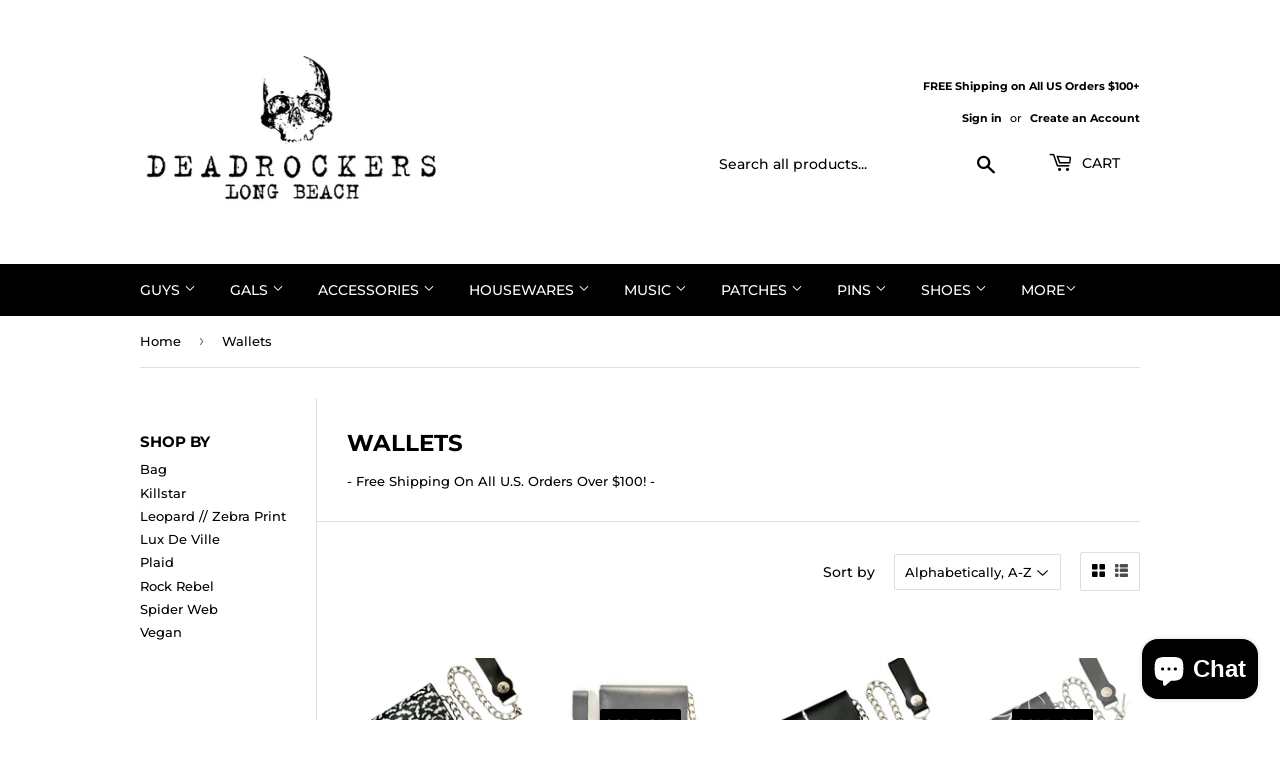

--- FILE ---
content_type: text/html; charset=utf-8
request_url: https://www.deadrockers.net/collections/wallets
body_size: 30351
content:
<!doctype html>
<!--[if lt IE 7]><html class="no-js lt-ie9 lt-ie8 lt-ie7" lang="en"> <![endif]-->
<!--[if IE 7]><html class="no-js lt-ie9 lt-ie8" lang="en"> <![endif]-->
<!--[if IE 8]><html class="no-js lt-ie9" lang="en"> <![endif]-->
<!--[if IE 9 ]><html class="ie9 no-js"> <![endif]-->
<!--[if (gt IE 9)|!(IE)]><!--> <html class="no-touch no-js"> <!--<![endif]-->
<head>
  <script>(function(H){H.className=H.className.replace(/\bno-js\b/,'js')})(document.documentElement)</script>
  <!-- Basic page needs ================================================== -->
  <meta charset="utf-8">
  <meta http-equiv="X-UA-Compatible" content="IE=edge,chrome=1">

  
  <link rel="shortcut icon" href="//www.deadrockers.net/cdn/shop/files/checkout_logo_2_32x32.png?v=1613156515" type="image/png" />
  

  <!-- Title and description ================================================== -->
  <title>
  Wallets &ndash; DeadRockers
  </title>

  
    <meta name="description" content="- Free Shipping On All U.S. Orders Over $100! -">
  

  <!-- Product meta ================================================== -->
  <!-- /snippets/social-meta-tags.liquid -->




<meta property="og:site_name" content="DeadRockers">
<meta property="og:url" content="https://www.deadrockers.net/collections/wallets">
<meta property="og:title" content="Wallets">
<meta property="og:type" content="product.group">
<meta property="og:description" content="- Free Shipping On All U.S. Orders Over $100! -">

<meta property="og:image" content="http://www.deadrockers.net/cdn/shop/collections/spwa27_spiderweb_wallet_green_1_1024x1024_d09b5dca-6ae9-4c6a-83f2-09f3178be6ef_1200x1200.jpg?v=1482993611">
<meta property="og:image:secure_url" content="https://www.deadrockers.net/cdn/shop/collections/spwa27_spiderweb_wallet_green_1_1024x1024_d09b5dca-6ae9-4c6a-83f2-09f3178be6ef_1200x1200.jpg?v=1482993611">


  <meta name="twitter:site" content="@deadrockers">

<meta name="twitter:card" content="summary_large_image">
<meta name="twitter:title" content="Wallets">
<meta name="twitter:description" content="- Free Shipping On All U.S. Orders Over $100! -">


  <!-- Helpers ================================================== -->
  <link rel="canonical" href="https://www.deadrockers.net/collections/wallets">
  <meta name="viewport" content="width=device-width,initial-scale=1">

  <!-- CSS ================================================== -->
  <link href="//www.deadrockers.net/cdn/shop/t/6/assets/theme.scss.css?v=38908387060980405861769147520" rel="stylesheet" type="text/css" media="all" />

  <!-- Header hook for plugins ================================================== -->
  <script>window.performance && window.performance.mark && window.performance.mark('shopify.content_for_header.start');</script><meta name="google-site-verification" content="rU2mxIVbBsxCrlrQLrok6fE3cX-Oq0m75_CGEWxx08A">
<meta id="shopify-digital-wallet" name="shopify-digital-wallet" content="/5336417/digital_wallets/dialog">
<meta name="shopify-checkout-api-token" content="a5edebc4e44687bf707f201bee54396b">
<meta id="in-context-paypal-metadata" data-shop-id="5336417" data-venmo-supported="false" data-environment="production" data-locale="en_US" data-paypal-v4="true" data-currency="USD">
<link rel="alternate" type="application/atom+xml" title="Feed" href="/collections/wallets.atom" />
<link rel="alternate" hreflang="x-default" href="https://www.deadrockers.net/collections/wallets">
<link rel="alternate" hreflang="en" href="https://www.deadrockers.net/collections/wallets">
<link rel="alternate" hreflang="en-CA" href="https://www.deadrockers.net/en-ca/collections/wallets">
<link rel="alternate" type="application/json+oembed" href="https://www.deadrockers.net/collections/wallets.oembed">
<script async="async" src="/checkouts/internal/preloads.js?locale=en-US"></script>
<link rel="preconnect" href="https://shop.app" crossorigin="anonymous">
<script async="async" src="https://shop.app/checkouts/internal/preloads.js?locale=en-US&shop_id=5336417" crossorigin="anonymous"></script>
<script id="apple-pay-shop-capabilities" type="application/json">{"shopId":5336417,"countryCode":"US","currencyCode":"USD","merchantCapabilities":["supports3DS"],"merchantId":"gid:\/\/shopify\/Shop\/5336417","merchantName":"DeadRockers","requiredBillingContactFields":["postalAddress","email","phone"],"requiredShippingContactFields":["postalAddress","email","phone"],"shippingType":"shipping","supportedNetworks":["visa","masterCard","amex","discover","elo","jcb"],"total":{"type":"pending","label":"DeadRockers","amount":"1.00"},"shopifyPaymentsEnabled":true,"supportsSubscriptions":true}</script>
<script id="shopify-features" type="application/json">{"accessToken":"a5edebc4e44687bf707f201bee54396b","betas":["rich-media-storefront-analytics"],"domain":"www.deadrockers.net","predictiveSearch":true,"shopId":5336417,"locale":"en"}</script>
<script>var Shopify = Shopify || {};
Shopify.shop = "deadrockers.myshopify.com";
Shopify.locale = "en";
Shopify.currency = {"active":"USD","rate":"1.0"};
Shopify.country = "US";
Shopify.theme = {"name":"Supply with Installments message","id":120571854934,"schema_name":"Supply","schema_version":"7.2.0","theme_store_id":679,"role":"main"};
Shopify.theme.handle = "null";
Shopify.theme.style = {"id":null,"handle":null};
Shopify.cdnHost = "www.deadrockers.net/cdn";
Shopify.routes = Shopify.routes || {};
Shopify.routes.root = "/";</script>
<script type="module">!function(o){(o.Shopify=o.Shopify||{}).modules=!0}(window);</script>
<script>!function(o){function n(){var o=[];function n(){o.push(Array.prototype.slice.apply(arguments))}return n.q=o,n}var t=o.Shopify=o.Shopify||{};t.loadFeatures=n(),t.autoloadFeatures=n()}(window);</script>
<script>
  window.ShopifyPay = window.ShopifyPay || {};
  window.ShopifyPay.apiHost = "shop.app\/pay";
  window.ShopifyPay.redirectState = null;
</script>
<script id="shop-js-analytics" type="application/json">{"pageType":"collection"}</script>
<script defer="defer" async type="module" src="//www.deadrockers.net/cdn/shopifycloud/shop-js/modules/v2/client.init-shop-cart-sync_BN7fPSNr.en.esm.js"></script>
<script defer="defer" async type="module" src="//www.deadrockers.net/cdn/shopifycloud/shop-js/modules/v2/chunk.common_Cbph3Kss.esm.js"></script>
<script defer="defer" async type="module" src="//www.deadrockers.net/cdn/shopifycloud/shop-js/modules/v2/chunk.modal_DKumMAJ1.esm.js"></script>
<script type="module">
  await import("//www.deadrockers.net/cdn/shopifycloud/shop-js/modules/v2/client.init-shop-cart-sync_BN7fPSNr.en.esm.js");
await import("//www.deadrockers.net/cdn/shopifycloud/shop-js/modules/v2/chunk.common_Cbph3Kss.esm.js");
await import("//www.deadrockers.net/cdn/shopifycloud/shop-js/modules/v2/chunk.modal_DKumMAJ1.esm.js");

  window.Shopify.SignInWithShop?.initShopCartSync?.({"fedCMEnabled":true,"windoidEnabled":true});

</script>
<script>
  window.Shopify = window.Shopify || {};
  if (!window.Shopify.featureAssets) window.Shopify.featureAssets = {};
  window.Shopify.featureAssets['shop-js'] = {"shop-cart-sync":["modules/v2/client.shop-cart-sync_CJVUk8Jm.en.esm.js","modules/v2/chunk.common_Cbph3Kss.esm.js","modules/v2/chunk.modal_DKumMAJ1.esm.js"],"init-fed-cm":["modules/v2/client.init-fed-cm_7Fvt41F4.en.esm.js","modules/v2/chunk.common_Cbph3Kss.esm.js","modules/v2/chunk.modal_DKumMAJ1.esm.js"],"init-shop-email-lookup-coordinator":["modules/v2/client.init-shop-email-lookup-coordinator_Cc088_bR.en.esm.js","modules/v2/chunk.common_Cbph3Kss.esm.js","modules/v2/chunk.modal_DKumMAJ1.esm.js"],"init-windoid":["modules/v2/client.init-windoid_hPopwJRj.en.esm.js","modules/v2/chunk.common_Cbph3Kss.esm.js","modules/v2/chunk.modal_DKumMAJ1.esm.js"],"shop-button":["modules/v2/client.shop-button_B0jaPSNF.en.esm.js","modules/v2/chunk.common_Cbph3Kss.esm.js","modules/v2/chunk.modal_DKumMAJ1.esm.js"],"shop-cash-offers":["modules/v2/client.shop-cash-offers_DPIskqss.en.esm.js","modules/v2/chunk.common_Cbph3Kss.esm.js","modules/v2/chunk.modal_DKumMAJ1.esm.js"],"shop-toast-manager":["modules/v2/client.shop-toast-manager_CK7RT69O.en.esm.js","modules/v2/chunk.common_Cbph3Kss.esm.js","modules/v2/chunk.modal_DKumMAJ1.esm.js"],"init-shop-cart-sync":["modules/v2/client.init-shop-cart-sync_BN7fPSNr.en.esm.js","modules/v2/chunk.common_Cbph3Kss.esm.js","modules/v2/chunk.modal_DKumMAJ1.esm.js"],"init-customer-accounts-sign-up":["modules/v2/client.init-customer-accounts-sign-up_CfPf4CXf.en.esm.js","modules/v2/client.shop-login-button_DeIztwXF.en.esm.js","modules/v2/chunk.common_Cbph3Kss.esm.js","modules/v2/chunk.modal_DKumMAJ1.esm.js"],"pay-button":["modules/v2/client.pay-button_CgIwFSYN.en.esm.js","modules/v2/chunk.common_Cbph3Kss.esm.js","modules/v2/chunk.modal_DKumMAJ1.esm.js"],"init-customer-accounts":["modules/v2/client.init-customer-accounts_DQ3x16JI.en.esm.js","modules/v2/client.shop-login-button_DeIztwXF.en.esm.js","modules/v2/chunk.common_Cbph3Kss.esm.js","modules/v2/chunk.modal_DKumMAJ1.esm.js"],"avatar":["modules/v2/client.avatar_BTnouDA3.en.esm.js"],"init-shop-for-new-customer-accounts":["modules/v2/client.init-shop-for-new-customer-accounts_CsZy_esa.en.esm.js","modules/v2/client.shop-login-button_DeIztwXF.en.esm.js","modules/v2/chunk.common_Cbph3Kss.esm.js","modules/v2/chunk.modal_DKumMAJ1.esm.js"],"shop-follow-button":["modules/v2/client.shop-follow-button_BRMJjgGd.en.esm.js","modules/v2/chunk.common_Cbph3Kss.esm.js","modules/v2/chunk.modal_DKumMAJ1.esm.js"],"checkout-modal":["modules/v2/client.checkout-modal_B9Drz_yf.en.esm.js","modules/v2/chunk.common_Cbph3Kss.esm.js","modules/v2/chunk.modal_DKumMAJ1.esm.js"],"shop-login-button":["modules/v2/client.shop-login-button_DeIztwXF.en.esm.js","modules/v2/chunk.common_Cbph3Kss.esm.js","modules/v2/chunk.modal_DKumMAJ1.esm.js"],"lead-capture":["modules/v2/client.lead-capture_DXYzFM3R.en.esm.js","modules/v2/chunk.common_Cbph3Kss.esm.js","modules/v2/chunk.modal_DKumMAJ1.esm.js"],"shop-login":["modules/v2/client.shop-login_CA5pJqmO.en.esm.js","modules/v2/chunk.common_Cbph3Kss.esm.js","modules/v2/chunk.modal_DKumMAJ1.esm.js"],"payment-terms":["modules/v2/client.payment-terms_BxzfvcZJ.en.esm.js","modules/v2/chunk.common_Cbph3Kss.esm.js","modules/v2/chunk.modal_DKumMAJ1.esm.js"]};
</script>
<script>(function() {
  var isLoaded = false;
  function asyncLoad() {
    if (isLoaded) return;
    isLoaded = true;
    var urls = ["\/\/shopify.privy.com\/widget.js?shop=deadrockers.myshopify.com","https:\/\/chimpstatic.com\/mcjs-connected\/js\/users\/1946f087fbedfef7793cbb68f\/1be01309af9df0558d06a2d4c.js?shop=deadrockers.myshopify.com","https:\/\/www.paypal.com\/tagmanager\/pptm.js?id=435bd4a2-1759-11e8-ae98-3d1cef72c8e0\u0026shop=deadrockers.myshopify.com","https:\/\/cdn.hextom.com\/js\/freeshippingbar.js?shop=deadrockers.myshopify.com"];
    for (var i = 0; i < urls.length; i++) {
      var s = document.createElement('script');
      s.type = 'text/javascript';
      s.async = true;
      s.src = urls[i];
      var x = document.getElementsByTagName('script')[0];
      x.parentNode.insertBefore(s, x);
    }
  };
  if(window.attachEvent) {
    window.attachEvent('onload', asyncLoad);
  } else {
    window.addEventListener('load', asyncLoad, false);
  }
})();</script>
<script id="__st">var __st={"a":5336417,"offset":-28800,"reqid":"d411a78e-6b24-4037-87c3-90b525cb2bd6-1769785831","pageurl":"www.deadrockers.net\/collections\/wallets","u":"bb8b6bcf52e1","p":"collection","rtyp":"collection","rid":32784659};</script>
<script>window.ShopifyPaypalV4VisibilityTracking = true;</script>
<script id="captcha-bootstrap">!function(){'use strict';const t='contact',e='account',n='new_comment',o=[[t,t],['blogs',n],['comments',n],[t,'customer']],c=[[e,'customer_login'],[e,'guest_login'],[e,'recover_customer_password'],[e,'create_customer']],r=t=>t.map((([t,e])=>`form[action*='/${t}']:not([data-nocaptcha='true']) input[name='form_type'][value='${e}']`)).join(','),a=t=>()=>t?[...document.querySelectorAll(t)].map((t=>t.form)):[];function s(){const t=[...o],e=r(t);return a(e)}const i='password',u='form_key',d=['recaptcha-v3-token','g-recaptcha-response','h-captcha-response',i],f=()=>{try{return window.sessionStorage}catch{return}},m='__shopify_v',_=t=>t.elements[u];function p(t,e,n=!1){try{const o=window.sessionStorage,c=JSON.parse(o.getItem(e)),{data:r}=function(t){const{data:e,action:n}=t;return t[m]||n?{data:e,action:n}:{data:t,action:n}}(c);for(const[e,n]of Object.entries(r))t.elements[e]&&(t.elements[e].value=n);n&&o.removeItem(e)}catch(o){console.error('form repopulation failed',{error:o})}}const l='form_type',E='cptcha';function T(t){t.dataset[E]=!0}const w=window,h=w.document,L='Shopify',v='ce_forms',y='captcha';let A=!1;((t,e)=>{const n=(g='f06e6c50-85a8-45c8-87d0-21a2b65856fe',I='https://cdn.shopify.com/shopifycloud/storefront-forms-hcaptcha/ce_storefront_forms_captcha_hcaptcha.v1.5.2.iife.js',D={infoText:'Protected by hCaptcha',privacyText:'Privacy',termsText:'Terms'},(t,e,n)=>{const o=w[L][v],c=o.bindForm;if(c)return c(t,g,e,D).then(n);var r;o.q.push([[t,g,e,D],n]),r=I,A||(h.body.append(Object.assign(h.createElement('script'),{id:'captcha-provider',async:!0,src:r})),A=!0)});var g,I,D;w[L]=w[L]||{},w[L][v]=w[L][v]||{},w[L][v].q=[],w[L][y]=w[L][y]||{},w[L][y].protect=function(t,e){n(t,void 0,e),T(t)},Object.freeze(w[L][y]),function(t,e,n,w,h,L){const[v,y,A,g]=function(t,e,n){const i=e?o:[],u=t?c:[],d=[...i,...u],f=r(d),m=r(i),_=r(d.filter((([t,e])=>n.includes(e))));return[a(f),a(m),a(_),s()]}(w,h,L),I=t=>{const e=t.target;return e instanceof HTMLFormElement?e:e&&e.form},D=t=>v().includes(t);t.addEventListener('submit',(t=>{const e=I(t);if(!e)return;const n=D(e)&&!e.dataset.hcaptchaBound&&!e.dataset.recaptchaBound,o=_(e),c=g().includes(e)&&(!o||!o.value);(n||c)&&t.preventDefault(),c&&!n&&(function(t){try{if(!f())return;!function(t){const e=f();if(!e)return;const n=_(t);if(!n)return;const o=n.value;o&&e.removeItem(o)}(t);const e=Array.from(Array(32),(()=>Math.random().toString(36)[2])).join('');!function(t,e){_(t)||t.append(Object.assign(document.createElement('input'),{type:'hidden',name:u})),t.elements[u].value=e}(t,e),function(t,e){const n=f();if(!n)return;const o=[...t.querySelectorAll(`input[type='${i}']`)].map((({name:t})=>t)),c=[...d,...o],r={};for(const[a,s]of new FormData(t).entries())c.includes(a)||(r[a]=s);n.setItem(e,JSON.stringify({[m]:1,action:t.action,data:r}))}(t,e)}catch(e){console.error('failed to persist form',e)}}(e),e.submit())}));const S=(t,e)=>{t&&!t.dataset[E]&&(n(t,e.some((e=>e===t))),T(t))};for(const o of['focusin','change'])t.addEventListener(o,(t=>{const e=I(t);D(e)&&S(e,y())}));const B=e.get('form_key'),M=e.get(l),P=B&&M;t.addEventListener('DOMContentLoaded',(()=>{const t=y();if(P)for(const e of t)e.elements[l].value===M&&p(e,B);[...new Set([...A(),...v().filter((t=>'true'===t.dataset.shopifyCaptcha))])].forEach((e=>S(e,t)))}))}(h,new URLSearchParams(w.location.search),n,t,e,['guest_login'])})(!0,!0)}();</script>
<script integrity="sha256-4kQ18oKyAcykRKYeNunJcIwy7WH5gtpwJnB7kiuLZ1E=" data-source-attribution="shopify.loadfeatures" defer="defer" src="//www.deadrockers.net/cdn/shopifycloud/storefront/assets/storefront/load_feature-a0a9edcb.js" crossorigin="anonymous"></script>
<script crossorigin="anonymous" defer="defer" src="//www.deadrockers.net/cdn/shopifycloud/storefront/assets/shopify_pay/storefront-65b4c6d7.js?v=20250812"></script>
<script data-source-attribution="shopify.dynamic_checkout.dynamic.init">var Shopify=Shopify||{};Shopify.PaymentButton=Shopify.PaymentButton||{isStorefrontPortableWallets:!0,init:function(){window.Shopify.PaymentButton.init=function(){};var t=document.createElement("script");t.src="https://www.deadrockers.net/cdn/shopifycloud/portable-wallets/latest/portable-wallets.en.js",t.type="module",document.head.appendChild(t)}};
</script>
<script data-source-attribution="shopify.dynamic_checkout.buyer_consent">
  function portableWalletsHideBuyerConsent(e){var t=document.getElementById("shopify-buyer-consent"),n=document.getElementById("shopify-subscription-policy-button");t&&n&&(t.classList.add("hidden"),t.setAttribute("aria-hidden","true"),n.removeEventListener("click",e))}function portableWalletsShowBuyerConsent(e){var t=document.getElementById("shopify-buyer-consent"),n=document.getElementById("shopify-subscription-policy-button");t&&n&&(t.classList.remove("hidden"),t.removeAttribute("aria-hidden"),n.addEventListener("click",e))}window.Shopify?.PaymentButton&&(window.Shopify.PaymentButton.hideBuyerConsent=portableWalletsHideBuyerConsent,window.Shopify.PaymentButton.showBuyerConsent=portableWalletsShowBuyerConsent);
</script>
<script data-source-attribution="shopify.dynamic_checkout.cart.bootstrap">document.addEventListener("DOMContentLoaded",(function(){function t(){return document.querySelector("shopify-accelerated-checkout-cart, shopify-accelerated-checkout")}if(t())Shopify.PaymentButton.init();else{new MutationObserver((function(e,n){t()&&(Shopify.PaymentButton.init(),n.disconnect())})).observe(document.body,{childList:!0,subtree:!0})}}));
</script>
<script id='scb4127' type='text/javascript' async='' src='https://www.deadrockers.net/cdn/shopifycloud/privacy-banner/storefront-banner.js'></script><link id="shopify-accelerated-checkout-styles" rel="stylesheet" media="screen" href="https://www.deadrockers.net/cdn/shopifycloud/portable-wallets/latest/accelerated-checkout-backwards-compat.css" crossorigin="anonymous">
<style id="shopify-accelerated-checkout-cart">
        #shopify-buyer-consent {
  margin-top: 1em;
  display: inline-block;
  width: 100%;
}

#shopify-buyer-consent.hidden {
  display: none;
}

#shopify-subscription-policy-button {
  background: none;
  border: none;
  padding: 0;
  text-decoration: underline;
  font-size: inherit;
  cursor: pointer;
}

#shopify-subscription-policy-button::before {
  box-shadow: none;
}

      </style>

<script>window.performance && window.performance.mark && window.performance.mark('shopify.content_for_header.end');</script>

  

<!--[if lt IE 9]>
<script src="//cdnjs.cloudflare.com/ajax/libs/html5shiv/3.7.2/html5shiv.min.js" type="text/javascript"></script>
<![endif]-->
<!--[if (lte IE 9) ]><script src="//www.deadrockers.net/cdn/shop/t/6/assets/match-media.min.js?v=1263" type="text/javascript"></script><![endif]-->


  
  

  <script src="//www.deadrockers.net/cdn/shop/t/6/assets/jquery-2.2.3.min.js?v=58211863146907186831632461052" type="text/javascript"></script>

  <!--[if (gt IE 9)|!(IE)]><!--><script src="//www.deadrockers.net/cdn/shop/t/6/assets/lazysizes.min.js?v=8147953233334221341632461053" async="async"></script><!--<![endif]-->
  <!--[if lte IE 9]><script src="//www.deadrockers.net/cdn/shop/t/6/assets/lazysizes.min.js?v=8147953233334221341632461053"></script><![endif]-->

  <!--[if (gt IE 9)|!(IE)]><!--><script src="//www.deadrockers.net/cdn/shop/t/6/assets/vendor.js?v=23204533626406551281632461055" defer="defer"></script><!--<![endif]-->
  <!--[if lte IE 9]><script src="//www.deadrockers.net/cdn/shop/t/6/assets/vendor.js?v=23204533626406551281632461055"></script><![endif]-->

  <!--[if (gt IE 9)|!(IE)]><!--><script src="//www.deadrockers.net/cdn/shop/t/6/assets/theme.js?v=39387822412507785981632461063" defer="defer"></script><!--<![endif]-->
  <!--[if lte IE 9]><script src="//www.deadrockers.net/cdn/shop/t/6/assets/theme.js?v=39387822412507785981632461063"></script><![endif]-->


<script src="https://cdn.shopify.com/extensions/6c66d7d0-f631-46bf-8039-ad48ac607ad6/forms-2301/assets/shopify-forms-loader.js" type="text/javascript" defer="defer"></script>
<script src="https://cdn.shopify.com/extensions/e8878072-2f6b-4e89-8082-94b04320908d/inbox-1254/assets/inbox-chat-loader.js" type="text/javascript" defer="defer"></script>
<link href="https://monorail-edge.shopifysvc.com" rel="dns-prefetch">
<script>(function(){if ("sendBeacon" in navigator && "performance" in window) {try {var session_token_from_headers = performance.getEntriesByType('navigation')[0].serverTiming.find(x => x.name == '_s').description;} catch {var session_token_from_headers = undefined;}var session_cookie_matches = document.cookie.match(/_shopify_s=([^;]*)/);var session_token_from_cookie = session_cookie_matches && session_cookie_matches.length === 2 ? session_cookie_matches[1] : "";var session_token = session_token_from_headers || session_token_from_cookie || "";function handle_abandonment_event(e) {var entries = performance.getEntries().filter(function(entry) {return /monorail-edge.shopifysvc.com/.test(entry.name);});if (!window.abandonment_tracked && entries.length === 0) {window.abandonment_tracked = true;var currentMs = Date.now();var navigation_start = performance.timing.navigationStart;var payload = {shop_id: 5336417,url: window.location.href,navigation_start,duration: currentMs - navigation_start,session_token,page_type: "collection"};window.navigator.sendBeacon("https://monorail-edge.shopifysvc.com/v1/produce", JSON.stringify({schema_id: "online_store_buyer_site_abandonment/1.1",payload: payload,metadata: {event_created_at_ms: currentMs,event_sent_at_ms: currentMs}}));}}window.addEventListener('pagehide', handle_abandonment_event);}}());</script>
<script id="web-pixels-manager-setup">(function e(e,d,r,n,o){if(void 0===o&&(o={}),!Boolean(null===(a=null===(i=window.Shopify)||void 0===i?void 0:i.analytics)||void 0===a?void 0:a.replayQueue)){var i,a;window.Shopify=window.Shopify||{};var t=window.Shopify;t.analytics=t.analytics||{};var s=t.analytics;s.replayQueue=[],s.publish=function(e,d,r){return s.replayQueue.push([e,d,r]),!0};try{self.performance.mark("wpm:start")}catch(e){}var l=function(){var e={modern:/Edge?\/(1{2}[4-9]|1[2-9]\d|[2-9]\d{2}|\d{4,})\.\d+(\.\d+|)|Firefox\/(1{2}[4-9]|1[2-9]\d|[2-9]\d{2}|\d{4,})\.\d+(\.\d+|)|Chrom(ium|e)\/(9{2}|\d{3,})\.\d+(\.\d+|)|(Maci|X1{2}).+ Version\/(15\.\d+|(1[6-9]|[2-9]\d|\d{3,})\.\d+)([,.]\d+|)( \(\w+\)|)( Mobile\/\w+|) Safari\/|Chrome.+OPR\/(9{2}|\d{3,})\.\d+\.\d+|(CPU[ +]OS|iPhone[ +]OS|CPU[ +]iPhone|CPU IPhone OS|CPU iPad OS)[ +]+(15[._]\d+|(1[6-9]|[2-9]\d|\d{3,})[._]\d+)([._]\d+|)|Android:?[ /-](13[3-9]|1[4-9]\d|[2-9]\d{2}|\d{4,})(\.\d+|)(\.\d+|)|Android.+Firefox\/(13[5-9]|1[4-9]\d|[2-9]\d{2}|\d{4,})\.\d+(\.\d+|)|Android.+Chrom(ium|e)\/(13[3-9]|1[4-9]\d|[2-9]\d{2}|\d{4,})\.\d+(\.\d+|)|SamsungBrowser\/([2-9]\d|\d{3,})\.\d+/,legacy:/Edge?\/(1[6-9]|[2-9]\d|\d{3,})\.\d+(\.\d+|)|Firefox\/(5[4-9]|[6-9]\d|\d{3,})\.\d+(\.\d+|)|Chrom(ium|e)\/(5[1-9]|[6-9]\d|\d{3,})\.\d+(\.\d+|)([\d.]+$|.*Safari\/(?![\d.]+ Edge\/[\d.]+$))|(Maci|X1{2}).+ Version\/(10\.\d+|(1[1-9]|[2-9]\d|\d{3,})\.\d+)([,.]\d+|)( \(\w+\)|)( Mobile\/\w+|) Safari\/|Chrome.+OPR\/(3[89]|[4-9]\d|\d{3,})\.\d+\.\d+|(CPU[ +]OS|iPhone[ +]OS|CPU[ +]iPhone|CPU IPhone OS|CPU iPad OS)[ +]+(10[._]\d+|(1[1-9]|[2-9]\d|\d{3,})[._]\d+)([._]\d+|)|Android:?[ /-](13[3-9]|1[4-9]\d|[2-9]\d{2}|\d{4,})(\.\d+|)(\.\d+|)|Mobile Safari.+OPR\/([89]\d|\d{3,})\.\d+\.\d+|Android.+Firefox\/(13[5-9]|1[4-9]\d|[2-9]\d{2}|\d{4,})\.\d+(\.\d+|)|Android.+Chrom(ium|e)\/(13[3-9]|1[4-9]\d|[2-9]\d{2}|\d{4,})\.\d+(\.\d+|)|Android.+(UC? ?Browser|UCWEB|U3)[ /]?(15\.([5-9]|\d{2,})|(1[6-9]|[2-9]\d|\d{3,})\.\d+)\.\d+|SamsungBrowser\/(5\.\d+|([6-9]|\d{2,})\.\d+)|Android.+MQ{2}Browser\/(14(\.(9|\d{2,})|)|(1[5-9]|[2-9]\d|\d{3,})(\.\d+|))(\.\d+|)|K[Aa][Ii]OS\/(3\.\d+|([4-9]|\d{2,})\.\d+)(\.\d+|)/},d=e.modern,r=e.legacy,n=navigator.userAgent;return n.match(d)?"modern":n.match(r)?"legacy":"unknown"}(),u="modern"===l?"modern":"legacy",c=(null!=n?n:{modern:"",legacy:""})[u],f=function(e){return[e.baseUrl,"/wpm","/b",e.hashVersion,"modern"===e.buildTarget?"m":"l",".js"].join("")}({baseUrl:d,hashVersion:r,buildTarget:u}),m=function(e){var d=e.version,r=e.bundleTarget,n=e.surface,o=e.pageUrl,i=e.monorailEndpoint;return{emit:function(e){var a=e.status,t=e.errorMsg,s=(new Date).getTime(),l=JSON.stringify({metadata:{event_sent_at_ms:s},events:[{schema_id:"web_pixels_manager_load/3.1",payload:{version:d,bundle_target:r,page_url:o,status:a,surface:n,error_msg:t},metadata:{event_created_at_ms:s}}]});if(!i)return console&&console.warn&&console.warn("[Web Pixels Manager] No Monorail endpoint provided, skipping logging."),!1;try{return self.navigator.sendBeacon.bind(self.navigator)(i,l)}catch(e){}var u=new XMLHttpRequest;try{return u.open("POST",i,!0),u.setRequestHeader("Content-Type","text/plain"),u.send(l),!0}catch(e){return console&&console.warn&&console.warn("[Web Pixels Manager] Got an unhandled error while logging to Monorail."),!1}}}}({version:r,bundleTarget:l,surface:e.surface,pageUrl:self.location.href,monorailEndpoint:e.monorailEndpoint});try{o.browserTarget=l,function(e){var d=e.src,r=e.async,n=void 0===r||r,o=e.onload,i=e.onerror,a=e.sri,t=e.scriptDataAttributes,s=void 0===t?{}:t,l=document.createElement("script"),u=document.querySelector("head"),c=document.querySelector("body");if(l.async=n,l.src=d,a&&(l.integrity=a,l.crossOrigin="anonymous"),s)for(var f in s)if(Object.prototype.hasOwnProperty.call(s,f))try{l.dataset[f]=s[f]}catch(e){}if(o&&l.addEventListener("load",o),i&&l.addEventListener("error",i),u)u.appendChild(l);else{if(!c)throw new Error("Did not find a head or body element to append the script");c.appendChild(l)}}({src:f,async:!0,onload:function(){if(!function(){var e,d;return Boolean(null===(d=null===(e=window.Shopify)||void 0===e?void 0:e.analytics)||void 0===d?void 0:d.initialized)}()){var d=window.webPixelsManager.init(e)||void 0;if(d){var r=window.Shopify.analytics;r.replayQueue.forEach((function(e){var r=e[0],n=e[1],o=e[2];d.publishCustomEvent(r,n,o)})),r.replayQueue=[],r.publish=d.publishCustomEvent,r.visitor=d.visitor,r.initialized=!0}}},onerror:function(){return m.emit({status:"failed",errorMsg:"".concat(f," has failed to load")})},sri:function(e){var d=/^sha384-[A-Za-z0-9+/=]+$/;return"string"==typeof e&&d.test(e)}(c)?c:"",scriptDataAttributes:o}),m.emit({status:"loading"})}catch(e){m.emit({status:"failed",errorMsg:(null==e?void 0:e.message)||"Unknown error"})}}})({shopId: 5336417,storefrontBaseUrl: "https://www.deadrockers.net",extensionsBaseUrl: "https://extensions.shopifycdn.com/cdn/shopifycloud/web-pixels-manager",monorailEndpoint: "https://monorail-edge.shopifysvc.com/unstable/produce_batch",surface: "storefront-renderer",enabledBetaFlags: ["2dca8a86"],webPixelsConfigList: [{"id":"929497383","configuration":"{\"pixelCode\":\"CRQRO03C77UA3KSTPIA0\"}","eventPayloadVersion":"v1","runtimeContext":"STRICT","scriptVersion":"22e92c2ad45662f435e4801458fb78cc","type":"APP","apiClientId":4383523,"privacyPurposes":["ANALYTICS","MARKETING","SALE_OF_DATA"],"dataSharingAdjustments":{"protectedCustomerApprovalScopes":["read_customer_address","read_customer_email","read_customer_name","read_customer_personal_data","read_customer_phone"]}},{"id":"807928103","configuration":"{\"config\":\"{\\\"pixel_id\\\":\\\"G-25KBQGD250\\\",\\\"target_country\\\":\\\"US\\\",\\\"gtag_events\\\":[{\\\"type\\\":\\\"begin_checkout\\\",\\\"action_label\\\":[\\\"G-25KBQGD250\\\",\\\"AW-529402715\\\/_3X2CJ-R_eIBENuWuPwB\\\"]},{\\\"type\\\":\\\"search\\\",\\\"action_label\\\":[\\\"G-25KBQGD250\\\",\\\"AW-529402715\\\/GGqVCKKR_eIBENuWuPwB\\\"]},{\\\"type\\\":\\\"view_item\\\",\\\"action_label\\\":[\\\"G-25KBQGD250\\\",\\\"AW-529402715\\\/6JtWCJmR_eIBENuWuPwB\\\",\\\"MC-YCLZN76P43\\\"]},{\\\"type\\\":\\\"purchase\\\",\\\"action_label\\\":[\\\"G-25KBQGD250\\\",\\\"AW-529402715\\\/EFtzCJaR_eIBENuWuPwB\\\",\\\"MC-YCLZN76P43\\\"]},{\\\"type\\\":\\\"page_view\\\",\\\"action_label\\\":[\\\"G-25KBQGD250\\\",\\\"AW-529402715\\\/2E7xCJOR_eIBENuWuPwB\\\",\\\"MC-YCLZN76P43\\\"]},{\\\"type\\\":\\\"add_payment_info\\\",\\\"action_label\\\":[\\\"G-25KBQGD250\\\",\\\"AW-529402715\\\/n5iXCKWR_eIBENuWuPwB\\\"]},{\\\"type\\\":\\\"add_to_cart\\\",\\\"action_label\\\":[\\\"G-25KBQGD250\\\",\\\"AW-529402715\\\/itYrCJyR_eIBENuWuPwB\\\"]}],\\\"enable_monitoring_mode\\\":false}\"}","eventPayloadVersion":"v1","runtimeContext":"OPEN","scriptVersion":"b2a88bafab3e21179ed38636efcd8a93","type":"APP","apiClientId":1780363,"privacyPurposes":[],"dataSharingAdjustments":{"protectedCustomerApprovalScopes":["read_customer_address","read_customer_email","read_customer_name","read_customer_personal_data","read_customer_phone"]}},{"id":"154108199","configuration":"{\"tagID\":\"2616904946235\"}","eventPayloadVersion":"v1","runtimeContext":"STRICT","scriptVersion":"18031546ee651571ed29edbe71a3550b","type":"APP","apiClientId":3009811,"privacyPurposes":["ANALYTICS","MARKETING","SALE_OF_DATA"],"dataSharingAdjustments":{"protectedCustomerApprovalScopes":["read_customer_address","read_customer_email","read_customer_name","read_customer_personal_data","read_customer_phone"]}},{"id":"29851943","configuration":"{\"myshopifyDomain\":\"deadrockers.myshopify.com\"}","eventPayloadVersion":"v1","runtimeContext":"STRICT","scriptVersion":"23b97d18e2aa74363140dc29c9284e87","type":"APP","apiClientId":2775569,"privacyPurposes":["ANALYTICS","MARKETING","SALE_OF_DATA"],"dataSharingAdjustments":{"protectedCustomerApprovalScopes":["read_customer_address","read_customer_email","read_customer_name","read_customer_phone","read_customer_personal_data"]}},{"id":"136806695","eventPayloadVersion":"v1","runtimeContext":"LAX","scriptVersion":"1","type":"CUSTOM","privacyPurposes":["MARKETING"],"name":"Meta pixel (migrated)"},{"id":"shopify-app-pixel","configuration":"{}","eventPayloadVersion":"v1","runtimeContext":"STRICT","scriptVersion":"0450","apiClientId":"shopify-pixel","type":"APP","privacyPurposes":["ANALYTICS","MARKETING"]},{"id":"shopify-custom-pixel","eventPayloadVersion":"v1","runtimeContext":"LAX","scriptVersion":"0450","apiClientId":"shopify-pixel","type":"CUSTOM","privacyPurposes":["ANALYTICS","MARKETING"]}],isMerchantRequest: false,initData: {"shop":{"name":"DeadRockers","paymentSettings":{"currencyCode":"USD"},"myshopifyDomain":"deadrockers.myshopify.com","countryCode":"US","storefrontUrl":"https:\/\/www.deadrockers.net"},"customer":null,"cart":null,"checkout":null,"productVariants":[],"purchasingCompany":null},},"https://www.deadrockers.net/cdn","1d2a099fw23dfb22ep557258f5m7a2edbae",{"modern":"","legacy":""},{"shopId":"5336417","storefrontBaseUrl":"https:\/\/www.deadrockers.net","extensionBaseUrl":"https:\/\/extensions.shopifycdn.com\/cdn\/shopifycloud\/web-pixels-manager","surface":"storefront-renderer","enabledBetaFlags":"[\"2dca8a86\"]","isMerchantRequest":"false","hashVersion":"1d2a099fw23dfb22ep557258f5m7a2edbae","publish":"custom","events":"[[\"page_viewed\",{}],[\"collection_viewed\",{\"collection\":{\"id\":\"32784659\",\"title\":\"Wallets\",\"productVariants\":[{\"price\":{\"amount\":28.0,\"currencyCode\":\"USD\"},\"product\":{\"title\":\"Black Bats Chain Wallet\",\"vendor\":\"Funk Plus\",\"id\":\"9922405531943\",\"untranslatedTitle\":\"Black Bats Chain Wallet\",\"url\":\"\/products\/black-bats-chain-wallet\",\"type\":\"Wallets\"},\"id\":\"50386771345703\",\"image\":{\"src\":\"\/\/www.deadrockers.net\/cdn\/shop\/files\/WP-BATZ-BLK_500x_eef6d245-f13f-494f-8692-aa880644df20.webp?v=1757025104\"},\"sku\":null,\"title\":\"Default Title\",\"untranslatedTitle\":\"Default Title\"},{\"price\":{\"amount\":25.0,\"currencyCode\":\"USD\"},\"product\":{\"title\":\"Black Leather Chain Wallet\",\"vendor\":\"Funk Plus\",\"id\":\"4950179905622\",\"untranslatedTitle\":\"Black Leather Chain Wallet\",\"url\":\"\/products\/black-leather-chain-wallet\",\"type\":\"Wallets\"},\"id\":\"33335044014166\",\"image\":{\"src\":\"\/\/www.deadrockers.net\/cdn\/shop\/products\/WPN101BK1_500x_6e8c93fd-2615-4e1e-a5c6-8b77dbad86a0.jpg?v=1604608770\"},\"sku\":\"WPN101\",\"title\":\"Default Title\",\"untranslatedTitle\":\"Default Title\"},{\"price\":{\"amount\":25.0,\"currencyCode\":\"USD\"},\"product\":{\"title\":\"Black Leather Middle Finger Chain Wallet\",\"vendor\":\"Funk Plus\",\"id\":\"9598935302439\",\"untranslatedTitle\":\"Black Leather Middle Finger Chain Wallet\",\"url\":\"\/products\/black-leather-middle-finger-chain-wallet\",\"type\":\"Wallets\"},\"id\":\"49274882359591\",\"image\":{\"src\":\"\/\/www.deadrockers.net\/cdn\/shop\/files\/WP-FINGER_500x_97aba30b-fa73-4442-a6a1-9c49d9f524cf.webp?v=1729469867\"},\"sku\":null,\"title\":\"Default Title\",\"untranslatedTitle\":\"Default Title\"},{\"price\":{\"amount\":28.0,\"currencyCode\":\"USD\"},\"product\":{\"title\":\"Black Leather Spiderweb Chain Wallet\",\"vendor\":\"Funk Plus\",\"id\":\"9598934122791\",\"untranslatedTitle\":\"Black Leather Spiderweb Chain Wallet\",\"url\":\"\/products\/black-leather-spiderweb-chain-wallet\",\"type\":\"Wallets\"},\"id\":\"49274880655655\",\"image\":{\"src\":\"\/\/www.deadrockers.net\/cdn\/shop\/files\/WP-SPIDER-BLK_500x_7cb72b37-f02c-4a80-b72d-39dbf939de11.webp?v=1729469778\"},\"sku\":null,\"title\":\"Default Title\",\"untranslatedTitle\":\"Default Title\"},{\"price\":{\"amount\":60.0,\"currencyCode\":\"USD\"},\"product\":{\"title\":\"Black Matte Studded Coffin Wallet\",\"vendor\":\"Lux De Ville\",\"id\":\"8839266533671\",\"untranslatedTitle\":\"Black Matte Studded Coffin Wallet\",\"url\":\"\/products\/black-matte-studded-coffin-wallet\",\"type\":\"Wallets\"},\"id\":\"47131335164199\",\"image\":{\"src\":\"\/\/www.deadrockers.net\/cdn\/shop\/files\/02_3_2400x_9a24f5c9-b30d-4117-a9e7-a0d3b5a77553.webp?v=1699995649\"},\"sku\":null,\"title\":\"Default Title\",\"untranslatedTitle\":\"Default Title\"},{\"price\":{\"amount\":18.0,\"currencyCode\":\"USD\"},\"product\":{\"title\":\"Diamond Wallet Chain (Various Lengths)\",\"vendor\":\"Funk Plus\",\"id\":\"5003571822678\",\"untranslatedTitle\":\"Diamond Wallet Chain (Various Lengths)\",\"url\":\"\/products\/diamond-wallet-chain-various-lengths\",\"type\":\"Wallets\"},\"id\":\"33468553625686\",\"image\":{\"src\":\"\/\/www.deadrockers.net\/cdn\/shop\/products\/LEASH-DC_500x_b6bc89d2-a4c4-4a38-ab71-f7919ae56b1a.jpg?v=1611256377\"},\"sku\":\"LEASH-DC\",\"title\":\"12\\\"\",\"untranslatedTitle\":\"12\\\"\"},{\"price\":{\"amount\":125.0,\"currencyCode\":\"USD\"},\"product\":{\"title\":\"Fred Perry Amy Winehouse Leather Heart Wallet\",\"vendor\":\"Fred Perry\",\"id\":\"8839675838759\",\"untranslatedTitle\":\"Fred Perry Amy Winehouse Leather Heart Wallet\",\"url\":\"\/products\/fred-perry-amy-winehouse-leather-heart-wallet\",\"type\":\"Bags\"},\"id\":\"47132034760999\",\"image\":{\"src\":\"\/\/www.deadrockers.net\/cdn\/shop\/files\/L6283_102_V2_Q423_FLAT1.jpg?v=1700005937\"},\"sku\":\"L8297\",\"title\":\"Default Title\",\"untranslatedTitle\":\"Default Title\"},{\"price\":{\"amount\":60.0,\"currencyCode\":\"USD\"},\"product\":{\"title\":\"Fred Perry Laurel Wreath Billfold Wallet Navy\",\"vendor\":\"Fred Perry\",\"id\":\"10030305476903\",\"untranslatedTitle\":\"Fred Perry Laurel Wreath Billfold Wallet Navy\",\"url\":\"\/products\/fred-perry-laurel-wreath-billfold-wallet-navy\",\"type\":\"Bags\"},\"id\":\"50777206980903\",\"image\":{\"src\":\"\/\/www.deadrockers.net\/cdn\/shop\/files\/L7305_635_V2_Q325_FLAT1.jpg?v=1764729915\"},\"sku\":\"L7305\",\"title\":\"Default Title\",\"untranslatedTitle\":\"Default Title\"},{\"price\":{\"amount\":28.0,\"currencyCode\":\"USD\"},\"product\":{\"title\":\"Fuzzy Animal Print Chain Wallet (Various Prints\/Colors!)\",\"vendor\":\"Funk Plus\",\"id\":\"5003580178518\",\"untranslatedTitle\":\"Fuzzy Animal Print Chain Wallet (Various Prints\/Colors!)\",\"url\":\"\/products\/fuzzy-animal-print-chain-wallet\",\"type\":\"Wallets\"},\"id\":\"33468594585686\",\"image\":{\"src\":\"\/\/www.deadrockers.net\/cdn\/shop\/products\/WAllet.jpg?v=1611258608\"},\"sku\":\"WF-LEO\",\"title\":\"Red Leopard\",\"untranslatedTitle\":\"Red Leopard\"},{\"price\":{\"amount\":55.0,\"currencyCode\":\"USD\"},\"product\":{\"title\":\"Green Sparkle Love Bird Mini Wallet\",\"vendor\":\"Lux De Ville\",\"id\":\"9643397808423\",\"untranslatedTitle\":\"Green Sparkle Love Bird Mini Wallet\",\"url\":\"\/products\/green-sparkle-love-bird-mini-wallet\",\"type\":\"Wallets\"},\"id\":\"49422821753127\",\"image\":{\"src\":\"\/\/www.deadrockers.net\/cdn\/shop\/files\/lovebirdminiwallettiltgreen_2400x_6e4b4709-6a28-4bee-865f-ffca1fc93266.webp?v=1733193424\"},\"sku\":null,\"title\":\"Default Title\",\"untranslatedTitle\":\"Default Title\"},{\"price\":{\"amount\":29.99,\"currencyCode\":\"USD\"},\"product\":{\"title\":\"Michael Myers Coffin Wallet\",\"vendor\":\"Rock Rebel\",\"id\":\"4895115935830\",\"untranslatedTitle\":\"Michael Myers Coffin Wallet\",\"url\":\"\/products\/michael-myers-coffin-wallet-1\",\"type\":\"Wallets\"},\"id\":\"33253627068502\",\"image\":{\"src\":\"\/\/www.deadrockers.net\/cdn\/shop\/products\/Rock-Rebel-Michael-Myers-Bleeding-Eyes-Coffin-Wallets-Front.webp?v=1673574274\"},\"sku\":\"\",\"title\":\"Default Title\",\"untranslatedTitle\":\"Default Title\"},{\"price\":{\"amount\":38.0,\"currencyCode\":\"USD\"},\"product\":{\"title\":\"Moonthorn Wallet\",\"vendor\":\"KILLSTAR\",\"id\":\"9732090102055\",\"untranslatedTitle\":\"Moonthorn Wallet\",\"url\":\"\/products\/moonthorn-wallet\",\"type\":\"Handbags\"},\"id\":\"49718423453991\",\"image\":{\"src\":\"\/\/www.deadrockers.net\/cdn\/shop\/files\/PURSE_A_1_2dbdd3b3-10f1-4df2-b2e9-0b0ec5384f96.jpg?v=1739501864\"},\"sku\":null,\"title\":\"Default Title\",\"untranslatedTitle\":\"Default Title\"},{\"price\":{\"amount\":55.0,\"currencyCode\":\"USD\"},\"product\":{\"title\":\"Pink Sparkle Mini Getaway Wallet\",\"vendor\":\"Lux De Ville\",\"id\":\"9895119749415\",\"untranslatedTitle\":\"Pink Sparkle Mini Getaway Wallet\",\"url\":\"\/products\/pink-sparkle-mini-getaway-wallet\",\"type\":\"Wallets\"},\"id\":\"50281653666087\",\"image\":{\"src\":\"\/\/www.deadrockers.net\/cdn\/shop\/files\/getawayminiwallettiltpink_2400x_a7b561fc-5feb-4322-a1c6-1b7a30c982d9.webp?v=1754441187\"},\"sku\":null,\"title\":\"Default Title\",\"untranslatedTitle\":\"Default Title\"},{\"price\":{\"amount\":28.0,\"currencyCode\":\"USD\"},\"product\":{\"title\":\"Plaid Chain Wallet (Various Prints\/Colors!)\",\"vendor\":\"Funk Plus\",\"id\":\"6700856868950\",\"untranslatedTitle\":\"Plaid Chain Wallet (Various Prints\/Colors!)\",\"url\":\"\/products\/plaid-chain-wallet-various-colors\",\"type\":\"Wallets\"},\"id\":\"39696338387030\",\"image\":{\"src\":\"\/\/www.deadrockers.net\/cdn\/shop\/products\/WPL-RD1_500x_fd36a004-f117-4a1b-a5a1-c116135f559e.jpg?v=1642570539\"},\"sku\":\"WPL104PD\",\"title\":\"Navy Blue Plaid\",\"untranslatedTitle\":\"Navy Blue Plaid\"},{\"price\":{\"amount\":65.0,\"currencyCode\":\"USD\"},\"product\":{\"title\":\"Red Matte Coffin Clutch Wallet\",\"vendor\":\"Lux De Ville\",\"id\":\"6645205532758\",\"untranslatedTitle\":\"Red Matte Coffin Clutch Wallet\",\"url\":\"\/products\/red-matte-coffin-clutch-wallet\",\"type\":\"Wallets\"},\"id\":\"39578525237334\",\"image\":{\"src\":\"\/\/www.deadrockers.net\/cdn\/shop\/products\/7L7A7007_2400x_4d73a553-e45d-48c7-b366-ab9c3f7cfaa1.jpg?v=1634276733\"},\"sku\":null,\"title\":\"Default Title\",\"untranslatedTitle\":\"Default Title\"},{\"price\":{\"amount\":55.0,\"currencyCode\":\"USD\"},\"product\":{\"title\":\"Red Sparkle Love Bird Mini Wallet\",\"vendor\":\"Lux De Ville\",\"id\":\"9895120896295\",\"untranslatedTitle\":\"Red Sparkle Love Bird Mini Wallet\",\"url\":\"\/products\/red-sparkle-love-bird-mini-wallet\",\"type\":\"Wallets\"},\"id\":\"50281661399335\",\"image\":{\"src\":\"\/\/www.deadrockers.net\/cdn\/shop\/files\/lovebirdminiwallettiltred_2400x_a3fb2db7-1f1c-4471-8d19-adbb543723f5.webp?v=1754441258\"},\"sku\":null,\"title\":\"Default Title\",\"untranslatedTitle\":\"Default Title\"},{\"price\":{\"amount\":28.0,\"currencyCode\":\"USD\"},\"product\":{\"title\":\"Red Webbed Wallet\",\"vendor\":\"Banned Apparel\",\"id\":\"9682646630695\",\"untranslatedTitle\":\"Red Webbed Wallet\",\"url\":\"\/products\/red-webbed-wallet\",\"type\":\"Wallets\"},\"id\":\"49549650362663\",\"image\":{\"src\":\"\/\/www.deadrockers.net\/cdn\/shop\/files\/1673429511WT41109BURGUNDY1.jpg?v=1736577057\"},\"sku\":null,\"title\":\"Default Title\",\"untranslatedTitle\":\"Default Title\"},{\"price\":{\"amount\":19.99,\"currencyCode\":\"USD\"},\"product\":{\"title\":\"Shadow Stealer Chain Wallet\",\"vendor\":\"KillStar\",\"id\":\"9623244210471\",\"untranslatedTitle\":\"Shadow Stealer Chain Wallet\",\"url\":\"\/products\/shadow-stealer-chain-wallet\",\"type\":\"Wallets\"},\"id\":\"49353718268199\",\"image\":{\"src\":\"\/\/www.deadrockers.net\/cdn\/shop\/files\/SHADOW_STEALER_WALLET_2.jpg?v=1731444313\"},\"sku\":null,\"title\":\"Default Title\",\"untranslatedTitle\":\"Default Title\"},{\"price\":{\"amount\":49.99,\"currencyCode\":\"USD\"},\"product\":{\"title\":\"Silver Sonic Sparkle Coffin Clutch Wallet\",\"vendor\":\"Lux De Ville\",\"id\":\"6645205499990\",\"untranslatedTitle\":\"Silver Sonic Sparkle Coffin Clutch Wallet\",\"url\":\"\/products\/silver-sonic-sparkle-coffin-clutch-wallet\",\"type\":\"Wallets\"},\"id\":\"39578525204566\",\"image\":{\"src\":\"\/\/www.deadrockers.net\/cdn\/shop\/products\/7L7A6994_2400x_e061004e-a9a3-461d-adba-1971ccfedf42.jpg?v=1634276699\"},\"sku\":null,\"title\":\"Default Title\",\"untranslatedTitle\":\"Default Title\"},{\"price\":{\"amount\":24.99,\"currencyCode\":\"USD\"},\"product\":{\"title\":\"Spellcaster Wallet\",\"vendor\":\"KillStar\",\"id\":\"6752992657494\",\"untranslatedTitle\":\"Spellcaster Wallet\",\"url\":\"\/products\/spellcaster-wallet\",\"type\":\"Handbags\"},\"id\":\"39837540548694\",\"image\":{\"src\":\"\/\/www.deadrockers.net\/cdn\/shop\/products\/SPELLL-CASTER-WALLET-C_x1600_3993eae1-d108-4029-a4c5-a432e5ad4a21.webp?v=1762026050\"},\"sku\":\"\",\"title\":\"Default Title\",\"untranslatedTitle\":\"Default Title\"},{\"price\":{\"amount\":28.0,\"currencyCode\":\"USD\"},\"product\":{\"title\":\"Spider Web Zip Around Wallet\",\"vendor\":\"Banned Apparel\",\"id\":\"8413783261479\",\"untranslatedTitle\":\"Spider Web Zip Around Wallet\",\"url\":\"\/products\/spider-web-zip-around-wallet\",\"type\":\"Wallets\"},\"id\":\"45453791002919\",\"image\":{\"src\":\"\/\/www.deadrockers.net\/cdn\/shop\/files\/1673430801WT41114BLACK1.jpg?v=1688169398\"},\"sku\":\"\",\"title\":\"Default Title\",\"untranslatedTitle\":\"Default Title\"},{\"price\":{\"amount\":28.0,\"currencyCode\":\"USD\"},\"product\":{\"title\":\"Studs n Plaid Zip Around Wallet\",\"vendor\":\"Banned Apparel\",\"id\":\"6634446651478\",\"untranslatedTitle\":\"Studs n Plaid Zip Around Wallet\",\"url\":\"\/products\/studs-n-plaid-zip-around-wallet\",\"type\":\"Wallets\"},\"id\":\"39550450663510\",\"image\":{\"src\":\"\/\/www.deadrockers.net\/cdn\/shop\/products\/1611676579WT41069RED1.jpg?v=1632465815\"},\"sku\":\"\",\"title\":\"Default Title\",\"untranslatedTitle\":\"Default Title\"},{\"price\":{\"amount\":20.0,\"currencyCode\":\"USD\"},\"product\":{\"title\":\"Up in Flames Red Patent Leather Wallet\",\"vendor\":\"Funk Plus\",\"id\":\"9668786258215\",\"untranslatedTitle\":\"Up in Flames Red Patent Leather Wallet\",\"url\":\"\/products\/up-in-flames-red-patent-leather-wallet\",\"type\":\"Wallets\"},\"id\":\"49498467696935\",\"image\":{\"src\":\"\/\/www.deadrockers.net\/cdn\/shop\/files\/WFL702RD_600x_b02218f1-fb69-46d4-9b75-dffe013d8fd8.webp?v=1735278467\"},\"sku\":\"WFL702\",\"title\":\"Default Title\",\"untranslatedTitle\":\"Default Title\"},{\"price\":{\"amount\":25.0,\"currencyCode\":\"USD\"},\"product\":{\"title\":\"Up in Flames Silver Patent Leather Wallet\",\"vendor\":\"Funk Plus\",\"id\":\"9668789305639\",\"untranslatedTitle\":\"Up in Flames Silver Patent Leather Wallet\",\"url\":\"\/products\/up-in-flames-silver-patent-leather-wallet\",\"type\":\"Wallets\"},\"id\":\"49498486800679\",\"image\":{\"src\":\"\/\/www.deadrockers.net\/cdn\/shop\/files\/WFL702SIL_600x_d3d30544-0e55-44d8-9240-675535c0d45a.webp?v=1735278629\"},\"sku\":\"WFL702\",\"title\":\"Default Title\",\"untranslatedTitle\":\"Default Title\"},{\"price\":{\"amount\":28.0,\"currencyCode\":\"USD\"},\"product\":{\"title\":\"Wild at Heart Leopard Wallet\",\"vendor\":\"Banned Apparel\",\"id\":\"6754915876950\",\"untranslatedTitle\":\"Wild at Heart Leopard Wallet\",\"url\":\"\/products\/wild-at-heart-leopard-wallet\",\"type\":\"Wallets\"},\"id\":\"39840764526678\",\"image\":{\"src\":\"\/\/www.deadrockers.net\/cdn\/shop\/products\/1548532385AC45166LEOPARD1.jpg?v=1652899527\"},\"sku\":\"AC45166\",\"title\":\"Default Title\",\"untranslatedTitle\":\"Default Title\"},{\"price\":{\"amount\":10.0,\"currencyCode\":\"USD\"},\"product\":{\"title\":\"Zip Around Blue Leopard Clutch Wallet\",\"vendor\":\"DeadRockers\",\"id\":\"3588257579094\",\"untranslatedTitle\":\"Zip Around Blue Leopard Clutch Wallet\",\"url\":\"\/products\/zip-around-blue-leopard-clutch-wallet\",\"type\":\"Wallets\"},\"id\":\"28319731220566\",\"image\":{\"src\":\"\/\/www.deadrockers.net\/cdn\/shop\/products\/image_edd65e08-935f-47b7-885c-c250bd1f010f.jpg?v=1571269276\"},\"sku\":\"PPW2167\",\"title\":\"Default Title\",\"untranslatedTitle\":\"Default Title\"},{\"price\":{\"amount\":10.0,\"currencyCode\":\"USD\"},\"product\":{\"title\":\"Zip Around Red Leopard Clutch Wallet\",\"vendor\":\"DeadRockers\",\"id\":\"3588094525526\",\"untranslatedTitle\":\"Zip Around Red Leopard Clutch Wallet\",\"url\":\"\/products\/zip-around-red-leopard-clutch-wallet\",\"type\":\"Wallets\"},\"id\":\"28319280169046\",\"image\":{\"src\":\"\/\/www.deadrockers.net\/cdn\/shop\/products\/image_19244a20-9c71-4fe7-ad95-0b52cf57ed94.jpg?v=1571269276\"},\"sku\":\"PPW2167\",\"title\":\"Default Title\",\"untranslatedTitle\":\"Default Title\"},{\"price\":{\"amount\":25.0,\"currencyCode\":\"USD\"},\"product\":{\"title\":\"Zip Around Studded Clutch Wallet\",\"vendor\":\"DeadRockers\",\"id\":\"4522653253718\",\"untranslatedTitle\":\"Zip Around Studded Clutch Wallet\",\"url\":\"\/products\/zip-around-studded-clutch-wallet\",\"type\":\"Wallets\"},\"id\":\"31821594361942\",\"image\":{\"src\":\"\/\/www.deadrockers.net\/cdn\/shop\/products\/wall.png?v=1580182770\"},\"sku\":\"PPW2217\",\"title\":\"Default Title\",\"untranslatedTitle\":\"Default Title\"}]}}]]"});</script><script>
  window.ShopifyAnalytics = window.ShopifyAnalytics || {};
  window.ShopifyAnalytics.meta = window.ShopifyAnalytics.meta || {};
  window.ShopifyAnalytics.meta.currency = 'USD';
  var meta = {"products":[{"id":9922405531943,"gid":"gid:\/\/shopify\/Product\/9922405531943","vendor":"Funk Plus","type":"Wallets","handle":"black-bats-chain-wallet","variants":[{"id":50386771345703,"price":2800,"name":"Black Bats Chain Wallet","public_title":null,"sku":null}],"remote":false},{"id":4950179905622,"gid":"gid:\/\/shopify\/Product\/4950179905622","vendor":"Funk Plus","type":"Wallets","handle":"black-leather-chain-wallet","variants":[{"id":33335044014166,"price":2500,"name":"Black Leather Chain Wallet","public_title":null,"sku":"WPN101"}],"remote":false},{"id":9598935302439,"gid":"gid:\/\/shopify\/Product\/9598935302439","vendor":"Funk Plus","type":"Wallets","handle":"black-leather-middle-finger-chain-wallet","variants":[{"id":49274882359591,"price":2500,"name":"Black Leather Middle Finger Chain Wallet","public_title":null,"sku":null}],"remote":false},{"id":9598934122791,"gid":"gid:\/\/shopify\/Product\/9598934122791","vendor":"Funk Plus","type":"Wallets","handle":"black-leather-spiderweb-chain-wallet","variants":[{"id":49274880655655,"price":2800,"name":"Black Leather Spiderweb Chain Wallet","public_title":null,"sku":null}],"remote":false},{"id":8839266533671,"gid":"gid:\/\/shopify\/Product\/8839266533671","vendor":"Lux De Ville","type":"Wallets","handle":"black-matte-studded-coffin-wallet","variants":[{"id":47131335164199,"price":6000,"name":"Black Matte Studded Coffin Wallet","public_title":null,"sku":null}],"remote":false},{"id":5003571822678,"gid":"gid:\/\/shopify\/Product\/5003571822678","vendor":"Funk Plus","type":"Wallets","handle":"diamond-wallet-chain-various-lengths","variants":[{"id":33468553625686,"price":1800,"name":"Diamond Wallet Chain (Various Lengths) - 12\"","public_title":"12\"","sku":"LEASH-DC"},{"id":33468553658454,"price":2000,"name":"Diamond Wallet Chain (Various Lengths) - 18\"","public_title":"18\"","sku":"LEASH-DC"},{"id":33468553691222,"price":2500,"name":"Diamond Wallet Chain (Various Lengths) - 24\"","public_title":"24\"","sku":"LEASH-DC"}],"remote":false},{"id":8839675838759,"gid":"gid:\/\/shopify\/Product\/8839675838759","vendor":"Fred Perry","type":"Bags","handle":"fred-perry-amy-winehouse-leather-heart-wallet","variants":[{"id":47132034760999,"price":12500,"name":"Fred Perry Amy Winehouse Leather Heart Wallet","public_title":null,"sku":"L8297"}],"remote":false},{"id":10030305476903,"gid":"gid:\/\/shopify\/Product\/10030305476903","vendor":"Fred Perry","type":"Bags","handle":"fred-perry-laurel-wreath-billfold-wallet-navy","variants":[{"id":50777206980903,"price":6000,"name":"Fred Perry Laurel Wreath Billfold Wallet Navy","public_title":null,"sku":"L7305"}],"remote":false},{"id":5003580178518,"gid":"gid:\/\/shopify\/Product\/5003580178518","vendor":"Funk Plus","type":"Wallets","handle":"fuzzy-animal-print-chain-wallet","variants":[{"id":33468594585686,"price":2800,"name":"Fuzzy Animal Print Chain Wallet (Various Prints\/Colors!) - Red Leopard","public_title":"Red Leopard","sku":"WF-LEO"},{"id":33468594618454,"price":2800,"name":"Fuzzy Animal Print Chain Wallet (Various Prints\/Colors!) - Pink Leopard","public_title":"Pink Leopard","sku":"WF-LEO"},{"id":33468594651222,"price":2800,"name":"Fuzzy Animal Print Chain Wallet (Various Prints\/Colors!) - Black \u0026 White Leopard","public_title":"Black \u0026 White Leopard","sku":"WF-LEO"},{"id":33468594683990,"price":2800,"name":"Fuzzy Animal Print Chain Wallet (Various Prints\/Colors!) - Tan Leopard","public_title":"Tan Leopard","sku":"WF-LEO"},{"id":33468594716758,"price":2800,"name":"Fuzzy Animal Print Chain Wallet (Various Prints\/Colors!) - Zebra","public_title":"Zebra","sku":"WF-LEO"},{"id":39696340254806,"price":2800,"name":"Fuzzy Animal Print Chain Wallet (Various Prints\/Colors!) - Green Leopard","public_title":"Green Leopard","sku":"WF-LEO"},{"id":39696340582486,"price":2800,"name":"Fuzzy Animal Print Chain Wallet (Various Prints\/Colors!) - Blue Leopard","public_title":"Blue Leopard","sku":"WF-LEO"}],"remote":false},{"id":9643397808423,"gid":"gid:\/\/shopify\/Product\/9643397808423","vendor":"Lux De Ville","type":"Wallets","handle":"green-sparkle-love-bird-mini-wallet","variants":[{"id":49422821753127,"price":5500,"name":"Green Sparkle Love Bird Mini Wallet","public_title":null,"sku":null}],"remote":false},{"id":4895115935830,"gid":"gid:\/\/shopify\/Product\/4895115935830","vendor":"Rock Rebel","type":"Wallets","handle":"michael-myers-coffin-wallet-1","variants":[{"id":33253627068502,"price":2999,"name":"Michael Myers Coffin Wallet","public_title":null,"sku":""}],"remote":false},{"id":9732090102055,"gid":"gid:\/\/shopify\/Product\/9732090102055","vendor":"KILLSTAR","type":"Handbags","handle":"moonthorn-wallet","variants":[{"id":49718423453991,"price":3800,"name":"Moonthorn Wallet","public_title":null,"sku":null}],"remote":false},{"id":9895119749415,"gid":"gid:\/\/shopify\/Product\/9895119749415","vendor":"Lux De Ville","type":"Wallets","handle":"pink-sparkle-mini-getaway-wallet","variants":[{"id":50281653666087,"price":5500,"name":"Pink Sparkle Mini Getaway Wallet","public_title":null,"sku":null}],"remote":false},{"id":6700856868950,"gid":"gid:\/\/shopify\/Product\/6700856868950","vendor":"Funk Plus","type":"Wallets","handle":"plaid-chain-wallet-various-colors","variants":[{"id":39696338387030,"price":2800,"name":"Plaid Chain Wallet (Various Prints\/Colors!) - Navy Blue Plaid","public_title":"Navy Blue Plaid","sku":"WPL104PD"},{"id":39696338419798,"price":2800,"name":"Plaid Chain Wallet (Various Prints\/Colors!) - Yellow Plaid","public_title":"Yellow Plaid","sku":"WPL104PD-2"},{"id":39696338452566,"price":2800,"name":"Plaid Chain Wallet (Various Prints\/Colors!) - Red Plaid","public_title":"Red Plaid","sku":"WPL104PD-3"},{"id":39696338485334,"price":2800,"name":"Plaid Chain Wallet (Various Prints\/Colors!) - White Plaid","public_title":"White Plaid","sku":"WPL104PD-4"},{"id":39696338518102,"price":2800,"name":"Plaid Chain Wallet (Various Prints\/Colors!) - Black Plaid","public_title":"Black Plaid","sku":"WPL104PD-5"}],"remote":false},{"id":6645205532758,"gid":"gid:\/\/shopify\/Product\/6645205532758","vendor":"Lux De Ville","type":"Wallets","handle":"red-matte-coffin-clutch-wallet","variants":[{"id":39578525237334,"price":6500,"name":"Red Matte Coffin Clutch Wallet","public_title":null,"sku":null}],"remote":false},{"id":9895120896295,"gid":"gid:\/\/shopify\/Product\/9895120896295","vendor":"Lux De Ville","type":"Wallets","handle":"red-sparkle-love-bird-mini-wallet","variants":[{"id":50281661399335,"price":5500,"name":"Red Sparkle Love Bird Mini Wallet","public_title":null,"sku":null}],"remote":false},{"id":9682646630695,"gid":"gid:\/\/shopify\/Product\/9682646630695","vendor":"Banned Apparel","type":"Wallets","handle":"red-webbed-wallet","variants":[{"id":49549650362663,"price":2800,"name":"Red Webbed Wallet","public_title":null,"sku":null}],"remote":false},{"id":9623244210471,"gid":"gid:\/\/shopify\/Product\/9623244210471","vendor":"KillStar","type":"Wallets","handle":"shadow-stealer-chain-wallet","variants":[{"id":49353718268199,"price":1999,"name":"Shadow Stealer Chain Wallet","public_title":null,"sku":null}],"remote":false},{"id":6645205499990,"gid":"gid:\/\/shopify\/Product\/6645205499990","vendor":"Lux De Ville","type":"Wallets","handle":"silver-sonic-sparkle-coffin-clutch-wallet","variants":[{"id":39578525204566,"price":4999,"name":"Silver Sonic Sparkle Coffin Clutch Wallet","public_title":null,"sku":null}],"remote":false},{"id":6752992657494,"gid":"gid:\/\/shopify\/Product\/6752992657494","vendor":"KillStar","type":"Handbags","handle":"spellcaster-wallet","variants":[{"id":39837540548694,"price":2499,"name":"Spellcaster Wallet","public_title":null,"sku":""}],"remote":false},{"id":8413783261479,"gid":"gid:\/\/shopify\/Product\/8413783261479","vendor":"Banned Apparel","type":"Wallets","handle":"spider-web-zip-around-wallet","variants":[{"id":45453791002919,"price":2800,"name":"Spider Web Zip Around Wallet","public_title":null,"sku":""}],"remote":false},{"id":6634446651478,"gid":"gid:\/\/shopify\/Product\/6634446651478","vendor":"Banned Apparel","type":"Wallets","handle":"studs-n-plaid-zip-around-wallet","variants":[{"id":39550450663510,"price":2800,"name":"Studs n Plaid Zip Around Wallet","public_title":null,"sku":""}],"remote":false},{"id":9668786258215,"gid":"gid:\/\/shopify\/Product\/9668786258215","vendor":"Funk Plus","type":"Wallets","handle":"up-in-flames-red-patent-leather-wallet","variants":[{"id":49498467696935,"price":2000,"name":"Up in Flames Red Patent Leather Wallet","public_title":null,"sku":"WFL702"}],"remote":false},{"id":9668789305639,"gid":"gid:\/\/shopify\/Product\/9668789305639","vendor":"Funk Plus","type":"Wallets","handle":"up-in-flames-silver-patent-leather-wallet","variants":[{"id":49498486800679,"price":2500,"name":"Up in Flames Silver Patent Leather Wallet","public_title":null,"sku":"WFL702"}],"remote":false},{"id":6754915876950,"gid":"gid:\/\/shopify\/Product\/6754915876950","vendor":"Banned Apparel","type":"Wallets","handle":"wild-at-heart-leopard-wallet","variants":[{"id":39840764526678,"price":2800,"name":"Wild at Heart Leopard Wallet","public_title":null,"sku":"AC45166"}],"remote":false},{"id":3588257579094,"gid":"gid:\/\/shopify\/Product\/3588257579094","vendor":"DeadRockers","type":"Wallets","handle":"zip-around-blue-leopard-clutch-wallet","variants":[{"id":28319731220566,"price":1000,"name":"Zip Around Blue Leopard Clutch Wallet","public_title":null,"sku":"PPW2167"}],"remote":false},{"id":3588094525526,"gid":"gid:\/\/shopify\/Product\/3588094525526","vendor":"DeadRockers","type":"Wallets","handle":"zip-around-red-leopard-clutch-wallet","variants":[{"id":28319280169046,"price":1000,"name":"Zip Around Red Leopard Clutch Wallet","public_title":null,"sku":"PPW2167"}],"remote":false},{"id":4522653253718,"gid":"gid:\/\/shopify\/Product\/4522653253718","vendor":"DeadRockers","type":"Wallets","handle":"zip-around-studded-clutch-wallet","variants":[{"id":31821594361942,"price":2500,"name":"Zip Around Studded Clutch Wallet","public_title":null,"sku":"PPW2217"}],"remote":false}],"page":{"pageType":"collection","resourceType":"collection","resourceId":32784659,"requestId":"d411a78e-6b24-4037-87c3-90b525cb2bd6-1769785831"}};
  for (var attr in meta) {
    window.ShopifyAnalytics.meta[attr] = meta[attr];
  }
</script>
<script class="analytics">
  (function () {
    var customDocumentWrite = function(content) {
      var jquery = null;

      if (window.jQuery) {
        jquery = window.jQuery;
      } else if (window.Checkout && window.Checkout.$) {
        jquery = window.Checkout.$;
      }

      if (jquery) {
        jquery('body').append(content);
      }
    };

    var hasLoggedConversion = function(token) {
      if (token) {
        return document.cookie.indexOf('loggedConversion=' + token) !== -1;
      }
      return false;
    }

    var setCookieIfConversion = function(token) {
      if (token) {
        var twoMonthsFromNow = new Date(Date.now());
        twoMonthsFromNow.setMonth(twoMonthsFromNow.getMonth() + 2);

        document.cookie = 'loggedConversion=' + token + '; expires=' + twoMonthsFromNow;
      }
    }

    var trekkie = window.ShopifyAnalytics.lib = window.trekkie = window.trekkie || [];
    if (trekkie.integrations) {
      return;
    }
    trekkie.methods = [
      'identify',
      'page',
      'ready',
      'track',
      'trackForm',
      'trackLink'
    ];
    trekkie.factory = function(method) {
      return function() {
        var args = Array.prototype.slice.call(arguments);
        args.unshift(method);
        trekkie.push(args);
        return trekkie;
      };
    };
    for (var i = 0; i < trekkie.methods.length; i++) {
      var key = trekkie.methods[i];
      trekkie[key] = trekkie.factory(key);
    }
    trekkie.load = function(config) {
      trekkie.config = config || {};
      trekkie.config.initialDocumentCookie = document.cookie;
      var first = document.getElementsByTagName('script')[0];
      var script = document.createElement('script');
      script.type = 'text/javascript';
      script.onerror = function(e) {
        var scriptFallback = document.createElement('script');
        scriptFallback.type = 'text/javascript';
        scriptFallback.onerror = function(error) {
                var Monorail = {
      produce: function produce(monorailDomain, schemaId, payload) {
        var currentMs = new Date().getTime();
        var event = {
          schema_id: schemaId,
          payload: payload,
          metadata: {
            event_created_at_ms: currentMs,
            event_sent_at_ms: currentMs
          }
        };
        return Monorail.sendRequest("https://" + monorailDomain + "/v1/produce", JSON.stringify(event));
      },
      sendRequest: function sendRequest(endpointUrl, payload) {
        // Try the sendBeacon API
        if (window && window.navigator && typeof window.navigator.sendBeacon === 'function' && typeof window.Blob === 'function' && !Monorail.isIos12()) {
          var blobData = new window.Blob([payload], {
            type: 'text/plain'
          });

          if (window.navigator.sendBeacon(endpointUrl, blobData)) {
            return true;
          } // sendBeacon was not successful

        } // XHR beacon

        var xhr = new XMLHttpRequest();

        try {
          xhr.open('POST', endpointUrl);
          xhr.setRequestHeader('Content-Type', 'text/plain');
          xhr.send(payload);
        } catch (e) {
          console.log(e);
        }

        return false;
      },
      isIos12: function isIos12() {
        return window.navigator.userAgent.lastIndexOf('iPhone; CPU iPhone OS 12_') !== -1 || window.navigator.userAgent.lastIndexOf('iPad; CPU OS 12_') !== -1;
      }
    };
    Monorail.produce('monorail-edge.shopifysvc.com',
      'trekkie_storefront_load_errors/1.1',
      {shop_id: 5336417,
      theme_id: 120571854934,
      app_name: "storefront",
      context_url: window.location.href,
      source_url: "//www.deadrockers.net/cdn/s/trekkie.storefront.c59ea00e0474b293ae6629561379568a2d7c4bba.min.js"});

        };
        scriptFallback.async = true;
        scriptFallback.src = '//www.deadrockers.net/cdn/s/trekkie.storefront.c59ea00e0474b293ae6629561379568a2d7c4bba.min.js';
        first.parentNode.insertBefore(scriptFallback, first);
      };
      script.async = true;
      script.src = '//www.deadrockers.net/cdn/s/trekkie.storefront.c59ea00e0474b293ae6629561379568a2d7c4bba.min.js';
      first.parentNode.insertBefore(script, first);
    };
    trekkie.load(
      {"Trekkie":{"appName":"storefront","development":false,"defaultAttributes":{"shopId":5336417,"isMerchantRequest":null,"themeId":120571854934,"themeCityHash":"7106833847986299772","contentLanguage":"en","currency":"USD","eventMetadataId":"39cbc0b4-0bd6-4f33-a2ab-819b24733e51"},"isServerSideCookieWritingEnabled":true,"monorailRegion":"shop_domain","enabledBetaFlags":["65f19447","b5387b81"]},"Session Attribution":{},"S2S":{"facebookCapiEnabled":false,"source":"trekkie-storefront-renderer","apiClientId":580111}}
    );

    var loaded = false;
    trekkie.ready(function() {
      if (loaded) return;
      loaded = true;

      window.ShopifyAnalytics.lib = window.trekkie;

      var originalDocumentWrite = document.write;
      document.write = customDocumentWrite;
      try { window.ShopifyAnalytics.merchantGoogleAnalytics.call(this); } catch(error) {};
      document.write = originalDocumentWrite;

      window.ShopifyAnalytics.lib.page(null,{"pageType":"collection","resourceType":"collection","resourceId":32784659,"requestId":"d411a78e-6b24-4037-87c3-90b525cb2bd6-1769785831","shopifyEmitted":true});

      var match = window.location.pathname.match(/checkouts\/(.+)\/(thank_you|post_purchase)/)
      var token = match? match[1]: undefined;
      if (!hasLoggedConversion(token)) {
        setCookieIfConversion(token);
        window.ShopifyAnalytics.lib.track("Viewed Product Category",{"currency":"USD","category":"Collection: wallets","collectionName":"wallets","collectionId":32784659,"nonInteraction":true},undefined,undefined,{"shopifyEmitted":true});
      }
    });


        var eventsListenerScript = document.createElement('script');
        eventsListenerScript.async = true;
        eventsListenerScript.src = "//www.deadrockers.net/cdn/shopifycloud/storefront/assets/shop_events_listener-3da45d37.js";
        document.getElementsByTagName('head')[0].appendChild(eventsListenerScript);

})();</script>
  <script>
  if (!window.ga || (window.ga && typeof window.ga !== 'function')) {
    window.ga = function ga() {
      (window.ga.q = window.ga.q || []).push(arguments);
      if (window.Shopify && window.Shopify.analytics && typeof window.Shopify.analytics.publish === 'function') {
        window.Shopify.analytics.publish("ga_stub_called", {}, {sendTo: "google_osp_migration"});
      }
      console.error("Shopify's Google Analytics stub called with:", Array.from(arguments), "\nSee https://help.shopify.com/manual/promoting-marketing/pixels/pixel-migration#google for more information.");
    };
    if (window.Shopify && window.Shopify.analytics && typeof window.Shopify.analytics.publish === 'function') {
      window.Shopify.analytics.publish("ga_stub_initialized", {}, {sendTo: "google_osp_migration"});
    }
  }
</script>
<script
  defer
  src="https://www.deadrockers.net/cdn/shopifycloud/perf-kit/shopify-perf-kit-3.1.0.min.js"
  data-application="storefront-renderer"
  data-shop-id="5336417"
  data-render-region="gcp-us-central1"
  data-page-type="collection"
  data-theme-instance-id="120571854934"
  data-theme-name="Supply"
  data-theme-version="7.2.0"
  data-monorail-region="shop_domain"
  data-resource-timing-sampling-rate="10"
  data-shs="true"
  data-shs-beacon="true"
  data-shs-export-with-fetch="true"
  data-shs-logs-sample-rate="1"
  data-shs-beacon-endpoint="https://www.deadrockers.net/api/collect"
></script>
</head>

<body id="wallets" class="template-collection" >

  <div id="shopify-section-header" class="shopify-section header-section"><header class="site-header" role="banner" data-section-id="header" data-section-type="header-section">
  <div class="wrapper">

    <div class="grid--full">
      <div class="grid-item large--one-half">
        
          <div class="h1 header-logo" itemscope itemtype="http://schema.org/Organization">
        
          
          

          <a href="/" itemprop="url">
            <div class="lazyload__image-wrapper no-js header-logo__image" style="max-width:305px;">
              <div style="padding-top:57.14285714285714%;">
                <img class="lazyload js"
                  data-src="//www.deadrockers.net/cdn/shop/files/checkout_logo_2_{width}x.png?v=1613156515"
                  data-widths="[180, 360, 540, 720, 900, 1080, 1296, 1512, 1728, 2048]"
                  data-aspectratio="1.75"
                  data-sizes="auto"
                  alt="DeadRockers"
                  style="width:305px;">
              </div>
            </div>
            <noscript>
              
              <img src="//www.deadrockers.net/cdn/shop/files/checkout_logo_2_305x.png?v=1613156515"
                srcset="//www.deadrockers.net/cdn/shop/files/checkout_logo_2_305x.png?v=1613156515 1x, //www.deadrockers.net/cdn/shop/files/checkout_logo_2_305x@2x.png?v=1613156515 2x"
                alt="DeadRockers"
                itemprop="logo"
                style="max-width:305px;">
            </noscript>
          </a>
          
        
          </div>
        
      </div>

      <div class="grid-item large--one-half text-center large--text-right">
        
          <div class="site-header--text-links">
            
              
                <a href="/pages/returns-exchanges">
              

                <p>FREE Shipping on All US Orders $100+</p>

              
                </a>
              
            

            
              <span class="site-header--meta-links medium-down--hide">
                
                  <a href="https://www.deadrockers.net/customer_authentication/redirect?locale=en&amp;region_country=US" id="customer_login_link">Sign in</a>
                  <span class="site-header--spacer">or</span>
                  <a href="https://shopify.com/5336417/account?locale=en" id="customer_register_link">Create an Account</a>
                
              </span>
            
          </div>

          <br class="medium-down--hide">
        

        <form action="/search" method="get" class="search-bar" role="search">
  <input type="hidden" name="type" value="product">

  <input type="search" name="q" value="" placeholder="Search all products..." aria-label="Search all products...">
  <button type="submit" class="search-bar--submit icon-fallback-text">
    <span class="icon icon-search" aria-hidden="true"></span>
    <span class="fallback-text">Search</span>
  </button>
</form>


        <a href="/cart" class="header-cart-btn cart-toggle">
          <span class="icon icon-cart"></span>
          Cart <span class="cart-count cart-badge--desktop hidden-count">0</span>
        </a>
      </div>
    </div>

  </div>
</header>

<div id="mobileNavBar">
  <div class="display-table-cell">
    <button class="menu-toggle mobileNavBar-link" aria-controls="navBar" aria-expanded="false"><span class="icon icon-hamburger" aria-hidden="true"></span>Menu</button>
  </div>
  <div class="display-table-cell">
    <a href="/cart" class="cart-toggle mobileNavBar-link">
      <span class="icon icon-cart"></span>
      Cart <span class="cart-count hidden-count">0</span>
    </a>
  </div>
</div>

<nav class="nav-bar" id="navBar" role="navigation">
  <div class="wrapper">
    <form action="/search" method="get" class="search-bar" role="search">
  <input type="hidden" name="type" value="product">

  <input type="search" name="q" value="" placeholder="Search all products..." aria-label="Search all products...">
  <button type="submit" class="search-bar--submit icon-fallback-text">
    <span class="icon icon-search" aria-hidden="true"></span>
    <span class="fallback-text">Search</span>
  </button>
</form>

    <ul class="mobile-nav" id="MobileNav">
  
  <li class="large--hide">
    <a href="/">Home</a>
  </li>
  
  
    
      
      <li
        class="mobile-nav--has-dropdown "
        aria-haspopup="true">
        <a
          href="/collections/guys"
          class="mobile-nav--link"
          data-meganav-type="parent"
          >
            Guys
        </a>
        <button class="icon icon-arrow-down mobile-nav--button"
          aria-expanded="false"
          aria-label="Guys Menu">
        </button>
        <ul
          id="MenuParent-1"
          class="mobile-nav--dropdown "
          data-meganav-dropdown>
          
            
              <li>
                <a
                  href="/collections/band-tees-1"
                  class="mobile-nav--link"
                  data-meganav-type="child"
                  >
                    Band Tees
                </a>
              </li>
            
          
            
              <li>
                <a
                  href="/collections/sweatshirts"
                  class="mobile-nav--link"
                  data-meganav-type="child"
                  >
                    Outerwear
                </a>
              </li>
            
          
            
              <li>
                <a
                  href="/collections/button-ups"
                  class="mobile-nav--link"
                  data-meganav-type="child"
                  >
                    Buttons Ups // Polos
                </a>
              </li>
            
          
            
              <li>
                <a
                  href="/collections/shirts"
                  class="mobile-nav--link"
                  data-meganav-type="child"
                  >
                    Shirts
                </a>
              </li>
            
          
            
              <li>
                <a
                  href="/collections/pants-shorts"
                  class="mobile-nav--link"
                  data-meganav-type="child"
                  >
                    Pants // Shorts
                </a>
              </li>
            
          
            
              <li>
                <a
                  href="/collections/the-rarities-collection"
                  class="mobile-nav--link"
                  data-meganav-type="child"
                  >
                    The Rarities Collection
                </a>
              </li>
            
          
        </ul>
      </li>
    
  
    
      
      <li
        class="mobile-nav--has-dropdown "
        aria-haspopup="true">
        <a
          href="/collections/gals"
          class="mobile-nav--link"
          data-meganav-type="parent"
          >
            Gals
        </a>
        <button class="icon icon-arrow-down mobile-nav--button"
          aria-expanded="false"
          aria-label="Gals Menu">
        </button>
        <ul
          id="MenuParent-2"
          class="mobile-nav--dropdown "
          data-meganav-dropdown>
          
            
              <li>
                <a
                  href="/collections/tops"
                  class="mobile-nav--link"
                  data-meganav-type="child"
                  >
                    Tops
                </a>
              </li>
            
          
            
              <li>
                <a
                  href="/collections/band-tees"
                  class="mobile-nav--link"
                  data-meganav-type="child"
                  >
                    Band Tees
                </a>
              </li>
            
          
            
              <li>
                <a
                  href="/collections/dresses"
                  class="mobile-nav--link"
                  data-meganav-type="child"
                  >
                    Dresses
                </a>
              </li>
            
          
            
              <li>
                <a
                  href="/collections/pants-leggings"
                  class="mobile-nav--link"
                  data-meganav-type="child"
                  >
                    Pants // Leggings
                </a>
              </li>
            
          
            
              <li>
                <a
                  href="/collections/skirts"
                  class="mobile-nav--link"
                  data-meganav-type="child"
                  >
                    Skirts // Shorts
                </a>
              </li>
            
          
            
              <li>
                <a
                  href="/collections/outerwear"
                  class="mobile-nav--link"
                  data-meganav-type="child"
                  >
                    Outerwear
                </a>
              </li>
            
          
            
              <li>
                <a
                  href="/collections/swimwear"
                  class="mobile-nav--link"
                  data-meganav-type="child"
                  >
                    Swimwear
                </a>
              </li>
            
          
            
              <li>
                <a
                  href="/collections/lingerie-garters"
                  class="mobile-nav--link"
                  data-meganav-type="child"
                  >
                    Lingerie // Garters
                </a>
              </li>
            
          
            
              <li>
                <a
                  href="/collections/the-rarities-collection"
                  class="mobile-nav--link"
                  data-meganav-type="child"
                  >
                    The Rarities Collection
                </a>
              </li>
            
          
        </ul>
      </li>
    
  
    
      
      <li
        class="mobile-nav--has-dropdown "
        aria-haspopup="true">
        <a
          href="/collections/accessories"
          class="mobile-nav--link"
          data-meganav-type="parent"
          >
            Accessories
        </a>
        <button class="icon icon-arrow-down mobile-nav--button"
          aria-expanded="false"
          aria-label="Accessories Menu">
        </button>
        <ul
          id="MenuParent-3"
          class="mobile-nav--dropdown "
          data-meganav-dropdown>
          
            
              <li>
                <a
                  href="/collections/bags"
                  class="mobile-nav--link"
                  data-meganav-type="child"
                  >
                    Backpacks // Bags
                </a>
              </li>
            
          
            
              <li>
                <a
                  href="/collections/belts"
                  class="mobile-nav--link"
                  data-meganav-type="child"
                  >
                    Belts
                </a>
              </li>
            
          
            
              <li>
                <a
                  href="/collections/chokers"
                  class="mobile-nav--link"
                  data-meganav-type="child"
                  >
                    Chokers // Wristbands
                </a>
              </li>
            
          
            
              <li>
                <a
                  href="/collections/cosmetic-cases"
                  class="mobile-nav--link"
                  data-meganav-type="child"
                  >
                    Cosmetic Cases
                </a>
              </li>
            
          
            
              <li>
                <a
                  href="/collections/handbags"
                  class="mobile-nav--link"
                  data-meganav-type="child"
                  >
                    Purses // Handbags
                </a>
              </li>
            
          
            
              <li>
                <a
                  href="/collections/harnesses"
                  class="mobile-nav--link"
                  data-meganav-type="child"
                  >
                    Harnesses
                </a>
              </li>
            
          
            
              <li>
                <a
                  href="/collections/hats-hair"
                  class="mobile-nav--link"
                  data-meganav-type="child"
                  >
                    Hats // Hair 
                </a>
              </li>
            
          
            
              <li>
                <a
                  href="/collections/jewelry"
                  class="mobile-nav--link"
                  data-meganav-type="child"
                  >
                    Jewelry
                </a>
              </li>
            
          
            
              <li>
                <a
                  href="/collections/key-chains"
                  class="mobile-nav--link"
                  data-meganav-type="child"
                  >
                    Key Chains
                </a>
              </li>
            
          
            
              <li>
                <a
                  href="/collections/kids"
                  class="mobile-nav--link"
                  data-meganav-type="child"
                  >
                    Kids // Baby
                </a>
              </li>
            
          
            
              <li>
                <a
                  href="/collections/scarves-gloves"
                  class="mobile-nav--link"
                  data-meganav-type="child"
                  >
                    Scarves // Gloves
                </a>
              </li>
            
          
            
              <li>
                <a
                  href="/collections/socks"
                  class="mobile-nav--link"
                  data-meganav-type="child"
                  >
                    Socks
                </a>
              </li>
            
          
            
              <li>
                <a
                  href="/collections/stickers"
                  class="mobile-nav--link"
                  data-meganav-type="child"
                  >
                    Stickers
                </a>
              </li>
            
          
            
              <li>
                <a
                  href="/collections/studs"
                  class="mobile-nav--link"
                  data-meganav-type="child"
                  >
                    Studs
                </a>
              </li>
            
          
            
              <li>
                <a
                  href="/collections/sunglasses"
                  class="mobile-nav--link"
                  data-meganav-type="child"
                  >
                    Sunglasses
                </a>
              </li>
            
          
            
              <li>
                <a
                  href="/collections/socks-tights"
                  class="mobile-nav--link"
                  data-meganav-type="child"
                  >
                    Tights &amp; Hoisery
                </a>
              </li>
            
          
            
              <li>
                <a
                  href="/collections/umbrellas-parasols"
                  class="mobile-nav--link"
                  data-meganav-type="child"
                  >
                    Umbrellas // Parasols
                </a>
              </li>
            
          
            
              <li class="mobile-nav--active">
                <a
                  href="/collections/wallets"
                  class="mobile-nav--link"
                  data-meganav-type="child"
                  aria-current="page">
                    Wallets
                </a>
              </li>
            
          
            
              <li>
                <a
                  href="/collections/other"
                  class="mobile-nav--link"
                  data-meganav-type="child"
                  >
                    Other
                </a>
              </li>
            
          
        </ul>
      </li>
    
  
    
      
      <li
        class="mobile-nav--has-dropdown "
        aria-haspopup="true">
        <a
          href="/collections/housewares"
          class="mobile-nav--link"
          data-meganav-type="parent"
          >
            Housewares
        </a>
        <button class="icon icon-arrow-down mobile-nav--button"
          aria-expanded="false"
          aria-label="Housewares Menu">
        </button>
        <ul
          id="MenuParent-4"
          class="mobile-nav--dropdown "
          data-meganav-dropdown>
          
            
              <li>
                <a
                  href="/collections/artwork-posters"
                  class="mobile-nav--link"
                  data-meganav-type="child"
                  >
                    Art // Posters
                </a>
              </li>
            
          
            
              <li>
                <a
                  href="/collections/bathroom"
                  class="mobile-nav--link"
                  data-meganav-type="child"
                  >
                    Bathroom
                </a>
              </li>
            
          
            
              <li>
                <a
                  href="/collections/bar-lounge"
                  class="mobile-nav--link"
                  data-meganav-type="child"
                  >
                    Bar // Lounge
                </a>
              </li>
            
          
            
              <li>
                <a
                  href="/collections/bedroom"
                  class="mobile-nav--link"
                  data-meganav-type="child"
                  >
                    Bedroom
                </a>
              </li>
            
          
            
              <li>
                <a
                  href="/collections/books-zines"
                  class="mobile-nav--link"
                  data-meganav-type="child"
                  >
                    Books // Zines
                </a>
              </li>
            
          
            
              <li>
                <a
                  href="/collections/decorative"
                  class="mobile-nav--link"
                  data-meganav-type="child"
                  >
                    Decor
                </a>
              </li>
            
          
            
              <li>
                <a
                  href="/collections/kitchen"
                  class="mobile-nav--link"
                  data-meganav-type="child"
                  >
                    Kitchen
                </a>
              </li>
            
          
            
              <li>
                <a
                  href="/collections/games-toys"
                  class="mobile-nav--link"
                  data-meganav-type="child"
                  >
                    Games // Toys // Collectibles
                </a>
              </li>
            
          
        </ul>
      </li>
    
  
    
      
      <li
        class="mobile-nav--has-dropdown "
        aria-haspopup="true">
        <a
          href="/collections/music"
          class="mobile-nav--link"
          data-meganav-type="parent"
          >
            Music
        </a>
        <button class="icon icon-arrow-down mobile-nav--button"
          aria-expanded="false"
          aria-label="Music Menu">
        </button>
        <ul
          id="MenuParent-5"
          class="mobile-nav--dropdown "
          data-meganav-dropdown>
          
            
              <li>
                <a
                  href="/collections/vinyl-exclusives"
                  class="mobile-nav--link"
                  data-meganav-type="child"
                  >
                    Vinyl Exclusives
                </a>
              </li>
            
          
            
              <li>
                <a
                  href="/collections/lps"
                  class="mobile-nav--link"
                  data-meganav-type="child"
                  >
                    LPs
                </a>
              </li>
            
          
            
              <li>
                <a
                  href="/collections/7-inches"
                  class="mobile-nav--link"
                  data-meganav-type="child"
                  >
                    7 inches
                </a>
              </li>
            
          
            
              <li>
                <a
                  href="/collections/cds"
                  class="mobile-nav--link"
                  data-meganav-type="child"
                  >
                    CDs
                </a>
              </li>
            
          
            
              <li>
                <a
                  href="/collections/turntables"
                  class="mobile-nav--link"
                  data-meganav-type="child"
                  >
                    Turntables
                </a>
              </li>
            
          
            
              <li>
                <a
                  href="/collections/vinyl-accessories"
                  class="mobile-nav--link"
                  data-meganav-type="child"
                  >
                    Vinyl Accessories
                </a>
              </li>
            
          
            
              <li>
                <a
                  href="/collections/jukeboxes"
                  class="mobile-nav--link"
                  data-meganav-type="child"
                  >
                    Jukeboxes
                </a>
              </li>
            
          
        </ul>
      </li>
    
  
    
      
      <li
        class="mobile-nav--has-dropdown "
        aria-haspopup="true">
        <a
          href="/collections/patches"
          class="mobile-nav--link"
          data-meganav-type="parent"
          >
            Patches
        </a>
        <button class="icon icon-arrow-down mobile-nav--button"
          aria-expanded="false"
          aria-label="Patches Menu">
        </button>
        <ul
          id="MenuParent-6"
          class="mobile-nav--dropdown "
          data-meganav-dropdown>
          
            
              <li>
                <a
                  href="/collections/back-patches"
                  class="mobile-nav--link"
                  data-meganav-type="child"
                  >
                    Back Patches
                </a>
              </li>
            
          
            
              <li>
                <a
                  href="/collections/cloth-patches"
                  class="mobile-nav--link"
                  data-meganav-type="child"
                  >
                    Cloth Patches
                </a>
              </li>
            
          
            
              <li>
                <a
                  href="/collections/embroidered-patches"
                  class="mobile-nav--link"
                  data-meganav-type="child"
                  >
                    Embroidered // Woven
                </a>
              </li>
            
          
        </ul>
      </li>
    
  
    
      
      <li
        class="mobile-nav--has-dropdown "
        aria-haspopup="true">
        <a
          href="/collections/buttons"
          class="mobile-nav--link"
          data-meganav-type="parent"
          >
            Pins
        </a>
        <button class="icon icon-arrow-down mobile-nav--button"
          aria-expanded="false"
          aria-label="Pins Menu">
        </button>
        <ul
          id="MenuParent-7"
          class="mobile-nav--dropdown "
          data-meganav-dropdown>
          
            
              <li>
                <a
                  href="/collections/pins-buttons"
                  class="mobile-nav--link"
                  data-meganav-type="child"
                  >
                    Buttons
                </a>
              </li>
            
          
            
              <li>
                <a
                  href="/collections/lapel-pins"
                  class="mobile-nav--link"
                  data-meganav-type="child"
                  >
                    Enamel // Metal 
                </a>
              </li>
            
          
        </ul>
      </li>
    
  
    
      
      <li
        class="mobile-nav--has-dropdown "
        aria-haspopup="true">
        <a
          href="/collections/shoes"
          class="mobile-nav--link"
          data-meganav-type="parent"
          >
            Shoes
        </a>
        <button class="icon icon-arrow-down mobile-nav--button"
          aria-expanded="false"
          aria-label="Shoes Menu">
        </button>
        <ul
          id="MenuParent-8"
          class="mobile-nav--dropdown "
          data-meganav-dropdown>
          
            
              <li>
                <a
                  href="/collections/boots"
                  class="mobile-nav--link"
                  data-meganav-type="child"
                  >
                    Boots
                </a>
              </li>
            
          
            
              <li>
                <a
                  href="/collections/creepers"
                  class="mobile-nav--link"
                  data-meganav-type="child"
                  >
                    Creepers
                </a>
              </li>
            
          
            
              <li>
                <a
                  href="/collections/flats"
                  class="mobile-nav--link"
                  data-meganav-type="child"
                  >
                    Flats // Heels
                </a>
              </li>
            
          
            
              <li>
                <a
                  href="/collections/shoe-accessorries"
                  class="mobile-nav--link"
                  data-meganav-type="child"
                  >
                    Shoe Accessories
                </a>
              </li>
            
          
        </ul>
      </li>
    
  
    
      <li>
        <a
          href="/collections/sale-clearance"
          class="mobile-nav--link"
          data-meganav-type="child"
          >
            Sale
        </a>
      </li>
    
  

  
    
      <li class="customer-navlink large--hide"><a href="https://www.deadrockers.net/customer_authentication/redirect?locale=en&amp;region_country=US" id="customer_login_link">Sign in</a></li>
      <li class="customer-navlink large--hide"><a href="https://shopify.com/5336417/account?locale=en" id="customer_register_link">Create an Account</a></li>
    
  
</ul>

    <ul class="site-nav" id="AccessibleNav">
  
  <li class="large--hide">
    <a href="/">Home</a>
  </li>
  
  
    
      
      <li 
        class="site-nav--has-dropdown "
        aria-haspopup="true">
        <a
          href="/collections/guys"
          class="site-nav--link"
          data-meganav-type="parent"
          aria-controls="MenuParent-1"
          aria-expanded="false"
          >
            Guys
            <span class="icon icon-arrow-down" aria-hidden="true"></span>
        </a>
        <ul
          id="MenuParent-1"
          class="site-nav--dropdown "
          data-meganav-dropdown>
          
            
              <li>
                <a
                  href="/collections/band-tees-1"
                  class="site-nav--link"
                  data-meganav-type="child"
                  
                  tabindex="-1">
                    Band Tees
                </a>
              </li>
            
          
            
              <li>
                <a
                  href="/collections/sweatshirts"
                  class="site-nav--link"
                  data-meganav-type="child"
                  
                  tabindex="-1">
                    Outerwear
                </a>
              </li>
            
          
            
              <li>
                <a
                  href="/collections/button-ups"
                  class="site-nav--link"
                  data-meganav-type="child"
                  
                  tabindex="-1">
                    Buttons Ups // Polos
                </a>
              </li>
            
          
            
              <li>
                <a
                  href="/collections/shirts"
                  class="site-nav--link"
                  data-meganav-type="child"
                  
                  tabindex="-1">
                    Shirts
                </a>
              </li>
            
          
            
              <li>
                <a
                  href="/collections/pants-shorts"
                  class="site-nav--link"
                  data-meganav-type="child"
                  
                  tabindex="-1">
                    Pants // Shorts
                </a>
              </li>
            
          
            
              <li>
                <a
                  href="/collections/the-rarities-collection"
                  class="site-nav--link"
                  data-meganav-type="child"
                  
                  tabindex="-1">
                    The Rarities Collection
                </a>
              </li>
            
          
        </ul>
      </li>
    
  
    
      
      <li 
        class="site-nav--has-dropdown "
        aria-haspopup="true">
        <a
          href="/collections/gals"
          class="site-nav--link"
          data-meganav-type="parent"
          aria-controls="MenuParent-2"
          aria-expanded="false"
          >
            Gals
            <span class="icon icon-arrow-down" aria-hidden="true"></span>
        </a>
        <ul
          id="MenuParent-2"
          class="site-nav--dropdown "
          data-meganav-dropdown>
          
            
              <li>
                <a
                  href="/collections/tops"
                  class="site-nav--link"
                  data-meganav-type="child"
                  
                  tabindex="-1">
                    Tops
                </a>
              </li>
            
          
            
              <li>
                <a
                  href="/collections/band-tees"
                  class="site-nav--link"
                  data-meganav-type="child"
                  
                  tabindex="-1">
                    Band Tees
                </a>
              </li>
            
          
            
              <li>
                <a
                  href="/collections/dresses"
                  class="site-nav--link"
                  data-meganav-type="child"
                  
                  tabindex="-1">
                    Dresses
                </a>
              </li>
            
          
            
              <li>
                <a
                  href="/collections/pants-leggings"
                  class="site-nav--link"
                  data-meganav-type="child"
                  
                  tabindex="-1">
                    Pants // Leggings
                </a>
              </li>
            
          
            
              <li>
                <a
                  href="/collections/skirts"
                  class="site-nav--link"
                  data-meganav-type="child"
                  
                  tabindex="-1">
                    Skirts // Shorts
                </a>
              </li>
            
          
            
              <li>
                <a
                  href="/collections/outerwear"
                  class="site-nav--link"
                  data-meganav-type="child"
                  
                  tabindex="-1">
                    Outerwear
                </a>
              </li>
            
          
            
              <li>
                <a
                  href="/collections/swimwear"
                  class="site-nav--link"
                  data-meganav-type="child"
                  
                  tabindex="-1">
                    Swimwear
                </a>
              </li>
            
          
            
              <li>
                <a
                  href="/collections/lingerie-garters"
                  class="site-nav--link"
                  data-meganav-type="child"
                  
                  tabindex="-1">
                    Lingerie // Garters
                </a>
              </li>
            
          
            
              <li>
                <a
                  href="/collections/the-rarities-collection"
                  class="site-nav--link"
                  data-meganav-type="child"
                  
                  tabindex="-1">
                    The Rarities Collection
                </a>
              </li>
            
          
        </ul>
      </li>
    
  
    
      
      <li 
        class="site-nav--has-dropdown "
        aria-haspopup="true">
        <a
          href="/collections/accessories"
          class="site-nav--link"
          data-meganav-type="parent"
          aria-controls="MenuParent-3"
          aria-expanded="false"
          >
            Accessories
            <span class="icon icon-arrow-down" aria-hidden="true"></span>
        </a>
        <ul
          id="MenuParent-3"
          class="site-nav--dropdown "
          data-meganav-dropdown>
          
            
              <li>
                <a
                  href="/collections/bags"
                  class="site-nav--link"
                  data-meganav-type="child"
                  
                  tabindex="-1">
                    Backpacks // Bags
                </a>
              </li>
            
          
            
              <li>
                <a
                  href="/collections/belts"
                  class="site-nav--link"
                  data-meganav-type="child"
                  
                  tabindex="-1">
                    Belts
                </a>
              </li>
            
          
            
              <li>
                <a
                  href="/collections/chokers"
                  class="site-nav--link"
                  data-meganav-type="child"
                  
                  tabindex="-1">
                    Chokers // Wristbands
                </a>
              </li>
            
          
            
              <li>
                <a
                  href="/collections/cosmetic-cases"
                  class="site-nav--link"
                  data-meganav-type="child"
                  
                  tabindex="-1">
                    Cosmetic Cases
                </a>
              </li>
            
          
            
              <li>
                <a
                  href="/collections/handbags"
                  class="site-nav--link"
                  data-meganav-type="child"
                  
                  tabindex="-1">
                    Purses // Handbags
                </a>
              </li>
            
          
            
              <li>
                <a
                  href="/collections/harnesses"
                  class="site-nav--link"
                  data-meganav-type="child"
                  
                  tabindex="-1">
                    Harnesses
                </a>
              </li>
            
          
            
              <li>
                <a
                  href="/collections/hats-hair"
                  class="site-nav--link"
                  data-meganav-type="child"
                  
                  tabindex="-1">
                    Hats // Hair 
                </a>
              </li>
            
          
            
              <li>
                <a
                  href="/collections/jewelry"
                  class="site-nav--link"
                  data-meganav-type="child"
                  
                  tabindex="-1">
                    Jewelry
                </a>
              </li>
            
          
            
              <li>
                <a
                  href="/collections/key-chains"
                  class="site-nav--link"
                  data-meganav-type="child"
                  
                  tabindex="-1">
                    Key Chains
                </a>
              </li>
            
          
            
              <li>
                <a
                  href="/collections/kids"
                  class="site-nav--link"
                  data-meganav-type="child"
                  
                  tabindex="-1">
                    Kids // Baby
                </a>
              </li>
            
          
            
              <li>
                <a
                  href="/collections/scarves-gloves"
                  class="site-nav--link"
                  data-meganav-type="child"
                  
                  tabindex="-1">
                    Scarves // Gloves
                </a>
              </li>
            
          
            
              <li>
                <a
                  href="/collections/socks"
                  class="site-nav--link"
                  data-meganav-type="child"
                  
                  tabindex="-1">
                    Socks
                </a>
              </li>
            
          
            
              <li>
                <a
                  href="/collections/stickers"
                  class="site-nav--link"
                  data-meganav-type="child"
                  
                  tabindex="-1">
                    Stickers
                </a>
              </li>
            
          
            
              <li>
                <a
                  href="/collections/studs"
                  class="site-nav--link"
                  data-meganav-type="child"
                  
                  tabindex="-1">
                    Studs
                </a>
              </li>
            
          
            
              <li>
                <a
                  href="/collections/sunglasses"
                  class="site-nav--link"
                  data-meganav-type="child"
                  
                  tabindex="-1">
                    Sunglasses
                </a>
              </li>
            
          
            
              <li>
                <a
                  href="/collections/socks-tights"
                  class="site-nav--link"
                  data-meganav-type="child"
                  
                  tabindex="-1">
                    Tights &amp; Hoisery
                </a>
              </li>
            
          
            
              <li>
                <a
                  href="/collections/umbrellas-parasols"
                  class="site-nav--link"
                  data-meganav-type="child"
                  
                  tabindex="-1">
                    Umbrellas // Parasols
                </a>
              </li>
            
          
            
              <li class="site-nav--active">
                <a
                  href="/collections/wallets"
                  class="site-nav--link"
                  data-meganav-type="child"
                  aria-current="page"
                  tabindex="-1">
                    Wallets
                </a>
              </li>
            
          
            
              <li>
                <a
                  href="/collections/other"
                  class="site-nav--link"
                  data-meganav-type="child"
                  
                  tabindex="-1">
                    Other
                </a>
              </li>
            
          
        </ul>
      </li>
    
  
    
      
      <li 
        class="site-nav--has-dropdown "
        aria-haspopup="true">
        <a
          href="/collections/housewares"
          class="site-nav--link"
          data-meganav-type="parent"
          aria-controls="MenuParent-4"
          aria-expanded="false"
          >
            Housewares
            <span class="icon icon-arrow-down" aria-hidden="true"></span>
        </a>
        <ul
          id="MenuParent-4"
          class="site-nav--dropdown "
          data-meganav-dropdown>
          
            
              <li>
                <a
                  href="/collections/artwork-posters"
                  class="site-nav--link"
                  data-meganav-type="child"
                  
                  tabindex="-1">
                    Art // Posters
                </a>
              </li>
            
          
            
              <li>
                <a
                  href="/collections/bathroom"
                  class="site-nav--link"
                  data-meganav-type="child"
                  
                  tabindex="-1">
                    Bathroom
                </a>
              </li>
            
          
            
              <li>
                <a
                  href="/collections/bar-lounge"
                  class="site-nav--link"
                  data-meganav-type="child"
                  
                  tabindex="-1">
                    Bar // Lounge
                </a>
              </li>
            
          
            
              <li>
                <a
                  href="/collections/bedroom"
                  class="site-nav--link"
                  data-meganav-type="child"
                  
                  tabindex="-1">
                    Bedroom
                </a>
              </li>
            
          
            
              <li>
                <a
                  href="/collections/books-zines"
                  class="site-nav--link"
                  data-meganav-type="child"
                  
                  tabindex="-1">
                    Books // Zines
                </a>
              </li>
            
          
            
              <li>
                <a
                  href="/collections/decorative"
                  class="site-nav--link"
                  data-meganav-type="child"
                  
                  tabindex="-1">
                    Decor
                </a>
              </li>
            
          
            
              <li>
                <a
                  href="/collections/kitchen"
                  class="site-nav--link"
                  data-meganav-type="child"
                  
                  tabindex="-1">
                    Kitchen
                </a>
              </li>
            
          
            
              <li>
                <a
                  href="/collections/games-toys"
                  class="site-nav--link"
                  data-meganav-type="child"
                  
                  tabindex="-1">
                    Games // Toys // Collectibles
                </a>
              </li>
            
          
        </ul>
      </li>
    
  
    
      
      <li 
        class="site-nav--has-dropdown "
        aria-haspopup="true">
        <a
          href="/collections/music"
          class="site-nav--link"
          data-meganav-type="parent"
          aria-controls="MenuParent-5"
          aria-expanded="false"
          >
            Music
            <span class="icon icon-arrow-down" aria-hidden="true"></span>
        </a>
        <ul
          id="MenuParent-5"
          class="site-nav--dropdown "
          data-meganav-dropdown>
          
            
              <li>
                <a
                  href="/collections/vinyl-exclusives"
                  class="site-nav--link"
                  data-meganav-type="child"
                  
                  tabindex="-1">
                    Vinyl Exclusives
                </a>
              </li>
            
          
            
              <li>
                <a
                  href="/collections/lps"
                  class="site-nav--link"
                  data-meganav-type="child"
                  
                  tabindex="-1">
                    LPs
                </a>
              </li>
            
          
            
              <li>
                <a
                  href="/collections/7-inches"
                  class="site-nav--link"
                  data-meganav-type="child"
                  
                  tabindex="-1">
                    7 inches
                </a>
              </li>
            
          
            
              <li>
                <a
                  href="/collections/cds"
                  class="site-nav--link"
                  data-meganav-type="child"
                  
                  tabindex="-1">
                    CDs
                </a>
              </li>
            
          
            
              <li>
                <a
                  href="/collections/turntables"
                  class="site-nav--link"
                  data-meganav-type="child"
                  
                  tabindex="-1">
                    Turntables
                </a>
              </li>
            
          
            
              <li>
                <a
                  href="/collections/vinyl-accessories"
                  class="site-nav--link"
                  data-meganav-type="child"
                  
                  tabindex="-1">
                    Vinyl Accessories
                </a>
              </li>
            
          
            
              <li>
                <a
                  href="/collections/jukeboxes"
                  class="site-nav--link"
                  data-meganav-type="child"
                  
                  tabindex="-1">
                    Jukeboxes
                </a>
              </li>
            
          
        </ul>
      </li>
    
  
    
      
      <li 
        class="site-nav--has-dropdown "
        aria-haspopup="true">
        <a
          href="/collections/patches"
          class="site-nav--link"
          data-meganav-type="parent"
          aria-controls="MenuParent-6"
          aria-expanded="false"
          >
            Patches
            <span class="icon icon-arrow-down" aria-hidden="true"></span>
        </a>
        <ul
          id="MenuParent-6"
          class="site-nav--dropdown "
          data-meganav-dropdown>
          
            
              <li>
                <a
                  href="/collections/back-patches"
                  class="site-nav--link"
                  data-meganav-type="child"
                  
                  tabindex="-1">
                    Back Patches
                </a>
              </li>
            
          
            
              <li>
                <a
                  href="/collections/cloth-patches"
                  class="site-nav--link"
                  data-meganav-type="child"
                  
                  tabindex="-1">
                    Cloth Patches
                </a>
              </li>
            
          
            
              <li>
                <a
                  href="/collections/embroidered-patches"
                  class="site-nav--link"
                  data-meganav-type="child"
                  
                  tabindex="-1">
                    Embroidered // Woven
                </a>
              </li>
            
          
        </ul>
      </li>
    
  
    
      
      <li 
        class="site-nav--has-dropdown "
        aria-haspopup="true">
        <a
          href="/collections/buttons"
          class="site-nav--link"
          data-meganav-type="parent"
          aria-controls="MenuParent-7"
          aria-expanded="false"
          >
            Pins
            <span class="icon icon-arrow-down" aria-hidden="true"></span>
        </a>
        <ul
          id="MenuParent-7"
          class="site-nav--dropdown "
          data-meganav-dropdown>
          
            
              <li>
                <a
                  href="/collections/pins-buttons"
                  class="site-nav--link"
                  data-meganav-type="child"
                  
                  tabindex="-1">
                    Buttons
                </a>
              </li>
            
          
            
              <li>
                <a
                  href="/collections/lapel-pins"
                  class="site-nav--link"
                  data-meganav-type="child"
                  
                  tabindex="-1">
                    Enamel // Metal 
                </a>
              </li>
            
          
        </ul>
      </li>
    
  
    
      
      <li 
        class="site-nav--has-dropdown "
        aria-haspopup="true">
        <a
          href="/collections/shoes"
          class="site-nav--link"
          data-meganav-type="parent"
          aria-controls="MenuParent-8"
          aria-expanded="false"
          >
            Shoes
            <span class="icon icon-arrow-down" aria-hidden="true"></span>
        </a>
        <ul
          id="MenuParent-8"
          class="site-nav--dropdown "
          data-meganav-dropdown>
          
            
              <li>
                <a
                  href="/collections/boots"
                  class="site-nav--link"
                  data-meganav-type="child"
                  
                  tabindex="-1">
                    Boots
                </a>
              </li>
            
          
            
              <li>
                <a
                  href="/collections/creepers"
                  class="site-nav--link"
                  data-meganav-type="child"
                  
                  tabindex="-1">
                    Creepers
                </a>
              </li>
            
          
            
              <li>
                <a
                  href="/collections/flats"
                  class="site-nav--link"
                  data-meganav-type="child"
                  
                  tabindex="-1">
                    Flats // Heels
                </a>
              </li>
            
          
            
              <li>
                <a
                  href="/collections/shoe-accessorries"
                  class="site-nav--link"
                  data-meganav-type="child"
                  
                  tabindex="-1">
                    Shoe Accessories
                </a>
              </li>
            
          
        </ul>
      </li>
    
  
    
      <li>
        <a
          href="/collections/sale-clearance"
          class="site-nav--link"
          data-meganav-type="child"
          >
            Sale
        </a>
      </li>
    
  

  
    
      <li class="customer-navlink large--hide"><a href="https://www.deadrockers.net/customer_authentication/redirect?locale=en&amp;region_country=US" id="customer_login_link">Sign in</a></li>
      <li class="customer-navlink large--hide"><a href="https://shopify.com/5336417/account?locale=en" id="customer_register_link">Create an Account</a></li>
    
  
</ul>
  </div>
</nav>




</div>

  <main class="wrapper main-content" role="main">

    

<div id="shopify-section-collection-template" class="shopify-section collection-template-section">








<nav class="breadcrumb" role="navigation" aria-label="breadcrumbs">
  <a href="/" title="Back to the frontpage">Home</a>

  

    <span class="divider" aria-hidden="true">&rsaquo;</span>

    
      <span>Wallets</span>
    

  
</nav>






<div id="CollectionSection" data-section-id="collection-template" data-section-type="collection-template">
  <div class="grid grid-border">

    
    <aside class="sidebar grid-item large--one-fifth collection-filters" id="collectionFilters">
      


  <h2 class="h3">Shop By</h2>
  

    
    <ul>
      

      
      
        
        
        

        
          
            <li><a href="/collections/wallets/bag" title="Show products matching tag Bag">Bag</a></li>
          
        
      
        
        
        

        
          
            <li><a href="/collections/wallets/killstar" title="Show products matching tag Killstar">Killstar</a></li>
          
        
      
        
        
        

        
          
            <li><a href="/collections/wallets/leopard-zebra-print" title="Show products matching tag Leopard // Zebra Print">Leopard // Zebra Print</a></li>
          
        
      
        
        
        

        
          
            <li><a href="/collections/wallets/lux-de-ville" title="Show products matching tag Lux De Ville">Lux De Ville</a></li>
          
        
      
        
        
        

        
          
            <li><a href="/collections/wallets/plaid" title="Show products matching tag Plaid">Plaid</a></li>
          
        
      
        
        
        

        
          
            <li><a href="/collections/wallets/rock-rebel" title="Show products matching tag Rock Rebel">Rock Rebel</a></li>
          
        
      
        
        
        

        
          
            <li><a href="/collections/wallets/spider-web" title="Show products matching tag Spider Web">Spider Web</a></li>
          
        
      
        
        
        

        
          
            <li><a href="/collections/wallets/vegan" title="Show products matching tag Vegan">Vegan</a></li>
          
        
      

    </ul>

  


    </aside>
    

    <div class="grid-item large--four-fifths grid-border--left">

      
      
        <header class="section-header">
          <h1 class="section-header--title h1">Wallets</h1>
          <div class="rte rte--header">
            <meta charset="utf-8"><span>- Free Shipping On All U.S. Orders Over $100! -</span>
          </div>
        </header>
        <hr class="hr--offset-left">
        <div class="section-header">
          <div class="section-header--right">
            <div class="form-horizontal">
  <label for="sortBy" class="small--hide">Sort by</label>
  <select name="sortBy" id="sortBy">
    <option value="manual">Featured</option>
    <option value="best-selling">Best Selling</option>
    <option value="title-ascending">Alphabetically, A-Z</option>
    <option value="title-descending">Alphabetically, Z-A</option>
    <option value="price-ascending">Price, low to high</option>
    <option value="price-descending">Price, high to low</option>
    <option value="created-descending">Date, new to old</option>
    <option value="created-ascending">Date, old to new</option>
  </select>
</div>

<script>
  Shopify.queryParams = {};
  if (location.search.length) {
    for (var aKeyValue, i = 0, aCouples = location.search.substr(1).split('&'); i < aCouples.length; i++) {
      aKeyValue = aCouples[i].split('=');
      if (aKeyValue.length > 1) {
        Shopify.queryParams[decodeURIComponent(aKeyValue[0])] = decodeURIComponent(aKeyValue[1]);
      }
    }
  }

  $(function() {
    $('#sortBy')
      // select the current sort order
      .val('title-ascending')
      .bind('change', function() {
        Shopify.queryParams.sort_by = jQuery(this).val();
        location.search = jQuery.param(Shopify.queryParams).replace(/\+/g, '%20');
      }
    );
  });
</script>

            

<div class="collection-view">
  <a title="Grid view" class="change-view collection-view--active" data-view="grid">
    <span class="icon icon-collection-view-grid"></span>
  </a>
  <a title="List view" class="change-view" data-view="list">
    <span class="icon icon-collection-view-list"></span>
  </a>
</div>

<script>
  function replaceUrlParam(url, paramName, paramValue) {
    var pattern = new RegExp('('+paramName+'=).*?(&|$)'),
        newUrl = url.replace(pattern,'$1' + paramValue + '$2');
    if ( newUrl == url ) {
      newUrl = newUrl + (newUrl.indexOf('?')>0 ? '&' : '?') + paramName + '=' + paramValue;
    }
    return newUrl;
  }

  $(function() {
    $('.change-view').on('click', function() {
      var view = $(this).data('view'),
          url = document.URL,
          hasParams = url.indexOf('?') > -1;

      if (hasParams) {
        window.location = replaceUrlParam(url, 'view', view);
      } else {
        window.location = url + '?view=' + view;
      }
    });
  });
</script>

            <button id="toggleFilters" class="btn btn--small right toggle-filters">Filters</button>

          </div>
        </div>
      

      <div class="grid-uniform">
      

        
          
          











<div class="grid-item small--one-half medium--one-quarter large--one-quarter">

  <a href="/collections/wallets/products/black-bats-chain-wallet" class="product-grid-item">
    <div class="product-grid-image">
      <div class="product-grid-image--centered">
        

        
<div class="lazyload__image-wrapper no-js" style="max-width: 250px">
            <div style="padding-top:75.0%;">
              <img
                class="lazyload no-js"
                data-src="//www.deadrockers.net/cdn/shop/files/WP-BATZ-BLK_500x_eef6d245-f13f-494f-8692-aa880644df20_{width}x.webp?v=1757025104"
                data-widths="[125, 180, 360, 540, 720, 900, 1080, 1296, 1512, 1728, 2048]"
                data-aspectratio="1.3333333333333333"
                data-sizes="auto"
                alt="Black Bats Chain Wallet"
                >
            </div>
          </div>
          <noscript>
           <img src="//www.deadrockers.net/cdn/shop/files/WP-BATZ-BLK_500x_eef6d245-f13f-494f-8692-aa880644df20_580x.webp?v=1757025104"
             srcset="//www.deadrockers.net/cdn/shop/files/WP-BATZ-BLK_500x_eef6d245-f13f-494f-8692-aa880644df20_580x.webp?v=1757025104 1x, //www.deadrockers.net/cdn/shop/files/WP-BATZ-BLK_500x_eef6d245-f13f-494f-8692-aa880644df20_580x@2x.webp?v=1757025104 2x"
             alt="Black Bats Chain Wallet" style="opacity:1;">
         </noscript>

        
      </div>
    </div>

    <p>Black Bats Chain Wallet</p>

    <div class="product-item--price">
      <span class="h1 medium--left">
        
          <span class="visually-hidden">Regular price</span>
        
        





<small aria-hidden="true">$ 28<sup>00</sup></small>
<span class="visually-hidden">$ 28.00</span>

        
      </span>

      
    </div>

    
  </a>

</div>


        
          
          











<div class="grid-item small--one-half medium--one-quarter large--one-quarter sold-out">

  <a href="/collections/wallets/products/black-leather-chain-wallet" class="product-grid-item">
    <div class="product-grid-image">
      <div class="product-grid-image--centered">
        
          <div class="badge badge--sold-out"><span class="badge-label">Sold Out</span></div>
        

        
<div class="lazyload__image-wrapper no-js" style="max-width: 250px">
            <div style="padding-top:61.2%;">
              <img
                class="lazyload no-js"
                data-src="//www.deadrockers.net/cdn/shop/products/WPN101BK1_500x_6e8c93fd-2615-4e1e-a5c6-8b77dbad86a0_{width}x.jpg?v=1604608770"
                data-widths="[125, 180, 360, 540, 720, 900, 1080, 1296, 1512, 1728, 2048]"
                data-aspectratio="1.6339869281045751"
                data-sizes="auto"
                alt="Black Leather Chain Wallet"
                >
            </div>
          </div>
          <noscript>
           <img src="//www.deadrockers.net/cdn/shop/products/WPN101BK1_500x_6e8c93fd-2615-4e1e-a5c6-8b77dbad86a0_580x.jpg?v=1604608770"
             srcset="//www.deadrockers.net/cdn/shop/products/WPN101BK1_500x_6e8c93fd-2615-4e1e-a5c6-8b77dbad86a0_580x.jpg?v=1604608770 1x, //www.deadrockers.net/cdn/shop/products/WPN101BK1_500x_6e8c93fd-2615-4e1e-a5c6-8b77dbad86a0_580x@2x.jpg?v=1604608770 2x"
             alt="Black Leather Chain Wallet" style="opacity:1;">
         </noscript>

        
      </div>
    </div>

    <p>Black Leather Chain Wallet</p>

    <div class="product-item--price">
      <span class="h1 medium--left">
        
          <span class="visually-hidden">Regular price</span>
        
        





<small aria-hidden="true">$ 25<sup>00</sup></small>
<span class="visually-hidden">$ 25.00</span>

        
      </span>

      
    </div>

    
  </a>

</div>


        
          
          











<div class="grid-item small--one-half medium--one-quarter large--one-quarter">

  <a href="/collections/wallets/products/black-leather-middle-finger-chain-wallet" class="product-grid-item">
    <div class="product-grid-image">
      <div class="product-grid-image--centered">
        

        
<div class="lazyload__image-wrapper no-js" style="max-width: 250px">
            <div style="padding-top:75.0%;">
              <img
                class="lazyload no-js"
                data-src="//www.deadrockers.net/cdn/shop/files/WP-FINGER_500x_97aba30b-fa73-4442-a6a1-9c49d9f524cf_{width}x.webp?v=1729469867"
                data-widths="[125, 180, 360, 540, 720, 900, 1080, 1296, 1512, 1728, 2048]"
                data-aspectratio="1.3333333333333333"
                data-sizes="auto"
                alt="Black Leather Middle Finger Chain Wallet"
                >
            </div>
          </div>
          <noscript>
           <img src="//www.deadrockers.net/cdn/shop/files/WP-FINGER_500x_97aba30b-fa73-4442-a6a1-9c49d9f524cf_580x.webp?v=1729469867"
             srcset="//www.deadrockers.net/cdn/shop/files/WP-FINGER_500x_97aba30b-fa73-4442-a6a1-9c49d9f524cf_580x.webp?v=1729469867 1x, //www.deadrockers.net/cdn/shop/files/WP-FINGER_500x_97aba30b-fa73-4442-a6a1-9c49d9f524cf_580x@2x.webp?v=1729469867 2x"
             alt="Black Leather Middle Finger Chain Wallet" style="opacity:1;">
         </noscript>

        
      </div>
    </div>

    <p>Black Leather Middle Finger Chain Wallet</p>

    <div class="product-item--price">
      <span class="h1 medium--left">
        
          <span class="visually-hidden">Regular price</span>
        
        





<small aria-hidden="true">$ 25<sup>00</sup></small>
<span class="visually-hidden">$ 25.00</span>

        
      </span>

      
    </div>

    
  </a>

</div>


        
          
          











<div class="grid-item small--one-half medium--one-quarter large--one-quarter sold-out">

  <a href="/collections/wallets/products/black-leather-spiderweb-chain-wallet" class="product-grid-item">
    <div class="product-grid-image">
      <div class="product-grid-image--centered">
        
          <div class="badge badge--sold-out"><span class="badge-label">Sold Out</span></div>
        

        
<div class="lazyload__image-wrapper no-js" style="max-width: 250px">
            <div style="padding-top:75.0%;">
              <img
                class="lazyload no-js"
                data-src="//www.deadrockers.net/cdn/shop/files/WP-SPIDER-BLK_500x_7cb72b37-f02c-4a80-b72d-39dbf939de11_{width}x.webp?v=1729469778"
                data-widths="[125, 180, 360, 540, 720, 900, 1080, 1296, 1512, 1728, 2048]"
                data-aspectratio="1.3333333333333333"
                data-sizes="auto"
                alt="Black Leather Spiderweb Chain Wallet"
                >
            </div>
          </div>
          <noscript>
           <img src="//www.deadrockers.net/cdn/shop/files/WP-SPIDER-BLK_500x_7cb72b37-f02c-4a80-b72d-39dbf939de11_580x.webp?v=1729469778"
             srcset="//www.deadrockers.net/cdn/shop/files/WP-SPIDER-BLK_500x_7cb72b37-f02c-4a80-b72d-39dbf939de11_580x.webp?v=1729469778 1x, //www.deadrockers.net/cdn/shop/files/WP-SPIDER-BLK_500x_7cb72b37-f02c-4a80-b72d-39dbf939de11_580x@2x.webp?v=1729469778 2x"
             alt="Black Leather Spiderweb Chain Wallet" style="opacity:1;">
         </noscript>

        
      </div>
    </div>

    <p>Black Leather Spiderweb Chain Wallet</p>

    <div class="product-item--price">
      <span class="h1 medium--left">
        
          <span class="visually-hidden">Regular price</span>
        
        





<small aria-hidden="true">$ 28<sup>00</sup></small>
<span class="visually-hidden">$ 28.00</span>

        
      </span>

      
    </div>

    
  </a>

</div>


        
          
          











<div class="grid-item small--one-half medium--one-quarter large--one-quarter on-sale">

  <a href="/collections/wallets/products/black-matte-studded-coffin-wallet" class="product-grid-item">
    <div class="product-grid-image">
      <div class="product-grid-image--centered">
        

        
<div class="lazyload__image-wrapper no-js" style="max-width: 250px">
            <div style="padding-top:66.65%;">
              <img
                class="lazyload no-js"
                data-src="//www.deadrockers.net/cdn/shop/files/02_3_2400x_9a24f5c9-b30d-4117-a9e7-a0d3b5a77553_{width}x.webp?v=1699995649"
                data-widths="[125, 180, 360, 540, 720, 900, 1080, 1296, 1512, 1728, 2048]"
                data-aspectratio="1.5003750937734435"
                data-sizes="auto"
                alt="Black Matte Studded Coffin Wallet"
                >
            </div>
          </div>
          <noscript>
           <img src="//www.deadrockers.net/cdn/shop/files/02_3_2400x_9a24f5c9-b30d-4117-a9e7-a0d3b5a77553_580x.webp?v=1699995649"
             srcset="//www.deadrockers.net/cdn/shop/files/02_3_2400x_9a24f5c9-b30d-4117-a9e7-a0d3b5a77553_580x.webp?v=1699995649 1x, //www.deadrockers.net/cdn/shop/files/02_3_2400x_9a24f5c9-b30d-4117-a9e7-a0d3b5a77553_580x@2x.webp?v=1699995649 2x"
             alt="Black Matte Studded Coffin Wallet" style="opacity:1;">
         </noscript>

        
      </div>
    </div>

    <p>Black Matte Studded Coffin Wallet</p>

    <div class="product-item--price">
      <span class="h1 medium--left">
        
          <span class="visually-hidden">Sale price</span>
        
        





<small aria-hidden="true">$ 60<sup>00</sup></small>
<span class="visually-hidden">$ 60.00</span>

        
          <small>
            <s>
              <span class="visually-hidden">Regular price</span>
              





<small aria-hidden="true">$ 85<sup>00</sup></small>
<span class="visually-hidden">$ 85.00</span>

            </s>
          </small>
        
      </span>

      
    </div>

    
  </a>

</div>


        
          
          











<div class="grid-item small--one-half medium--one-quarter large--one-quarter sold-out">

  <a href="/collections/wallets/products/diamond-wallet-chain-various-lengths" class="product-grid-item">
    <div class="product-grid-image">
      <div class="product-grid-image--centered">
        
          <div class="badge badge--sold-out"><span class="badge-label">Sold Out</span></div>
        

        
<div class="lazyload__image-wrapper no-js" style="max-width: 250px">
            <div style="padding-top:56.60000000000001%;">
              <img
                class="lazyload no-js"
                data-src="//www.deadrockers.net/cdn/shop/products/LEASH-DC_500x_b6bc89d2-a4c4-4a38-ab71-f7919ae56b1a_{width}x.jpg?v=1611256377"
                data-widths="[125, 180, 360, 540, 720, 900, 1080, 1296, 1512, 1728, 2048]"
                data-aspectratio="1.7667844522968197"
                data-sizes="auto"
                alt="Diamond Wallet Chain (Various Lengths)"
                >
            </div>
          </div>
          <noscript>
           <img src="//www.deadrockers.net/cdn/shop/products/LEASH-DC_500x_b6bc89d2-a4c4-4a38-ab71-f7919ae56b1a_580x.jpg?v=1611256377"
             srcset="//www.deadrockers.net/cdn/shop/products/LEASH-DC_500x_b6bc89d2-a4c4-4a38-ab71-f7919ae56b1a_580x.jpg?v=1611256377 1x, //www.deadrockers.net/cdn/shop/products/LEASH-DC_500x_b6bc89d2-a4c4-4a38-ab71-f7919ae56b1a_580x@2x.jpg?v=1611256377 2x"
             alt="Diamond Wallet Chain (Various Lengths)" style="opacity:1;">
         </noscript>

        
      </div>
    </div>

    <p>Diamond Wallet Chain (Various Lengths)</p>

    <div class="product-item--price">
      <span class="h1 medium--left">
        
          <span class="visually-hidden">Regular price</span>
        
        





<small aria-hidden="true">$ 18<sup>00</sup></small>
<span class="visually-hidden">$ 18.00</span>

        
      </span>

      
    </div>

    
  </a>

</div>


        
          
          











<div class="grid-item small--one-half medium--one-quarter large--one-quarter">

  <a href="/collections/wallets/products/fred-perry-amy-winehouse-leather-heart-wallet" class="product-grid-item">
    <div class="product-grid-image">
      <div class="product-grid-image--centered">
        

        
<div class="lazyload__image-wrapper no-js" style="max-width: 149.7504159733777px">
            <div style="padding-top:150.25000000000003%;">
              <img
                class="lazyload no-js"
                data-src="//www.deadrockers.net/cdn/shop/files/L6283_102_V2_Q423_FLAT1_{width}x.jpg?v=1700005937"
                data-widths="[125, 180, 360, 540, 720, 900, 1080, 1296, 1512, 1728, 2048]"
                data-aspectratio="0.6655574043261231"
                data-sizes="auto"
                alt="Fred Perry Amy Winehouse Leather Heart Wallet"
                >
            </div>
          </div>
          <noscript>
           <img src="//www.deadrockers.net/cdn/shop/files/L6283_102_V2_Q423_FLAT1_580x.jpg?v=1700005937"
             srcset="//www.deadrockers.net/cdn/shop/files/L6283_102_V2_Q423_FLAT1_580x.jpg?v=1700005937 1x, //www.deadrockers.net/cdn/shop/files/L6283_102_V2_Q423_FLAT1_580x@2x.jpg?v=1700005937 2x"
             alt="Fred Perry Amy Winehouse Leather Heart Wallet" style="opacity:1;">
         </noscript>

        
      </div>
    </div>

    <p>Fred Perry Amy Winehouse Leather Heart Wallet</p>

    <div class="product-item--price">
      <span class="h1 medium--left">
        
          <span class="visually-hidden">Regular price</span>
        
        





<small aria-hidden="true">$ 125<sup>00</sup></small>
<span class="visually-hidden">$ 125.00</span>

        
      </span>

      
    </div>

    
  </a>

</div>


        
          
          











<div class="grid-item small--one-half medium--one-quarter large--one-quarter">

  <a href="/collections/wallets/products/fred-perry-laurel-wreath-billfold-wallet-navy" class="product-grid-item">
    <div class="product-grid-image">
      <div class="product-grid-image--centered">
        

        
<div class="lazyload__image-wrapper no-js" style="max-width: 149.7504159733777px">
            <div style="padding-top:150.25000000000003%;">
              <img
                class="lazyload no-js"
                data-src="//www.deadrockers.net/cdn/shop/files/L7305_635_V2_Q325_FLAT1_{width}x.jpg?v=1764729915"
                data-widths="[125, 180, 360, 540, 720, 900, 1080, 1296, 1512, 1728, 2048]"
                data-aspectratio="0.6655574043261231"
                data-sizes="auto"
                alt="Fred Perry Laurel Wreath Billfold Wallet Navy"
                >
            </div>
          </div>
          <noscript>
           <img src="//www.deadrockers.net/cdn/shop/files/L7305_635_V2_Q325_FLAT1_580x.jpg?v=1764729915"
             srcset="//www.deadrockers.net/cdn/shop/files/L7305_635_V2_Q325_FLAT1_580x.jpg?v=1764729915 1x, //www.deadrockers.net/cdn/shop/files/L7305_635_V2_Q325_FLAT1_580x@2x.jpg?v=1764729915 2x"
             alt="Fred Perry Laurel Wreath Billfold Wallet Navy" style="opacity:1;">
         </noscript>

        
      </div>
    </div>

    <p>Fred Perry Laurel Wreath Billfold Wallet Navy</p>

    <div class="product-item--price">
      <span class="h1 medium--left">
        
          <span class="visually-hidden">Regular price</span>
        
        





<small aria-hidden="true">$ 60<sup>00</sup></small>
<span class="visually-hidden">$ 60.00</span>

        
      </span>

      
    </div>

    
  </a>

</div>


        
          
          











<div class="grid-item small--one-half medium--one-quarter large--one-quarter">

  <a href="/collections/wallets/products/fuzzy-animal-print-chain-wallet" class="product-grid-item">
    <div class="product-grid-image">
      <div class="product-grid-image--centered">
        

        
<div class="lazyload__image-wrapper no-js" style="max-width: 250px">
            <div style="padding-top:96.7391304347826%;">
              <img
                class="lazyload no-js"
                data-src="//www.deadrockers.net/cdn/shop/products/WAllet_{width}x.jpg?v=1611258608"
                data-widths="[125, 180, 360, 540, 720, 900, 1080, 1296, 1512, 1728, 2048]"
                data-aspectratio="1.0337078651685394"
                data-sizes="auto"
                alt="Fuzzy Animal Print Chain Wallet (Various Prints/Colors!)"
                >
            </div>
          </div>
          <noscript>
           <img src="//www.deadrockers.net/cdn/shop/products/WAllet_580x.jpg?v=1611258608"
             srcset="//www.deadrockers.net/cdn/shop/products/WAllet_580x.jpg?v=1611258608 1x, //www.deadrockers.net/cdn/shop/products/WAllet_580x@2x.jpg?v=1611258608 2x"
             alt="Fuzzy Animal Print Chain Wallet (Various Prints/Colors!)" style="opacity:1;">
         </noscript>

        
      </div>
    </div>

    <p>Fuzzy Animal Print Chain Wallet (Various Prints/Colors!)</p>

    <div class="product-item--price">
      <span class="h1 medium--left">
        
          <span class="visually-hidden">Regular price</span>
        
        





<small aria-hidden="true">$ 28<sup>00</sup></small>
<span class="visually-hidden">$ 28.00</span>

        
      </span>

      
    </div>

    
  </a>

</div>


        
          
          











<div class="grid-item small--one-half medium--one-quarter large--one-quarter">

  <a href="/collections/wallets/products/green-sparkle-love-bird-mini-wallet" class="product-grid-item">
    <div class="product-grid-image">
      <div class="product-grid-image--centered">
        

        
<div class="lazyload__image-wrapper no-js" style="max-width: 250px">
            <div style="padding-top:100.0%;">
              <img
                class="lazyload no-js"
                data-src="//www.deadrockers.net/cdn/shop/files/lovebirdminiwallettiltgreen_2400x_6e4b4709-6a28-4bee-865f-ffca1fc93266_{width}x.webp?v=1733193424"
                data-widths="[125, 180, 360, 540, 720, 900, 1080, 1296, 1512, 1728, 2048]"
                data-aspectratio="1.0"
                data-sizes="auto"
                alt="Green Sparkle Love Bird Mini Wallet"
                >
            </div>
          </div>
          <noscript>
           <img src="//www.deadrockers.net/cdn/shop/files/lovebirdminiwallettiltgreen_2400x_6e4b4709-6a28-4bee-865f-ffca1fc93266_580x.webp?v=1733193424"
             srcset="//www.deadrockers.net/cdn/shop/files/lovebirdminiwallettiltgreen_2400x_6e4b4709-6a28-4bee-865f-ffca1fc93266_580x.webp?v=1733193424 1x, //www.deadrockers.net/cdn/shop/files/lovebirdminiwallettiltgreen_2400x_6e4b4709-6a28-4bee-865f-ffca1fc93266_580x@2x.webp?v=1733193424 2x"
             alt="Green Sparkle Love Bird Mini Wallet" style="opacity:1;">
         </noscript>

        
      </div>
    </div>

    <p>Green Sparkle Love Bird Mini Wallet</p>

    <div class="product-item--price">
      <span class="h1 medium--left">
        
          <span class="visually-hidden">Regular price</span>
        
        





<small aria-hidden="true">$ 55<sup>00</sup></small>
<span class="visually-hidden">$ 55.00</span>

        
      </span>

      
    </div>

    
  </a>

</div>


        
          
          











<div class="grid-item small--one-half medium--one-quarter large--one-quarter sold-out on-sale">

  <a href="/collections/wallets/products/michael-myers-coffin-wallet-1" class="product-grid-item">
    <div class="product-grid-image">
      <div class="product-grid-image--centered">
        
          <div class="badge badge--sold-out"><span class="badge-label">Sold Out</span></div>
        

        
<div class="lazyload__image-wrapper no-js" style="max-width: 250px">
            <div style="padding-top:100.0%;">
              <img
                class="lazyload no-js"
                data-src="//www.deadrockers.net/cdn/shop/products/Rock-Rebel-Michael-Myers-Bleeding-Eyes-Coffin-Wallets-Front_{width}x.webp?v=1673574274"
                data-widths="[125, 180, 360, 540, 720, 900, 1080, 1296, 1512, 1728, 2048]"
                data-aspectratio="1.0"
                data-sizes="auto"
                alt="Michael Myers Coffin Wallet"
                >
            </div>
          </div>
          <noscript>
           <img src="//www.deadrockers.net/cdn/shop/products/Rock-Rebel-Michael-Myers-Bleeding-Eyes-Coffin-Wallets-Front_580x.webp?v=1673574274"
             srcset="//www.deadrockers.net/cdn/shop/products/Rock-Rebel-Michael-Myers-Bleeding-Eyes-Coffin-Wallets-Front_580x.webp?v=1673574274 1x, //www.deadrockers.net/cdn/shop/products/Rock-Rebel-Michael-Myers-Bleeding-Eyes-Coffin-Wallets-Front_580x@2x.webp?v=1673574274 2x"
             alt="Michael Myers Coffin Wallet" style="opacity:1;">
         </noscript>

        
      </div>
    </div>

    <p>Michael Myers Coffin Wallet</p>

    <div class="product-item--price">
      <span class="h1 medium--left">
        
          <span class="visually-hidden">Sale price</span>
        
        





<small aria-hidden="true">$ 29<sup>99</sup></small>
<span class="visually-hidden">$ 29.99</span>

        
          <small>
            <s>
              <span class="visually-hidden">Regular price</span>
              





<small aria-hidden="true">$ 38<sup>00</sup></small>
<span class="visually-hidden">$ 38.00</span>

            </s>
          </small>
        
      </span>

      
    </div>

    
  </a>

</div>


        
          
          











<div class="grid-item small--one-half medium--one-quarter large--one-quarter">

  <a href="/collections/wallets/products/moonthorn-wallet" class="product-grid-item">
    <div class="product-grid-image">
      <div class="product-grid-image--centered">
        

        
<div class="lazyload__image-wrapper no-js" style="max-width: 149.9625px">
            <div style="padding-top:150.03750937734435%;">
              <img
                class="lazyload no-js"
                data-src="//www.deadrockers.net/cdn/shop/files/PURSE_A_1_2dbdd3b3-10f1-4df2-b2e9-0b0ec5384f96_{width}x.jpg?v=1739501864"
                data-widths="[125, 180, 360, 540, 720, 900, 1080, 1296, 1512, 1728, 2048]"
                data-aspectratio="0.6665"
                data-sizes="auto"
                alt="Moonthorn Wallet"
                >
            </div>
          </div>
          <noscript>
           <img src="//www.deadrockers.net/cdn/shop/files/PURSE_A_1_2dbdd3b3-10f1-4df2-b2e9-0b0ec5384f96_580x.jpg?v=1739501864"
             srcset="//www.deadrockers.net/cdn/shop/files/PURSE_A_1_2dbdd3b3-10f1-4df2-b2e9-0b0ec5384f96_580x.jpg?v=1739501864 1x, //www.deadrockers.net/cdn/shop/files/PURSE_A_1_2dbdd3b3-10f1-4df2-b2e9-0b0ec5384f96_580x@2x.jpg?v=1739501864 2x"
             alt="Moonthorn Wallet" style="opacity:1;">
         </noscript>

        
      </div>
    </div>

    <p>Moonthorn Wallet</p>

    <div class="product-item--price">
      <span class="h1 medium--left">
        
          <span class="visually-hidden">Regular price</span>
        
        





<small aria-hidden="true">$ 38<sup>00</sup></small>
<span class="visually-hidden">$ 38.00</span>

        
      </span>

      
    </div>

    
  </a>

</div>


        
          
          











<div class="grid-item small--one-half medium--one-quarter large--one-quarter">

  <a href="/collections/wallets/products/pink-sparkle-mini-getaway-wallet" class="product-grid-item">
    <div class="product-grid-image">
      <div class="product-grid-image--centered">
        

        
<div class="lazyload__image-wrapper no-js" style="max-width: 250px">
            <div style="padding-top:100.0%;">
              <img
                class="lazyload no-js"
                data-src="//www.deadrockers.net/cdn/shop/files/getawayminiwallettiltpink_2400x_a7b561fc-5feb-4322-a1c6-1b7a30c982d9_{width}x.webp?v=1754441187"
                data-widths="[125, 180, 360, 540, 720, 900, 1080, 1296, 1512, 1728, 2048]"
                data-aspectratio="1.0"
                data-sizes="auto"
                alt="Pink Sparkle Mini Getaway Wallet"
                >
            </div>
          </div>
          <noscript>
           <img src="//www.deadrockers.net/cdn/shop/files/getawayminiwallettiltpink_2400x_a7b561fc-5feb-4322-a1c6-1b7a30c982d9_580x.webp?v=1754441187"
             srcset="//www.deadrockers.net/cdn/shop/files/getawayminiwallettiltpink_2400x_a7b561fc-5feb-4322-a1c6-1b7a30c982d9_580x.webp?v=1754441187 1x, //www.deadrockers.net/cdn/shop/files/getawayminiwallettiltpink_2400x_a7b561fc-5feb-4322-a1c6-1b7a30c982d9_580x@2x.webp?v=1754441187 2x"
             alt="Pink Sparkle Mini Getaway Wallet" style="opacity:1;">
         </noscript>

        
      </div>
    </div>

    <p>Pink Sparkle Mini Getaway Wallet</p>

    <div class="product-item--price">
      <span class="h1 medium--left">
        
          <span class="visually-hidden">Regular price</span>
        
        





<small aria-hidden="true">$ 55<sup>00</sup></small>
<span class="visually-hidden">$ 55.00</span>

        
      </span>

      
    </div>

    
  </a>

</div>


        
          
          











<div class="grid-item small--one-half medium--one-quarter large--one-quarter sold-out">

  <a href="/collections/wallets/products/plaid-chain-wallet-various-colors" class="product-grid-item">
    <div class="product-grid-image">
      <div class="product-grid-image--centered">
        
          <div class="badge badge--sold-out"><span class="badge-label">Sold Out</span></div>
        

        
<div class="lazyload__image-wrapper no-js" style="max-width: 250px">
            <div style="padding-top:71.2%;">
              <img
                class="lazyload no-js"
                data-src="//www.deadrockers.net/cdn/shop/products/WPL-RD1_500x_fd36a004-f117-4a1b-a5a1-c116135f559e_{width}x.jpg?v=1642570539"
                data-widths="[125, 180, 360, 540, 720, 900, 1080, 1296, 1512, 1728, 2048]"
                data-aspectratio="1.404494382022472"
                data-sizes="auto"
                alt="Plaid Chain Wallet (Various Prints/Colors!)"
                >
            </div>
          </div>
          <noscript>
           <img src="//www.deadrockers.net/cdn/shop/products/WPL-RD1_500x_fd36a004-f117-4a1b-a5a1-c116135f559e_580x.jpg?v=1642570539"
             srcset="//www.deadrockers.net/cdn/shop/products/WPL-RD1_500x_fd36a004-f117-4a1b-a5a1-c116135f559e_580x.jpg?v=1642570539 1x, //www.deadrockers.net/cdn/shop/products/WPL-RD1_500x_fd36a004-f117-4a1b-a5a1-c116135f559e_580x@2x.jpg?v=1642570539 2x"
             alt="Plaid Chain Wallet (Various Prints/Colors!)" style="opacity:1;">
         </noscript>

        
      </div>
    </div>

    <p>Plaid Chain Wallet (Various Prints/Colors!)</p>

    <div class="product-item--price">
      <span class="h1 medium--left">
        
          <span class="visually-hidden">Regular price</span>
        
        





<small aria-hidden="true">$ 28<sup>00</sup></small>
<span class="visually-hidden">$ 28.00</span>

        
      </span>

      
    </div>

    
  </a>

</div>


        
          
          











<div class="grid-item small--one-half medium--one-quarter large--one-quarter">

  <a href="/collections/wallets/products/red-matte-coffin-clutch-wallet" class="product-grid-item">
    <div class="product-grid-image">
      <div class="product-grid-image--centered">
        

        
<div class="lazyload__image-wrapper no-js" style="max-width: 250px">
            <div style="padding-top:66.65%;">
              <img
                class="lazyload no-js"
                data-src="//www.deadrockers.net/cdn/shop/products/7L7A7007_2400x_4d73a553-e45d-48c7-b366-ab9c3f7cfaa1_{width}x.jpg?v=1634276733"
                data-widths="[125, 180, 360, 540, 720, 900, 1080, 1296, 1512, 1728, 2048]"
                data-aspectratio="1.5003750937734435"
                data-sizes="auto"
                alt="Red Matte Coffin Clutch Wallet"
                >
            </div>
          </div>
          <noscript>
           <img src="//www.deadrockers.net/cdn/shop/products/7L7A7007_2400x_4d73a553-e45d-48c7-b366-ab9c3f7cfaa1_580x.jpg?v=1634276733"
             srcset="//www.deadrockers.net/cdn/shop/products/7L7A7007_2400x_4d73a553-e45d-48c7-b366-ab9c3f7cfaa1_580x.jpg?v=1634276733 1x, //www.deadrockers.net/cdn/shop/products/7L7A7007_2400x_4d73a553-e45d-48c7-b366-ab9c3f7cfaa1_580x@2x.jpg?v=1634276733 2x"
             alt="Red Matte Coffin Clutch Wallet" style="opacity:1;">
         </noscript>

        
      </div>
    </div>

    <p>Red Matte Coffin Clutch Wallet</p>

    <div class="product-item--price">
      <span class="h1 medium--left">
        
          <span class="visually-hidden">Regular price</span>
        
        





<small aria-hidden="true">$ 65<sup>00</sup></small>
<span class="visually-hidden">$ 65.00</span>

        
      </span>

      
    </div>

    
  </a>

</div>


        
          
          











<div class="grid-item small--one-half medium--one-quarter large--one-quarter sold-out">

  <a href="/collections/wallets/products/red-sparkle-love-bird-mini-wallet" class="product-grid-item">
    <div class="product-grid-image">
      <div class="product-grid-image--centered">
        
          <div class="badge badge--sold-out"><span class="badge-label">Sold Out</span></div>
        

        
<div class="lazyload__image-wrapper no-js" style="max-width: 250px">
            <div style="padding-top:100.0%;">
              <img
                class="lazyload no-js"
                data-src="//www.deadrockers.net/cdn/shop/files/lovebirdminiwallettiltred_2400x_a3fb2db7-1f1c-4471-8d19-adbb543723f5_{width}x.webp?v=1754441258"
                data-widths="[125, 180, 360, 540, 720, 900, 1080, 1296, 1512, 1728, 2048]"
                data-aspectratio="1.0"
                data-sizes="auto"
                alt="Red Sparkle Love Bird Mini Wallet"
                >
            </div>
          </div>
          <noscript>
           <img src="//www.deadrockers.net/cdn/shop/files/lovebirdminiwallettiltred_2400x_a3fb2db7-1f1c-4471-8d19-adbb543723f5_580x.webp?v=1754441258"
             srcset="//www.deadrockers.net/cdn/shop/files/lovebirdminiwallettiltred_2400x_a3fb2db7-1f1c-4471-8d19-adbb543723f5_580x.webp?v=1754441258 1x, //www.deadrockers.net/cdn/shop/files/lovebirdminiwallettiltred_2400x_a3fb2db7-1f1c-4471-8d19-adbb543723f5_580x@2x.webp?v=1754441258 2x"
             alt="Red Sparkle Love Bird Mini Wallet" style="opacity:1;">
         </noscript>

        
      </div>
    </div>

    <p>Red Sparkle Love Bird Mini Wallet</p>

    <div class="product-item--price">
      <span class="h1 medium--left">
        
          <span class="visually-hidden">Regular price</span>
        
        





<small aria-hidden="true">$ 55<sup>00</sup></small>
<span class="visually-hidden">$ 55.00</span>

        
      </span>

      
    </div>

    
  </a>

</div>


        
          
          











<div class="grid-item small--one-half medium--one-quarter large--one-quarter sold-out">

  <a href="/collections/wallets/products/red-webbed-wallet" class="product-grid-item">
    <div class="product-grid-image">
      <div class="product-grid-image--centered">
        
          <div class="badge badge--sold-out"><span class="badge-label">Sold Out</span></div>
        

        
<div class="lazyload__image-wrapper no-js" style="max-width: 149.99999999999997px">
            <div style="padding-top:150.00000000000003%;">
              <img
                class="lazyload no-js"
                data-src="//www.deadrockers.net/cdn/shop/files/1673429511WT41109BURGUNDY1_{width}x.jpg?v=1736577057"
                data-widths="[125, 180, 360, 540, 720, 900, 1080, 1296, 1512, 1728, 2048]"
                data-aspectratio="0.6666666666666666"
                data-sizes="auto"
                alt="Red Webbed Wallet"
                >
            </div>
          </div>
          <noscript>
           <img src="//www.deadrockers.net/cdn/shop/files/1673429511WT41109BURGUNDY1_580x.jpg?v=1736577057"
             srcset="//www.deadrockers.net/cdn/shop/files/1673429511WT41109BURGUNDY1_580x.jpg?v=1736577057 1x, //www.deadrockers.net/cdn/shop/files/1673429511WT41109BURGUNDY1_580x@2x.jpg?v=1736577057 2x"
             alt="Red Webbed Wallet" style="opacity:1;">
         </noscript>

        
      </div>
    </div>

    <p>Red Webbed Wallet</p>

    <div class="product-item--price">
      <span class="h1 medium--left">
        
          <span class="visually-hidden">Regular price</span>
        
        





<small aria-hidden="true">$ 28<sup>00</sup></small>
<span class="visually-hidden">$ 28.00</span>

        
      </span>

      
    </div>

    
  </a>

</div>


        
          
          











<div class="grid-item small--one-half medium--one-quarter large--one-quarter on-sale">

  <a href="/collections/wallets/products/shadow-stealer-chain-wallet" class="product-grid-item">
    <div class="product-grid-image">
      <div class="product-grid-image--centered">
        

        
<div class="lazyload__image-wrapper no-js" style="max-width: 149.9625px">
            <div style="padding-top:150.03750937734435%;">
              <img
                class="lazyload no-js"
                data-src="//www.deadrockers.net/cdn/shop/files/SHADOW_STEALER_WALLET_2_{width}x.jpg?v=1731444313"
                data-widths="[125, 180, 360, 540, 720, 900, 1080, 1296, 1512, 1728, 2048]"
                data-aspectratio="0.6665"
                data-sizes="auto"
                alt="Shadow Stealer Chain Wallet"
                >
            </div>
          </div>
          <noscript>
           <img src="//www.deadrockers.net/cdn/shop/files/SHADOW_STEALER_WALLET_2_580x.jpg?v=1731444313"
             srcset="//www.deadrockers.net/cdn/shop/files/SHADOW_STEALER_WALLET_2_580x.jpg?v=1731444313 1x, //www.deadrockers.net/cdn/shop/files/SHADOW_STEALER_WALLET_2_580x@2x.jpg?v=1731444313 2x"
             alt="Shadow Stealer Chain Wallet" style="opacity:1;">
         </noscript>

        
      </div>
    </div>

    <p>Shadow Stealer Chain Wallet</p>

    <div class="product-item--price">
      <span class="h1 medium--left">
        
          <span class="visually-hidden">Sale price</span>
        
        





<small aria-hidden="true">$ 19<sup>99</sup></small>
<span class="visually-hidden">$ 19.99</span>

        
          <small>
            <s>
              <span class="visually-hidden">Regular price</span>
              





<small aria-hidden="true">$ 30<sup>00</sup></small>
<span class="visually-hidden">$ 30.00</span>

            </s>
          </small>
        
      </span>

      
    </div>

    
  </a>

</div>


        
          
          











<div class="grid-item small--one-half medium--one-quarter large--one-quarter on-sale">

  <a href="/collections/wallets/products/silver-sonic-sparkle-coffin-clutch-wallet" class="product-grid-item">
    <div class="product-grid-image">
      <div class="product-grid-image--centered">
        

        
<div class="lazyload__image-wrapper no-js" style="max-width: 250px">
            <div style="padding-top:66.65%;">
              <img
                class="lazyload no-js"
                data-src="//www.deadrockers.net/cdn/shop/products/7L7A6994_2400x_e061004e-a9a3-461d-adba-1971ccfedf42_{width}x.jpg?v=1634276699"
                data-widths="[125, 180, 360, 540, 720, 900, 1080, 1296, 1512, 1728, 2048]"
                data-aspectratio="1.5003750937734435"
                data-sizes="auto"
                alt="Silver Sonic Sparkle Coffin Clutch Wallet"
                >
            </div>
          </div>
          <noscript>
           <img src="//www.deadrockers.net/cdn/shop/products/7L7A6994_2400x_e061004e-a9a3-461d-adba-1971ccfedf42_580x.jpg?v=1634276699"
             srcset="//www.deadrockers.net/cdn/shop/products/7L7A6994_2400x_e061004e-a9a3-461d-adba-1971ccfedf42_580x.jpg?v=1634276699 1x, //www.deadrockers.net/cdn/shop/products/7L7A6994_2400x_e061004e-a9a3-461d-adba-1971ccfedf42_580x@2x.jpg?v=1634276699 2x"
             alt="Silver Sonic Sparkle Coffin Clutch Wallet" style="opacity:1;">
         </noscript>

        
      </div>
    </div>

    <p>Silver Sonic Sparkle Coffin Clutch Wallet</p>

    <div class="product-item--price">
      <span class="h1 medium--left">
        
          <span class="visually-hidden">Sale price</span>
        
        





<small aria-hidden="true">$ 49<sup>99</sup></small>
<span class="visually-hidden">$ 49.99</span>

        
          <small>
            <s>
              <span class="visually-hidden">Regular price</span>
              





<small aria-hidden="true">$ 65<sup>00</sup></small>
<span class="visually-hidden">$ 65.00</span>

            </s>
          </small>
        
      </span>

      
    </div>

    
  </a>

</div>


        
          
          











<div class="grid-item small--one-half medium--one-quarter large--one-quarter on-sale">

  <a href="/collections/wallets/products/spellcaster-wallet" class="product-grid-item">
    <div class="product-grid-image">
      <div class="product-grid-image--centered">
        

        
<div class="lazyload__image-wrapper no-js" style="max-width: 149.90625px">
            <div style="padding-top:150.093808630394%;">
              <img
                class="lazyload no-js"
                data-src="//www.deadrockers.net/cdn/shop/products/SPELLL-CASTER-WALLET-C_x1600_3993eae1-d108-4029-a4c5-a432e5ad4a21_{width}x.webp?v=1762026050"
                data-widths="[125, 180, 360, 540, 720, 900, 1080, 1296, 1512, 1728, 2048]"
                data-aspectratio="0.66625"
                data-sizes="auto"
                alt="Spellcaster Wallet"
                >
            </div>
          </div>
          <noscript>
           <img src="//www.deadrockers.net/cdn/shop/products/SPELLL-CASTER-WALLET-C_x1600_3993eae1-d108-4029-a4c5-a432e5ad4a21_580x.webp?v=1762026050"
             srcset="//www.deadrockers.net/cdn/shop/products/SPELLL-CASTER-WALLET-C_x1600_3993eae1-d108-4029-a4c5-a432e5ad4a21_580x.webp?v=1762026050 1x, //www.deadrockers.net/cdn/shop/products/SPELLL-CASTER-WALLET-C_x1600_3993eae1-d108-4029-a4c5-a432e5ad4a21_580x@2x.webp?v=1762026050 2x"
             alt="Spellcaster Wallet" style="opacity:1;">
         </noscript>

        
      </div>
    </div>

    <p>Spellcaster Wallet</p>

    <div class="product-item--price">
      <span class="h1 medium--left">
        
          <span class="visually-hidden">Sale price</span>
        
        





<small aria-hidden="true">$ 24<sup>99</sup></small>
<span class="visually-hidden">$ 24.99</span>

        
          <small>
            <s>
              <span class="visually-hidden">Regular price</span>
              





<small aria-hidden="true">$ 40<sup>00</sup></small>
<span class="visually-hidden">$ 40.00</span>

            </s>
          </small>
        
      </span>

      
    </div>

    
  </a>

</div>


        
          
          











<div class="grid-item small--one-half medium--one-quarter large--one-quarter">

  <a href="/collections/wallets/products/spider-web-zip-around-wallet" class="product-grid-item">
    <div class="product-grid-image">
      <div class="product-grid-image--centered">
        

        
<div class="lazyload__image-wrapper no-js" style="max-width: 149.99999999999997px">
            <div style="padding-top:150.00000000000003%;">
              <img
                class="lazyload no-js"
                data-src="//www.deadrockers.net/cdn/shop/files/1673430801WT41114BLACK1_{width}x.jpg?v=1688169398"
                data-widths="[125, 180, 360, 540, 720, 900, 1080, 1296, 1512, 1728, 2048]"
                data-aspectratio="0.6666666666666666"
                data-sizes="auto"
                alt="Spider Web Zip Around Wallet"
                >
            </div>
          </div>
          <noscript>
           <img src="//www.deadrockers.net/cdn/shop/files/1673430801WT41114BLACK1_580x.jpg?v=1688169398"
             srcset="//www.deadrockers.net/cdn/shop/files/1673430801WT41114BLACK1_580x.jpg?v=1688169398 1x, //www.deadrockers.net/cdn/shop/files/1673430801WT41114BLACK1_580x@2x.jpg?v=1688169398 2x"
             alt="Spider Web Zip Around Wallet" style="opacity:1;">
         </noscript>

        
      </div>
    </div>

    <p>Spider Web Zip Around Wallet</p>

    <div class="product-item--price">
      <span class="h1 medium--left">
        
          <span class="visually-hidden">Regular price</span>
        
        





<small aria-hidden="true">$ 28<sup>00</sup></small>
<span class="visually-hidden">$ 28.00</span>

        
      </span>

      
    </div>

    
  </a>

</div>


        
          
          











<div class="grid-item small--one-half medium--one-quarter large--one-quarter">

  <a href="/collections/wallets/products/studs-n-plaid-zip-around-wallet" class="product-grid-item">
    <div class="product-grid-image">
      <div class="product-grid-image--centered">
        

        
<div class="lazyload__image-wrapper no-js" style="max-width: 149.99999999999997px">
            <div style="padding-top:150.00000000000003%;">
              <img
                class="lazyload no-js"
                data-src="//www.deadrockers.net/cdn/shop/products/1611676579WT41069RED1_{width}x.jpg?v=1632465815"
                data-widths="[125, 180, 360, 540, 720, 900, 1080, 1296, 1512, 1728, 2048]"
                data-aspectratio="0.6666666666666666"
                data-sizes="auto"
                alt="Studs n Plaid Zip Around Wallet"
                >
            </div>
          </div>
          <noscript>
           <img src="//www.deadrockers.net/cdn/shop/products/1611676579WT41069RED1_580x.jpg?v=1632465815"
             srcset="//www.deadrockers.net/cdn/shop/products/1611676579WT41069RED1_580x.jpg?v=1632465815 1x, //www.deadrockers.net/cdn/shop/products/1611676579WT41069RED1_580x@2x.jpg?v=1632465815 2x"
             alt="Studs n Plaid Zip Around Wallet" style="opacity:1;">
         </noscript>

        
      </div>
    </div>

    <p>Studs n Plaid Zip Around Wallet</p>

    <div class="product-item--price">
      <span class="h1 medium--left">
        
          <span class="visually-hidden">Regular price</span>
        
        





<small aria-hidden="true">$ 28<sup>00</sup></small>
<span class="visually-hidden">$ 28.00</span>

        
      </span>

      
    </div>

    
  </a>

</div>


        
          
          











<div class="grid-item small--one-half medium--one-quarter large--one-quarter">

  <a href="/collections/wallets/products/up-in-flames-red-patent-leather-wallet" class="product-grid-item">
    <div class="product-grid-image">
      <div class="product-grid-image--centered">
        

        
<div class="lazyload__image-wrapper no-js" style="max-width: 250px">
            <div style="padding-top:75.0%;">
              <img
                class="lazyload no-js"
                data-src="//www.deadrockers.net/cdn/shop/files/WFL702RD_600x_b02218f1-fb69-46d4-9b75-dffe013d8fd8_{width}x.webp?v=1735278467"
                data-widths="[125, 180, 360, 540, 720, 900, 1080, 1296, 1512, 1728, 2048]"
                data-aspectratio="1.3333333333333333"
                data-sizes="auto"
                alt="Up in Flames Red Patent Leather Wallet"
                >
            </div>
          </div>
          <noscript>
           <img src="//www.deadrockers.net/cdn/shop/files/WFL702RD_600x_b02218f1-fb69-46d4-9b75-dffe013d8fd8_580x.webp?v=1735278467"
             srcset="//www.deadrockers.net/cdn/shop/files/WFL702RD_600x_b02218f1-fb69-46d4-9b75-dffe013d8fd8_580x.webp?v=1735278467 1x, //www.deadrockers.net/cdn/shop/files/WFL702RD_600x_b02218f1-fb69-46d4-9b75-dffe013d8fd8_580x@2x.webp?v=1735278467 2x"
             alt="Up in Flames Red Patent Leather Wallet" style="opacity:1;">
         </noscript>

        
      </div>
    </div>

    <p>Up in Flames Red Patent Leather Wallet</p>

    <div class="product-item--price">
      <span class="h1 medium--left">
        
          <span class="visually-hidden">Regular price</span>
        
        





<small aria-hidden="true">$ 20<sup>00</sup></small>
<span class="visually-hidden">$ 20.00</span>

        
      </span>

      
    </div>

    
  </a>

</div>


        
          
          











<div class="grid-item small--one-half medium--one-quarter large--one-quarter sold-out">

  <a href="/collections/wallets/products/up-in-flames-silver-patent-leather-wallet" class="product-grid-item">
    <div class="product-grid-image">
      <div class="product-grid-image--centered">
        
          <div class="badge badge--sold-out"><span class="badge-label">Sold Out</span></div>
        

        
<div class="lazyload__image-wrapper no-js" style="max-width: 250px">
            <div style="padding-top:70.33333333333334%;">
              <img
                class="lazyload no-js"
                data-src="//www.deadrockers.net/cdn/shop/files/WFL702SIL_600x_d3d30544-0e55-44d8-9240-675535c0d45a_{width}x.webp?v=1735278629"
                data-widths="[125, 180, 360, 540, 720, 900, 1080, 1296, 1512, 1728, 2048]"
                data-aspectratio="1.4218009478672986"
                data-sizes="auto"
                alt="Up in Flames Silver Patent Leather Wallet"
                >
            </div>
          </div>
          <noscript>
           <img src="//www.deadrockers.net/cdn/shop/files/WFL702SIL_600x_d3d30544-0e55-44d8-9240-675535c0d45a_580x.webp?v=1735278629"
             srcset="//www.deadrockers.net/cdn/shop/files/WFL702SIL_600x_d3d30544-0e55-44d8-9240-675535c0d45a_580x.webp?v=1735278629 1x, //www.deadrockers.net/cdn/shop/files/WFL702SIL_600x_d3d30544-0e55-44d8-9240-675535c0d45a_580x@2x.webp?v=1735278629 2x"
             alt="Up in Flames Silver Patent Leather Wallet" style="opacity:1;">
         </noscript>

        
      </div>
    </div>

    <p>Up in Flames Silver Patent Leather Wallet</p>

    <div class="product-item--price">
      <span class="h1 medium--left">
        
          <span class="visually-hidden">Regular price</span>
        
        





<small aria-hidden="true">$ 25<sup>00</sup></small>
<span class="visually-hidden">$ 25.00</span>

        
      </span>

      
    </div>

    
  </a>

</div>


        
          
          











<div class="grid-item small--one-half medium--one-quarter large--one-quarter">

  <a href="/collections/wallets/products/wild-at-heart-leopard-wallet" class="product-grid-item">
    <div class="product-grid-image">
      <div class="product-grid-image--centered">
        

        
<div class="lazyload__image-wrapper no-js" style="max-width: 149.99999999999997px">
            <div style="padding-top:150.00000000000003%;">
              <img
                class="lazyload no-js"
                data-src="//www.deadrockers.net/cdn/shop/products/1548532385AC45166LEOPARD1_{width}x.jpg?v=1652899527"
                data-widths="[125, 180, 360, 540, 720, 900, 1080, 1296, 1512, 1728, 2048]"
                data-aspectratio="0.6666666666666666"
                data-sizes="auto"
                alt="Wild at Heart Leopard Wallet"
                >
            </div>
          </div>
          <noscript>
           <img src="//www.deadrockers.net/cdn/shop/products/1548532385AC45166LEOPARD1_580x.jpg?v=1652899527"
             srcset="//www.deadrockers.net/cdn/shop/products/1548532385AC45166LEOPARD1_580x.jpg?v=1652899527 1x, //www.deadrockers.net/cdn/shop/products/1548532385AC45166LEOPARD1_580x@2x.jpg?v=1652899527 2x"
             alt="Wild at Heart Leopard Wallet" style="opacity:1;">
         </noscript>

        
      </div>
    </div>

    <p>Wild at Heart Leopard Wallet</p>

    <div class="product-item--price">
      <span class="h1 medium--left">
        
          <span class="visually-hidden">Regular price</span>
        
        





<small aria-hidden="true">$ 28<sup>00</sup></small>
<span class="visually-hidden">$ 28.00</span>

        
      </span>

      
    </div>

    
  </a>

</div>


        
          
          











<div class="grid-item small--one-half medium--one-quarter large--one-quarter sold-out on-sale">

  <a href="/collections/wallets/products/zip-around-blue-leopard-clutch-wallet" class="product-grid-item">
    <div class="product-grid-image">
      <div class="product-grid-image--centered">
        
          <div class="badge badge--sold-out"><span class="badge-label">Sold Out</span></div>
        

        
<div class="lazyload__image-wrapper no-js" style="max-width: 196.9078179696616px">
            <div style="padding-top:114.26666666666667%;">
              <img
                class="lazyload no-js"
                data-src="//www.deadrockers.net/cdn/shop/products/image_edd65e08-935f-47b7-885c-c250bd1f010f_{width}x.jpg?v=1571269276"
                data-widths="[125, 180, 360, 540, 720, 900, 1080, 1296, 1512, 1728, 2048]"
                data-aspectratio="0.8751458576429405"
                data-sizes="auto"
                alt="Zip Around Blue Leopard Clutch Wallet"
                >
            </div>
          </div>
          <noscript>
           <img src="//www.deadrockers.net/cdn/shop/products/image_edd65e08-935f-47b7-885c-c250bd1f010f_580x.jpg?v=1571269276"
             srcset="//www.deadrockers.net/cdn/shop/products/image_edd65e08-935f-47b7-885c-c250bd1f010f_580x.jpg?v=1571269276 1x, //www.deadrockers.net/cdn/shop/products/image_edd65e08-935f-47b7-885c-c250bd1f010f_580x@2x.jpg?v=1571269276 2x"
             alt="Zip Around Blue Leopard Clutch Wallet" style="opacity:1;">
         </noscript>

        
      </div>
    </div>

    <p>Zip Around Blue Leopard Clutch Wallet</p>

    <div class="product-item--price">
      <span class="h1 medium--left">
        
          <span class="visually-hidden">Sale price</span>
        
        





<small aria-hidden="true">$ 10<sup>00</sup></small>
<span class="visually-hidden">$ 10.00</span>

        
          <small>
            <s>
              <span class="visually-hidden">Regular price</span>
              





<small aria-hidden="true">$ 15<sup>00</sup></small>
<span class="visually-hidden">$ 15.00</span>

            </s>
          </small>
        
      </span>

      
    </div>

    
  </a>

</div>


        
          
          











<div class="grid-item small--one-half medium--one-quarter large--one-quarter sold-out on-sale">

  <a href="/collections/wallets/products/zip-around-red-leopard-clutch-wallet" class="product-grid-item">
    <div class="product-grid-image">
      <div class="product-grid-image--centered">
        
          <div class="badge badge--sold-out"><span class="badge-label">Sold Out</span></div>
        

        
<div class="lazyload__image-wrapper no-js" style="max-width: 250px">
            <div style="padding-top:83.33333333333334%;">
              <img
                class="lazyload no-js"
                data-src="//www.deadrockers.net/cdn/shop/products/image_19244a20-9c71-4fe7-ad95-0b52cf57ed94_{width}x.jpg?v=1571269276"
                data-widths="[125, 180, 360, 540, 720, 900, 1080, 1296, 1512, 1728, 2048]"
                data-aspectratio="1.2"
                data-sizes="auto"
                alt="Zip Around Red Leopard Clutch Wallet"
                >
            </div>
          </div>
          <noscript>
           <img src="//www.deadrockers.net/cdn/shop/products/image_19244a20-9c71-4fe7-ad95-0b52cf57ed94_580x.jpg?v=1571269276"
             srcset="//www.deadrockers.net/cdn/shop/products/image_19244a20-9c71-4fe7-ad95-0b52cf57ed94_580x.jpg?v=1571269276 1x, //www.deadrockers.net/cdn/shop/products/image_19244a20-9c71-4fe7-ad95-0b52cf57ed94_580x@2x.jpg?v=1571269276 2x"
             alt="Zip Around Red Leopard Clutch Wallet" style="opacity:1;">
         </noscript>

        
      </div>
    </div>

    <p>Zip Around Red Leopard Clutch Wallet</p>

    <div class="product-item--price">
      <span class="h1 medium--left">
        
          <span class="visually-hidden">Sale price</span>
        
        





<small aria-hidden="true">$ 10<sup>00</sup></small>
<span class="visually-hidden">$ 10.00</span>

        
          <small>
            <s>
              <span class="visually-hidden">Regular price</span>
              





<small aria-hidden="true">$ 20<sup>00</sup></small>
<span class="visually-hidden">$ 20.00</span>

            </s>
          </small>
        
      </span>

      
    </div>

    
  </a>

</div>


        
          
          











<div class="grid-item small--one-half medium--one-quarter large--one-quarter sold-out">

  <a href="/collections/wallets/products/zip-around-studded-clutch-wallet" class="product-grid-item">
    <div class="product-grid-image">
      <div class="product-grid-image--centered">
        
          <div class="badge badge--sold-out"><span class="badge-label">Sold Out</span></div>
        

        
<div class="lazyload__image-wrapper no-js" style="max-width: 250px">
            <div style="padding-top:97.64957264957263%;">
              <img
                class="lazyload no-js"
                data-src="//www.deadrockers.net/cdn/shop/products/wall_{width}x.png?v=1580182770"
                data-widths="[125, 180, 360, 540, 720, 900, 1080, 1296, 1512, 1728, 2048]"
                data-aspectratio="1.0240700218818382"
                data-sizes="auto"
                alt="Zip Around Studded Clutch Wallet"
                >
            </div>
          </div>
          <noscript>
           <img src="//www.deadrockers.net/cdn/shop/products/wall_580x.png?v=1580182770"
             srcset="//www.deadrockers.net/cdn/shop/products/wall_580x.png?v=1580182770 1x, //www.deadrockers.net/cdn/shop/products/wall_580x@2x.png?v=1580182770 2x"
             alt="Zip Around Studded Clutch Wallet" style="opacity:1;">
         </noscript>

        
      </div>
    </div>

    <p>Zip Around Studded Clutch Wallet</p>

    <div class="product-item--price">
      <span class="h1 medium--left">
        
          <span class="visually-hidden">Regular price</span>
        
        





<small aria-hidden="true">$ 25<sup>00</sup></small>
<span class="visually-hidden">$ 25.00</span>

        
      </span>

      
    </div>

    
  </a>

</div>


        

      </div>

    </div>

    

  </div>
</div>






</div>

  </main>

  <div id="shopify-section-footer" class="shopify-section footer-section">

<footer class="site-footer small--text-center" role="contentinfo">
  <div class="wrapper">

    <div class="grid">

    

      


    <div class="grid-item small--one-whole one-quarter">
      
        <h3>Quick links</h3>
      

      
        <ul>
          
            <li><a href="/search">Search</a></li>
          
            <li><a href="/pages/faq">FAQ / Help</a></li>
          
            <li><a href="/pages/returns-exchanges">Shipping & Returns</a></li>
          
            <li><a href="/pages/size-charts">Size Charts</a></li>
          
            <li><a href="/pages/retail-store">Retail Store</a></li>
          
            <li><a href="/pages/wholesale">Wholesale</a></li>
          
            <li><a href="/pages/about-us-draft">About Us</a></li>
          
            <li><a href="/pages/contact-us">Contact Us</a></li>
          
            <li><a href="/pages/terms-conditions">Terms & Conditions</a></li>
          
            <li><a href="/pages/privacy-policy">Privacy Policy</a></li>
          
        </ul>

        
      </div>
    

      


    <div class="grid-item small--one-whole one-half">
      
        <h3>Newsletter</h3>
      

      
          <div class="site-footer__newsletter-subtext">
            
              <p>Sign Up for our email list to stay in the loop! Hear about sales first!</p>
            
          </div>
          <div class="form-vertical">
  <form method="post" action="/contact#contact_form" id="contact_form" accept-charset="UTF-8" class="contact-form"><input type="hidden" name="form_type" value="customer" /><input type="hidden" name="utf8" value="✓" />
    
    
      <input type="hidden" name="contact[tags]" value="newsletter">
      <div class="input-group">
        <label for="Email" class="visually-hidden">Email</label>
        <input type="email" value="" placeholder="Email Address" name="contact[email]" id="Email" class="input-group-field" aria-label="Email Address" autocorrect="off" autocapitalize="off">
        <span class="input-group-btn">
          <button type="submit" class="btn-secondary btn--small" name="commit" id="subscribe">Sign Up</button>
        </span>
      </div>
    
  </form>
</div>

        
      </div>
    

      


    <div class="grid-item small--one-whole two-twelfths">
      
        <h3>Quick links</h3>
      

      
        <ul>
          
            <li><a href="/collections/guys">Guys</a></li>
          
            <li><a href="/collections/gals">Gals</a></li>
          
            <li><a href="/collections/accessories">Accessories</a></li>
          
            <li><a href="/collections/housewares">Housewares</a></li>
          
            <li><a href="/collections/music">Music</a></li>
          
            <li><a href="/collections/patches">Patches</a></li>
          
            <li><a href="/collections/buttons">Pins</a></li>
          
            <li><a href="/collections/shoes">Shoes</a></li>
          
            <li><a href="/collections/sale-clearance">Sale</a></li>
          
        </ul>

        
      </div>
    

  </div>

  
  <hr class="hr--small">
  

    <div class="grid">
    
      <div class="grid-item large--two-fifths">

          <ul class="legal-links inline-list">
            
              <li><a href="/search">Search</a></li>
            
              <li><a href="/pages/faq">FAQ / Help</a></li>
            
              <li><a href="/pages/returns-exchanges">Shipping & Returns</a></li>
            
              <li><a href="/pages/size-charts">Size Charts</a></li>
            
              <li><a href="/pages/retail-store">Retail Store</a></li>
            
              <li><a href="/pages/wholesale">Wholesale</a></li>
            
              <li><a href="/pages/about-us-draft">About Us</a></li>
            
              <li><a href="/pages/contact-us">Contact Us</a></li>
            
              <li><a href="/pages/terms-conditions">Terms & Conditions</a></li>
            
              <li><a href="/pages/privacy-policy">Privacy Policy</a></li>
            
          </ul>
      </div>
      
      
      <div class="grid-item large--three-fifths text-right">
          <ul class="inline-list social-icons">
             
               <li>
                 <a class="icon-fallback-text" href="https://twitter.com/deadrockers" title="DeadRockers on Twitter">
                   <span class="icon icon-twitter" aria-hidden="true"></span>
                   <span class="fallback-text">Twitter</span>
                 </a>
               </li>
             
             
               <li>
                 <a class="icon-fallback-text" href="https://facebook.com/deadrockers" title="DeadRockers on Facebook">
                   <span class="icon icon-facebook" aria-hidden="true"></span>
                   <span class="fallback-text">Facebook</span>
                 </a>
               </li>
             
             
               <li>
                 <a class="icon-fallback-text" href="https://pinterest.com/deadrockers" title="DeadRockers on Pinterest">
                   <span class="icon icon-pinterest" aria-hidden="true"></span>
                   <span class="fallback-text">Pinterest</span>
                 </a>
               </li>
             
             
             
               <li>
                 <a class="icon-fallback-text" href="https://instagram.com/deadrockers" title="DeadRockers on Instagram">
                   <span class="icon icon-instagram" aria-hidden="true"></span>
                   <span class="fallback-text">Instagram</span>
                 </a>
               </li>
             
             
             
             
             
             
           </ul>
        </div>
      
      </div>
      <hr class="hr--small">
      <div class="grid">
      <div class="grid-item large--two-fifths">
          <ul class="legal-links inline-list">
              <li>
                &copy; 2026 <a href="/" title="">DeadRockers</a>
              </li>
              <li>
                <a target="_blank" rel="nofollow" href="https://www.shopify.com/pos?utm_campaign=poweredby&amp;utm_medium=shopify&amp;utm_source=onlinestore">POS</a> and <a target="_blank" rel="nofollow" href="https://www.shopify.com?utm_campaign=poweredby&amp;utm_medium=shopify&amp;utm_source=onlinestore">Ecommerce by Shopify</a>
              </li>
          </ul>
      </div><div class="grid-item large--three-fifths large--text-right">
            <span class="visually-hidden">Payment icons</span>
            <ul class="inline-list payment-icons"><li>
                  <svg class="icon" xmlns="http://www.w3.org/2000/svg" role="img" aria-labelledby="pi-american_express" viewBox="0 0 38 24" width="38" height="24"><title id="pi-american_express">American Express</title><path fill="#000" d="M35 0H3C1.3 0 0 1.3 0 3v18c0 1.7 1.4 3 3 3h32c1.7 0 3-1.3 3-3V3c0-1.7-1.4-3-3-3Z" opacity=".07"/><path fill="#006FCF" d="M35 1c1.1 0 2 .9 2 2v18c0 1.1-.9 2-2 2H3c-1.1 0-2-.9-2-2V3c0-1.1.9-2 2-2h32Z"/><path fill="#FFF" d="M22.012 19.936v-8.421L37 11.528v2.326l-1.732 1.852L37 17.573v2.375h-2.766l-1.47-1.622-1.46 1.628-9.292-.02Z"/><path fill="#006FCF" d="M23.013 19.012v-6.57h5.572v1.513h-3.768v1.028h3.678v1.488h-3.678v1.01h3.768v1.531h-5.572Z"/><path fill="#006FCF" d="m28.557 19.012 3.083-3.289-3.083-3.282h2.386l1.884 2.083 1.89-2.082H37v.051l-3.017 3.23L37 18.92v.093h-2.307l-1.917-2.103-1.898 2.104h-2.321Z"/><path fill="#FFF" d="M22.71 4.04h3.614l1.269 2.881V4.04h4.46l.77 2.159.771-2.159H37v8.421H19l3.71-8.421Z"/><path fill="#006FCF" d="m23.395 4.955-2.916 6.566h2l.55-1.315h2.98l.55 1.315h2.05l-2.904-6.566h-2.31Zm.25 3.777.875-2.09.873 2.09h-1.748Z"/><path fill="#006FCF" d="M28.581 11.52V4.953l2.811.01L32.84 9l1.456-4.046H37v6.565l-1.74.016v-4.51l-1.644 4.494h-1.59L30.35 7.01v4.51h-1.768Z"/></svg>

                </li><li>
                  <svg class="icon" version="1.1" xmlns="http://www.w3.org/2000/svg" role="img" x="0" y="0" width="38" height="24" viewBox="0 0 165.521 105.965" xml:space="preserve" aria-labelledby="pi-apple_pay"><title id="pi-apple_pay">Apple Pay</title><path fill="#000" d="M150.698 0H14.823c-.566 0-1.133 0-1.698.003-.477.004-.953.009-1.43.022-1.039.028-2.087.09-3.113.274a10.51 10.51 0 0 0-2.958.975 9.932 9.932 0 0 0-4.35 4.35 10.463 10.463 0 0 0-.975 2.96C.113 9.611.052 10.658.024 11.696a70.22 70.22 0 0 0-.022 1.43C0 13.69 0 14.256 0 14.823v76.318c0 .567 0 1.132.002 1.699.003.476.009.953.022 1.43.028 1.036.09 2.084.275 3.11a10.46 10.46 0 0 0 .974 2.96 9.897 9.897 0 0 0 1.83 2.52 9.874 9.874 0 0 0 2.52 1.83c.947.483 1.917.79 2.96.977 1.025.183 2.073.245 3.112.273.477.011.953.017 1.43.02.565.004 1.132.004 1.698.004h135.875c.565 0 1.132 0 1.697-.004.476-.002.952-.009 1.431-.02 1.037-.028 2.085-.09 3.113-.273a10.478 10.478 0 0 0 2.958-.977 9.955 9.955 0 0 0 4.35-4.35c.483-.947.789-1.917.974-2.96.186-1.026.246-2.074.274-3.11.013-.477.02-.954.022-1.43.004-.567.004-1.132.004-1.699V14.824c0-.567 0-1.133-.004-1.699a63.067 63.067 0 0 0-.022-1.429c-.028-1.038-.088-2.085-.274-3.112a10.4 10.4 0 0 0-.974-2.96 9.94 9.94 0 0 0-4.35-4.35A10.52 10.52 0 0 0 156.939.3c-1.028-.185-2.076-.246-3.113-.274a71.417 71.417 0 0 0-1.431-.022C151.83 0 151.263 0 150.698 0z" /><path fill="#FFF" d="M150.698 3.532l1.672.003c.452.003.905.008 1.36.02.793.022 1.719.065 2.583.22.75.135 1.38.34 1.984.648a6.392 6.392 0 0 1 2.804 2.807c.306.6.51 1.226.645 1.983.154.854.197 1.783.218 2.58.013.45.019.9.02 1.36.005.557.005 1.113.005 1.671v76.318c0 .558 0 1.114-.004 1.682-.002.45-.008.9-.02 1.35-.022.796-.065 1.725-.221 2.589a6.855 6.855 0 0 1-.645 1.975 6.397 6.397 0 0 1-2.808 2.807c-.6.306-1.228.511-1.971.645-.881.157-1.847.2-2.574.22-.457.01-.912.017-1.379.019-.555.004-1.113.004-1.669.004H14.801c-.55 0-1.1 0-1.66-.004a74.993 74.993 0 0 1-1.35-.018c-.744-.02-1.71-.064-2.584-.22a6.938 6.938 0 0 1-1.986-.65 6.337 6.337 0 0 1-1.622-1.18 6.355 6.355 0 0 1-1.178-1.623 6.935 6.935 0 0 1-.646-1.985c-.156-.863-.2-1.788-.22-2.578a66.088 66.088 0 0 1-.02-1.355l-.003-1.327V14.474l.002-1.325a66.7 66.7 0 0 1 .02-1.357c.022-.792.065-1.717.222-2.587a6.924 6.924 0 0 1 .646-1.981c.304-.598.7-1.144 1.18-1.623a6.386 6.386 0 0 1 1.624-1.18 6.96 6.96 0 0 1 1.98-.646c.865-.155 1.792-.198 2.586-.22.452-.012.905-.017 1.354-.02l1.677-.003h135.875" /><g><g><path fill="#000" d="M43.508 35.77c1.404-1.755 2.356-4.112 2.105-6.52-2.054.102-4.56 1.355-6.012 3.112-1.303 1.504-2.456 3.959-2.156 6.266 2.306.2 4.61-1.152 6.063-2.858" /><path fill="#000" d="M45.587 39.079c-3.35-.2-6.196 1.9-7.795 1.9-1.6 0-4.049-1.8-6.698-1.751-3.447.05-6.645 2-8.395 5.1-3.598 6.2-.95 15.4 2.55 20.45 1.699 2.5 3.747 5.25 6.445 5.151 2.55-.1 3.549-1.65 6.647-1.65 3.097 0 3.997 1.65 6.696 1.6 2.798-.05 4.548-2.5 6.247-5 1.95-2.85 2.747-5.6 2.797-5.75-.05-.05-5.396-2.101-5.446-8.251-.05-5.15 4.198-7.6 4.398-7.751-2.399-3.548-6.147-3.948-7.447-4.048" /></g><g><path fill="#000" d="M78.973 32.11c7.278 0 12.347 5.017 12.347 12.321 0 7.33-5.173 12.373-12.529 12.373h-8.058V69.62h-5.822V32.11h14.062zm-8.24 19.807h6.68c5.07 0 7.954-2.729 7.954-7.46 0-4.73-2.885-7.434-7.928-7.434h-6.706v14.894z" /><path fill="#000" d="M92.764 61.847c0-4.809 3.665-7.564 10.423-7.98l7.252-.442v-2.08c0-3.04-2.001-4.704-5.562-4.704-2.938 0-5.07 1.507-5.51 3.82h-5.252c.157-4.86 4.731-8.395 10.918-8.395 6.654 0 10.995 3.483 10.995 8.89v18.663h-5.38v-4.497h-.13c-1.534 2.937-4.914 4.782-8.579 4.782-5.406 0-9.175-3.222-9.175-8.057zm17.675-2.417v-2.106l-6.472.416c-3.64.234-5.536 1.585-5.536 3.95 0 2.288 1.975 3.77 5.068 3.77 3.95 0 6.94-2.522 6.94-6.03z" /><path fill="#000" d="M120.975 79.652v-4.496c.364.051 1.247.103 1.715.103 2.573 0 4.029-1.09 4.913-3.899l.52-1.663-9.852-27.293h6.082l6.863 22.146h.13l6.862-22.146h5.927l-10.216 28.67c-2.34 6.577-5.017 8.735-10.683 8.735-.442 0-1.872-.052-2.261-.157z" /></g></g></svg>

                </li><li>
                  <svg class="icon" viewBox="0 0 38 24" xmlns="http://www.w3.org/2000/svg" role="img" width="38" height="24" aria-labelledby="pi-diners_club"><title id="pi-diners_club">Diners Club</title><path opacity=".07" d="M35 0H3C1.3 0 0 1.3 0 3v18c0 1.7 1.4 3 3 3h32c1.7 0 3-1.3 3-3V3c0-1.7-1.4-3-3-3z"/><path fill="#fff" d="M35 1c1.1 0 2 .9 2 2v18c0 1.1-.9 2-2 2H3c-1.1 0-2-.9-2-2V3c0-1.1.9-2 2-2h32"/><path d="M12 12v3.7c0 .3-.2.3-.5.2-1.9-.8-3-3.3-2.3-5.4.4-1.1 1.2-2 2.3-2.4.4-.2.5-.1.5.2V12zm2 0V8.3c0-.3 0-.3.3-.2 2.1.8 3.2 3.3 2.4 5.4-.4 1.1-1.2 2-2.3 2.4-.4.2-.4.1-.4-.2V12zm7.2-7H13c3.8 0 6.8 3.1 6.8 7s-3 7-6.8 7h8.2c3.8 0 6.8-3.1 6.8-7s-3-7-6.8-7z" fill="#3086C8"/></svg>
                </li><li>
                  <svg class="icon" viewBox="0 0 38 24" width="38" height="24" role="img" aria-labelledby="pi-discover" fill="none" xmlns="http://www.w3.org/2000/svg"><title id="pi-discover">Discover</title><path fill="#000" opacity=".07" d="M35 0H3C1.3 0 0 1.3 0 3v18c0 1.7 1.4 3 3 3h32c1.7 0 3-1.3 3-3V3c0-1.7-1.4-3-3-3z"/><path d="M35 1c1.1 0 2 .9 2 2v18c0 1.1-.9 2-2 2H3c-1.1 0-2-.9-2-2V3c0-1.1.9-2 2-2h32z" fill="#fff"/><path d="M3.57 7.16H2v5.5h1.57c.83 0 1.43-.2 1.96-.63.63-.52 1-1.3 1-2.11-.01-1.63-1.22-2.76-2.96-2.76zm1.26 4.14c-.34.3-.77.44-1.47.44h-.29V8.1h.29c.69 0 1.11.12 1.47.44.37.33.59.84.59 1.37 0 .53-.22 1.06-.59 1.39zm2.19-4.14h1.07v5.5H7.02v-5.5zm3.69 2.11c-.64-.24-.83-.4-.83-.69 0-.35.34-.61.8-.61.32 0 .59.13.86.45l.56-.73c-.46-.4-1.01-.61-1.62-.61-.97 0-1.72.68-1.72 1.58 0 .76.35 1.15 1.35 1.51.42.15.63.25.74.31.21.14.32.34.32.57 0 .45-.35.78-.83.78-.51 0-.92-.26-1.17-.73l-.69.67c.49.73 1.09 1.05 1.9 1.05 1.11 0 1.9-.74 1.9-1.81.02-.89-.35-1.29-1.57-1.74zm1.92.65c0 1.62 1.27 2.87 2.9 2.87.46 0 .86-.09 1.34-.32v-1.26c-.43.43-.81.6-1.29.6-1.08 0-1.85-.78-1.85-1.9 0-1.06.79-1.89 1.8-1.89.51 0 .9.18 1.34.62V7.38c-.47-.24-.86-.34-1.32-.34-1.61 0-2.92 1.28-2.92 2.88zm12.76.94l-1.47-3.7h-1.17l2.33 5.64h.58l2.37-5.64h-1.16l-1.48 3.7zm3.13 1.8h3.04v-.93h-1.97v-1.48h1.9v-.93h-1.9V8.1h1.97v-.94h-3.04v5.5zm7.29-3.87c0-1.03-.71-1.62-1.95-1.62h-1.59v5.5h1.07v-2.21h.14l1.48 2.21h1.32l-1.73-2.32c.81-.17 1.26-.72 1.26-1.56zm-2.16.91h-.31V8.03h.33c.67 0 1.03.28 1.03.82 0 .55-.36.85-1.05.85z" fill="#231F20"/><path d="M20.16 12.86a2.931 2.931 0 100-5.862 2.931 2.931 0 000 5.862z" fill="url(#pi-paint0_linear)"/><path opacity=".65" d="M20.16 12.86a2.931 2.931 0 100-5.862 2.931 2.931 0 000 5.862z" fill="url(#pi-paint1_linear)"/><path d="M36.57 7.506c0-.1-.07-.15-.18-.15h-.16v.48h.12v-.19l.14.19h.14l-.16-.2c.06-.01.1-.06.1-.13zm-.2.07h-.02v-.13h.02c.06 0 .09.02.09.06 0 .05-.03.07-.09.07z" fill="#231F20"/><path d="M36.41 7.176c-.23 0-.42.19-.42.42 0 .23.19.42.42.42.23 0 .42-.19.42-.42 0-.23-.19-.42-.42-.42zm0 .77c-.18 0-.34-.15-.34-.35 0-.19.15-.35.34-.35.18 0 .33.16.33.35 0 .19-.15.35-.33.35z" fill="#231F20"/><path d="M37 12.984S27.09 19.873 8.976 23h26.023a2 2 0 002-1.984l.024-3.02L37 12.985z" fill="#F48120"/><defs><linearGradient id="pi-paint0_linear" x1="21.657" y1="12.275" x2="19.632" y2="9.104" gradientUnits="userSpaceOnUse"><stop stop-color="#F89F20"/><stop offset=".25" stop-color="#F79A20"/><stop offset=".533" stop-color="#F68D20"/><stop offset=".62" stop-color="#F58720"/><stop offset=".723" stop-color="#F48120"/><stop offset="1" stop-color="#F37521"/></linearGradient><linearGradient id="pi-paint1_linear" x1="21.338" y1="12.232" x2="18.378" y2="6.446" gradientUnits="userSpaceOnUse"><stop stop-color="#F58720"/><stop offset=".359" stop-color="#E16F27"/><stop offset=".703" stop-color="#D4602C"/><stop offset=".982" stop-color="#D05B2E"/></linearGradient></defs></svg>
                </li><li>
                  <svg class="icon" xmlns="http://www.w3.org/2000/svg" role="img" viewBox="0 0 38 24" width="38" height="24" aria-labelledby="pi-google_pay"><title id="pi-google_pay">Google Pay</title><path d="M35 0H3C1.3 0 0 1.3 0 3v18c0 1.7 1.4 3 3 3h32c1.7 0 3-1.3 3-3V3c0-1.7-1.4-3-3-3z" fill="#000" opacity=".07"/><path d="M35 1c1.1 0 2 .9 2 2v18c0 1.1-.9 2-2 2H3c-1.1 0-2-.9-2-2V3c0-1.1.9-2 2-2h32" fill="#FFF"/><path d="M18.093 11.976v3.2h-1.018v-7.9h2.691a2.447 2.447 0 0 1 1.747.692 2.28 2.28 0 0 1 .11 3.224l-.11.116c-.47.447-1.098.69-1.747.674l-1.673-.006zm0-3.732v2.788h1.698c.377.012.741-.135 1.005-.404a1.391 1.391 0 0 0-1.005-2.354l-1.698-.03zm6.484 1.348c.65-.03 1.286.188 1.778.613.445.43.682 1.03.65 1.649v3.334h-.969v-.766h-.049a1.93 1.93 0 0 1-1.673.931 2.17 2.17 0 0 1-1.496-.533 1.667 1.667 0 0 1-.613-1.324 1.606 1.606 0 0 1 .613-1.336 2.746 2.746 0 0 1 1.698-.515c.517-.02 1.03.093 1.49.331v-.208a1.134 1.134 0 0 0-.417-.901 1.416 1.416 0 0 0-.98-.368 1.545 1.545 0 0 0-1.319.717l-.895-.564a2.488 2.488 0 0 1 2.182-1.06zM23.29 13.52a.79.79 0 0 0 .337.662c.223.176.5.269.785.263.429-.001.84-.17 1.146-.472.305-.286.478-.685.478-1.103a2.047 2.047 0 0 0-1.324-.374 1.716 1.716 0 0 0-1.03.294.883.883 0 0 0-.392.73zm9.286-3.75l-3.39 7.79h-1.048l1.281-2.728-2.224-5.062h1.103l1.612 3.885 1.569-3.885h1.097z" fill="#5F6368"/><path d="M13.986 11.284c0-.308-.024-.616-.073-.92h-4.29v1.747h2.451a2.096 2.096 0 0 1-.9 1.373v1.134h1.464a4.433 4.433 0 0 0 1.348-3.334z" fill="#4285F4"/><path d="M9.629 15.721a4.352 4.352 0 0 0 3.01-1.097l-1.466-1.14a2.752 2.752 0 0 1-4.094-1.44H5.577v1.17a4.53 4.53 0 0 0 4.052 2.507z" fill="#34A853"/><path d="M7.079 12.05a2.709 2.709 0 0 1 0-1.735v-1.17H5.577a4.505 4.505 0 0 0 0 4.075l1.502-1.17z" fill="#FBBC04"/><path d="M9.629 8.44a2.452 2.452 0 0 1 1.74.68l1.3-1.293a4.37 4.37 0 0 0-3.065-1.183 4.53 4.53 0 0 0-4.027 2.5l1.502 1.171a2.715 2.715 0 0 1 2.55-1.875z" fill="#EA4335"/></svg>

                </li><li>
                  <svg class="icon" viewBox="0 0 38 24" xmlns="http://www.w3.org/2000/svg" role="img" width="38" height="24" aria-labelledby="pi-master"><title id="pi-master">Mastercard</title><path opacity=".07" d="M35 0H3C1.3 0 0 1.3 0 3v18c0 1.7 1.4 3 3 3h32c1.7 0 3-1.3 3-3V3c0-1.7-1.4-3-3-3z"/><path fill="#fff" d="M35 1c1.1 0 2 .9 2 2v18c0 1.1-.9 2-2 2H3c-1.1 0-2-.9-2-2V3c0-1.1.9-2 2-2h32"/><circle fill="#EB001B" cx="15" cy="12" r="7"/><circle fill="#F79E1B" cx="23" cy="12" r="7"/><path fill="#FF5F00" d="M22 12c0-2.4-1.2-4.5-3-5.7-1.8 1.3-3 3.4-3 5.7s1.2 4.5 3 5.7c1.8-1.2 3-3.3 3-5.7z"/></svg>
                </li><li>
                  <svg class="icon" viewBox="0 0 38 24" xmlns="http://www.w3.org/2000/svg" width="38" height="24" role="img" aria-labelledby="pi-paypal"><title id="pi-paypal">PayPal</title><path opacity=".07" d="M35 0H3C1.3 0 0 1.3 0 3v18c0 1.7 1.4 3 3 3h32c1.7 0 3-1.3 3-3V3c0-1.7-1.4-3-3-3z"/><path fill="#fff" d="M35 1c1.1 0 2 .9 2 2v18c0 1.1-.9 2-2 2H3c-1.1 0-2-.9-2-2V3c0-1.1.9-2 2-2h32"/><path fill="#003087" d="M23.9 8.3c.2-1 0-1.7-.6-2.3-.6-.7-1.7-1-3.1-1h-4.1c-.3 0-.5.2-.6.5L14 15.6c0 .2.1.4.3.4H17l.4-3.4 1.8-2.2 4.7-2.1z"/><path fill="#3086C8" d="M23.9 8.3l-.2.2c-.5 2.8-2.2 3.8-4.6 3.8H18c-.3 0-.5.2-.6.5l-.6 3.9-.2 1c0 .2.1.4.3.4H19c.3 0 .5-.2.5-.4v-.1l.4-2.4v-.1c0-.2.3-.4.5-.4h.3c2.1 0 3.7-.8 4.1-3.2.2-1 .1-1.8-.4-2.4-.1-.5-.3-.7-.5-.8z"/><path fill="#012169" d="M23.3 8.1c-.1-.1-.2-.1-.3-.1-.1 0-.2 0-.3-.1-.3-.1-.7-.1-1.1-.1h-3c-.1 0-.2 0-.2.1-.2.1-.3.2-.3.4l-.7 4.4v.1c0-.3.3-.5.6-.5h1.3c2.5 0 4.1-1 4.6-3.8v-.2c-.1-.1-.3-.2-.5-.2h-.1z"/></svg>
                </li><li>
                  <svg class="icon" xmlns="http://www.w3.org/2000/svg" role="img" viewBox="0 0 38 24" width="38" height="24" aria-labelledby="pi-shopify_pay"><title id="pi-shopify_pay">Shop Pay</title><path opacity=".07" d="M35 0H3C1.3 0 0 1.3 0 3v18c0 1.7 1.4 3 3 3h32c1.7 0 3-1.3 3-3V3c0-1.7-1.4-3-3-3z" fill="#000"/><path d="M35.889 0C37.05 0 38 .982 38 2.182v19.636c0 1.2-.95 2.182-2.111 2.182H2.11C.95 24 0 23.018 0 21.818V2.182C0 .982.95 0 2.111 0H35.89z" fill="#5A31F4"/><path d="M9.35 11.368c-1.017-.223-1.47-.31-1.47-.705 0-.372.306-.558.92-.558.54 0 .934.238 1.225.704a.079.079 0 00.104.03l1.146-.584a.082.082 0 00.032-.114c-.475-.831-1.353-1.286-2.51-1.286-1.52 0-2.464.755-2.464 1.956 0 1.275 1.15 1.597 2.17 1.82 1.02.222 1.474.31 1.474.705 0 .396-.332.582-.993.582-.612 0-1.065-.282-1.34-.83a.08.08 0 00-.107-.035l-1.143.57a.083.083 0 00-.036.111c.454.92 1.384 1.437 2.627 1.437 1.583 0 2.539-.742 2.539-1.98s-1.155-1.598-2.173-1.82v-.003zM15.49 8.855c-.65 0-1.224.232-1.636.646a.04.04 0 01-.069-.03v-2.64a.08.08 0 00-.08-.081H12.27a.08.08 0 00-.08.082v8.194a.08.08 0 00.08.082h1.433a.08.08 0 00.081-.082v-3.594c0-.695.528-1.227 1.239-1.227.71 0 1.226.521 1.226 1.227v3.594a.08.08 0 00.081.082h1.433a.08.08 0 00.081-.082v-3.594c0-1.51-.981-2.577-2.355-2.577zM20.753 8.62c-.778 0-1.507.24-2.03.588a.082.082 0 00-.027.109l.632 1.088a.08.08 0 00.11.03 2.5 2.5 0 011.318-.366c1.25 0 2.17.891 2.17 2.068 0 1.003-.736 1.745-1.669 1.745-.76 0-1.288-.446-1.288-1.077 0-.361.152-.657.548-.866a.08.08 0 00.032-.113l-.596-1.018a.08.08 0 00-.098-.035c-.799.299-1.359 1.018-1.359 1.984 0 1.46 1.152 2.55 2.76 2.55 1.877 0 3.227-1.313 3.227-3.195 0-2.018-1.57-3.492-3.73-3.492zM28.675 8.843c-.724 0-1.373.27-1.845.746-.026.027-.069.007-.069-.029v-.572a.08.08 0 00-.08-.082h-1.397a.08.08 0 00-.08.082v8.182a.08.08 0 00.08.081h1.433a.08.08 0 00.081-.081v-2.683c0-.036.043-.054.069-.03a2.6 2.6 0 001.808.7c1.682 0 2.993-1.373 2.993-3.157s-1.313-3.157-2.993-3.157zm-.271 4.929c-.956 0-1.681-.768-1.681-1.783s.723-1.783 1.681-1.783c.958 0 1.68.755 1.68 1.783 0 1.027-.713 1.783-1.681 1.783h.001z" fill="#fff"/></svg>

                </li><li>
                  <svg class="icon" viewBox="0 0 38 24" xmlns="http://www.w3.org/2000/svg" role="img" width="38" height="24" aria-labelledby="pi-visa"><title id="pi-visa">Visa</title><path opacity=".07" d="M35 0H3C1.3 0 0 1.3 0 3v18c0 1.7 1.4 3 3 3h32c1.7 0 3-1.3 3-3V3c0-1.7-1.4-3-3-3z"/><path fill="#fff" d="M35 1c1.1 0 2 .9 2 2v18c0 1.1-.9 2-2 2H3c-1.1 0-2-.9-2-2V3c0-1.1.9-2 2-2h32"/><path d="M28.3 10.1H28c-.4 1-.7 1.5-1 3h1.9c-.3-1.5-.3-2.2-.6-3zm2.9 5.9h-1.7c-.1 0-.1 0-.2-.1l-.2-.9-.1-.2h-2.4c-.1 0-.2 0-.2.2l-.3.9c0 .1-.1.1-.1.1h-2.1l.2-.5L27 8.7c0-.5.3-.7.8-.7h1.5c.1 0 .2 0 .2.2l1.4 6.5c.1.4.2.7.2 1.1.1.1.1.1.1.2zm-13.4-.3l.4-1.8c.1 0 .2.1.2.1.7.3 1.4.5 2.1.4.2 0 .5-.1.7-.2.5-.2.5-.7.1-1.1-.2-.2-.5-.3-.8-.5-.4-.2-.8-.4-1.1-.7-1.2-1-.8-2.4-.1-3.1.6-.4.9-.8 1.7-.8 1.2 0 2.5 0 3.1.2h.1c-.1.6-.2 1.1-.4 1.7-.5-.2-1-.4-1.5-.4-.3 0-.6 0-.9.1-.2 0-.3.1-.4.2-.2.2-.2.5 0 .7l.5.4c.4.2.8.4 1.1.6.5.3 1 .8 1.1 1.4.2.9-.1 1.7-.9 2.3-.5.4-.7.6-1.4.6-1.4 0-2.5.1-3.4-.2-.1.2-.1.2-.2.1zm-3.5.3c.1-.7.1-.7.2-1 .5-2.2 1-4.5 1.4-6.7.1-.2.1-.3.3-.3H18c-.2 1.2-.4 2.1-.7 3.2-.3 1.5-.6 3-1 4.5 0 .2-.1.2-.3.2M5 8.2c0-.1.2-.2.3-.2h3.4c.5 0 .9.3 1 .8l.9 4.4c0 .1 0 .1.1.2 0-.1.1-.1.1-.1l2.1-5.1c-.1-.1 0-.2.1-.2h2.1c0 .1 0 .1-.1.2l-3.1 7.3c-.1.2-.1.3-.2.4-.1.1-.3 0-.5 0H9.7c-.1 0-.2 0-.2-.2L7.9 9.5c-.2-.2-.5-.5-.9-.6-.6-.3-1.7-.5-1.9-.5L5 8.2z" fill="#142688"/></svg>
                </li></ul>
          </div></div>

  </div>

</footer>




</div>

  <script>

  var moneyFormat = '$ {{amount}}';

  var theme = {
    strings:{
      product:{
        unavailable: "Unavailable",
        will_be_in_stock_after:"Will be in stock after [date]",
        only_left:"Only 1 left!"
      },
      navigation:{
        more_link: "More"
      },
      map:{
        addressError: "Error looking up that address",
        addressNoResults: "No results for that address",
        addressQueryLimit: "You have exceeded the Google API usage limit. Consider upgrading to a \u003ca href=\"https:\/\/developers.google.com\/maps\/premium\/usage-limits\"\u003ePremium Plan\u003c\/a\u003e.",
        authError: "There was a problem authenticating your Google Maps API Key."
      }
    },
    settings:{
      cartType: "modal"
    }
  }
  </script>



  
  <script id="cartTemplate" type="text/template">
  
    <form action="/cart" method="post" class="cart-form" novalidate>
      <div class="ajaxifyCart--products">
        {{#items}}
        <div class="ajaxifyCart--product">
          <div class="ajaxifyCart--row" data-line="{{line}}">
            <div class="grid">
              <div class="grid-item large--two-thirds">
                <div class="grid">
                  <div class="grid-item one-quarter">
                    <a href="{{url}}" class="ajaxCart--product-image"><img src="{{img}}" alt=""></a>
                  </div>
                  <div class="grid-item three-quarters">
                    <a href="{{url}}" class="h4">{{name}}</a>
                    <p>{{variation}}</p>
                  </div>
                </div>
              </div>
              <div class="grid-item large--one-third">
                <div class="grid">
                  <div class="grid-item one-third">
                    <div class="ajaxifyCart--qty">
                      <input type="text" name="updates[]" class="ajaxifyCart--num" value="{{itemQty}}" min="0" data-line="{{line}}" aria-label="quantity" pattern="[0-9]*">
                      <span class="ajaxifyCart--qty-adjuster ajaxifyCart--add" data-line="{{line}}" data-qty="{{itemAdd}}">+</span>
                      <span class="ajaxifyCart--qty-adjuster ajaxifyCart--minus" data-line="{{line}}" data-qty="{{itemMinus}}">-</span>
                    </div>
                  </div>
                  <div class="grid-item one-third text-center">
                    <p>{{price}}</p>
                  </div>
                  <div class="grid-item one-third text-right">
                    <p>
                      <small><a href="/cart/change?line={{line}}&amp;quantity=0" class="ajaxifyCart--remove" data-line="{{line}}">Remove</a></small>
                    </p>
                  </div>
                </div>
              </div>
            </div>
          </div>
        </div>
        {{/items}}
      </div>
      <div class="ajaxifyCart--row text-right medium-down--text-center">
        <span class="h3">Subtotal {{totalPrice}}</span>
        
        <!-- Route Code Edited 03/29/2021 -->
        <div class="route-div" desktop-align="right" style="margin-top: -20px;"></div>
        <div style="font-size: 12px; margin-top: -10px; margin-bottom: 15px; line-height: 15px;">*Route is an added layer of premium protection that ensures <br> package replacement for damaged, lost, or stolen orders.</div>
        <!-- Route Code End -->
        
        <input type="submit" class="{{btnClass}}" name="checkout" value="Checkout">
      </div>
    </form>
  
  </script>
  <script id="drawerTemplate" type="text/template">
  
    <div id="ajaxifyDrawer" class="ajaxify-drawer">
      <div id="ajaxifyCart" class="ajaxifyCart--content {{wrapperClass}}"></div>
    </div>
    <div class="ajaxifyDrawer-caret"><span></span></div>
  
  </script>
  <script id="modalTemplate" type="text/template">
  
    <div id="ajaxifyModal" class="ajaxify-modal">
      <div id="ajaxifyCart" class="ajaxifyCart--content"></div>
    </div>
  
  </script>
  <script id="ajaxifyQty" type="text/template">
  
    <div class="ajaxifyCart--qty">
      <input type="text" class="ajaxifyCart--num" value="{{itemQty}}" data-id="{{key}}" min="0" data-line="{{line}}" aria-label="quantity" pattern="[0-9]*">
      <span class="ajaxifyCart--qty-adjuster ajaxifyCart--add" data-id="{{key}}" data-line="{{line}}" data-qty="{{itemAdd}}">+</span>
      <span class="ajaxifyCart--qty-adjuster ajaxifyCart--minus" data-id="{{key}}" data-line="{{line}}" data-qty="{{itemMinus}}">-</span>
    </div>
  
  </script>
  <script id="jsQty" type="text/template">
  
    <div class="js-qty">
      <input type="text" class="js--num" value="{{itemQty}}" min="1" data-id="{{key}}" aria-label="quantity" pattern="[0-9]*" name="{{inputName}}" id="{{inputId}}">
      <span class="js--qty-adjuster js--add" data-id="{{key}}" data-qty="{{itemAdd}}">+</span>
      <span class="js--qty-adjuster js--minus" data-id="{{key}}" data-qty="{{itemMinus}}">-</span>
    </div>
  
  </script>




<div id="shopify-block-AZFd6aGFnS21FS1hVa__13768625480086291342" class="shopify-block shopify-app-block"><script>
  window['ShopifyForms'] = {
    ...window['ShopifyForms'],
    currentPageType: "collection"
  };
</script>


</div><div id="shopify-block-Aajk0TllTV2lJZTdoT__15683396631634586217" class="shopify-block shopify-app-block"><script
  id="chat-button-container"
  data-horizontal-position=bottom_right
  data-vertical-position=lowest
  data-icon=chat_bubble
  data-text=chat_with_us
  data-color=#000000
  data-secondary-color=#FFFFFF
  data-ternary-color=#6A6A6A
  
    data-greeting-message=%F0%9F%91%8B+Hi%2C+message+us+with+any+questions.+We%27re+happy+to+help%21
  
  data-domain=www.deadrockers.net
  data-shop-domain=www.deadrockers.net
  data-external-identifier=gByQ4Jj7QqQ-AlXmudlUlmqaROswTkG-AHVChIeuEY8
  
>
</script>


</div></body>
</html>
